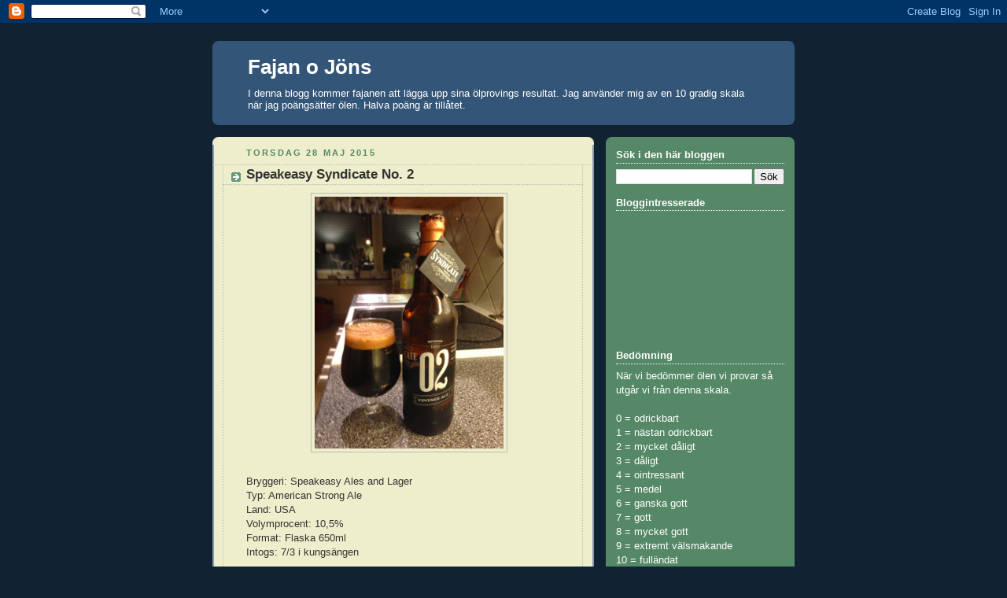

--- FILE ---
content_type: text/html; charset=UTF-8
request_url: https://fajanjons.blogspot.com/2015/05/
body_size: 41943
content:
<!DOCTYPE html>
<html dir='ltr' xmlns='http://www.w3.org/1999/xhtml' xmlns:b='http://www.google.com/2005/gml/b' xmlns:data='http://www.google.com/2005/gml/data' xmlns:expr='http://www.google.com/2005/gml/expr'>
<head>
<link href='https://www.blogger.com/static/v1/widgets/2944754296-widget_css_bundle.css' rel='stylesheet' type='text/css'/>
<meta content='text/html; charset=UTF-8' http-equiv='Content-Type'/>
<meta content='blogger' name='generator'/>
<link href='https://fajanjons.blogspot.com/favicon.ico' rel='icon' type='image/x-icon'/>
<link href='http://fajanjons.blogspot.com/2015/05/' rel='canonical'/>
<link rel="alternate" type="application/atom+xml" title="Fajan o Jöns - Atom" href="https://fajanjons.blogspot.com/feeds/posts/default" />
<link rel="alternate" type="application/rss+xml" title="Fajan o Jöns - RSS" href="https://fajanjons.blogspot.com/feeds/posts/default?alt=rss" />
<link rel="service.post" type="application/atom+xml" title="Fajan o Jöns - Atom" href="https://www.blogger.com/feeds/6985489666953791966/posts/default" />
<!--Can't find substitution for tag [blog.ieCssRetrofitLinks]-->
<meta content='http://fajanjons.blogspot.com/2015/05/' property='og:url'/>
<meta content='Fajan o Jöns' property='og:title'/>
<meta content='I denna blogg kommer fajanen att lägga upp sina ölprovings resultat. Jag använder mig av en 10 gradig skala när jag poängsätter ölen. Halva poäng är tillåtet.' property='og:description'/>
<title>Fajan o Jöns: maj 2015</title>
<style id='page-skin-1' type='text/css'><!--
/*
-----------------------------------------------
Blogger Template Style
Name:     Rounders 3
Date:     27 Feb 2004
Updated by: Blogger Team
----------------------------------------------- */
body {
background:#123;
margin:0;
text-align:center;
line-height: 1.5em;
font: x-small Trebuchet MS, Verdana, Arial, Sans-serif;
color:#333333;
font-size/* */:/**/small;
font-size: /**/small;
}
/* Page Structure
----------------------------------------------- */
/* The images which help create rounded corners depend on the
following widths and measurements. If you want to change
these measurements, the images will also need to change.
*/
#outer-wrapper {
width:740px;
margin:0 auto;
text-align:left;
font: normal normal 100% 'Trebuchet MS',Verdana,Arial,Sans-serif;
}
#main-wrap1 {
width:485px;
float:left;
background:#eeeecc url("https://resources.blogblog.com/blogblog/data/rounders3/corners_main_bot.gif") no-repeat left bottom;
margin:15px 0 0;
padding:0 0 10px;
color:#333333;
font-size:97%;
line-height:1.5em;
word-wrap: break-word; /* fix for long text breaking sidebar float in IE */
overflow: hidden;     /* fix for long non-text content breaking IE sidebar float */
}
#main-wrap2 {
float:left;
width:100%;
background:url("https://resources.blogblog.com/blogblog/data/rounders3/corners_main_top.gif") no-repeat left top;
padding:10px 0 0;
}
#main {
background:url("https://resources.blogblog.com/blogblog/data/rounders3/rails_main.gif") repeat-y left;
padding:0;
width:485px;
}
#sidebar-wrap {
width:240px;
float:right;
margin:15px 0 0;
font-size:97%;
line-height:1.5em;
word-wrap: break-word; /* fix for long text breaking sidebar float in IE */
overflow: hidden;     /* fix for long non-text content breaking IE sidebar float */
}
.main .widget {
margin-top: 4px;
width: 468px;
padding: 0 13px;
}
.main .Blog {
margin: 0;
padding: 0;
width: 484px;
}
/* Links
----------------------------------------------- */
a:link {
color: #445566;
}
a:visited {
color: #223344;
}
a:hover {
color: #223344;
}
a img {
border-width:0;
}
/* Blog Header
----------------------------------------------- */
#header-wrapper {
background:#335577 url("https://resources.blogblog.com/blogblog/data/rounders3/corners_cap_top.gif") no-repeat left top;
margin-top:22px;
margin-right:0;
margin-bottom:0;
margin-left:0;
padding-top:8px;
padding-right:0;
padding-bottom:0;
padding-left:0;
color:#ffffff;
}
#header {
background:url("https://resources.blogblog.com/blogblog/data/rounders3/corners_cap_bot.gif") no-repeat left bottom;
padding:0 15px 8px;
}
#header h1 {
margin:0;
padding:10px 30px 5px;
line-height:1.2em;
font: normal bold 200% 'Trebuchet MS',Verdana,Arial,Sans-serif;
}
#header a,
#header a:visited {
text-decoration:none;
color: #ffffff;
}
#header .description {
margin:0;
padding:5px 30px 10px;
line-height:1.5em;
font: normal normal 100% 'Trebuchet MS',Verdana,Arial,Sans-serif;
}
/* Posts
----------------------------------------------- */
h2.date-header {
margin-top:0;
margin-right:28px;
margin-bottom:0;
margin-left:43px;
font-size:85%;
line-height:2em;
text-transform:uppercase;
letter-spacing:.2em;
color:#558866;
}
.post {
margin:.3em 0 25px;
padding:0 13px;
border:1px dotted #bbbbbb;
border-width:1px 0;
}
.post h3 {
margin:0;
line-height:1.5em;
background:url("https://resources.blogblog.com/blogblog/data/rounders3/icon_arrow.gif") no-repeat 10px .5em;
display:block;
border:1px dotted #bbbbbb;
border-width:0 1px 1px;
padding-top:2px;
padding-right:14px;
padding-bottom:2px;
padding-left:29px;
color: #333333;
font: normal bold 135% 'Trebuchet MS',Verdana,Arial,Sans-serif;
}
.post h3 a, .post h3 a:visited {
text-decoration:none;
color: #333333;
}
a.title-link:hover {
background-color: #bbbbbb;
color: #333333;
}
.post-body {
border:1px dotted #bbbbbb;
border-width:0 1px 1px;
border-bottom-color:#eeeecc;
padding-top:10px;
padding-right:14px;
padding-bottom:1px;
padding-left:29px;
}
html>body .post-body {
border-bottom-width:0;
}
.post-body {
margin:0 0 .75em;
}
.post-body blockquote {
line-height:1.3em;
}
.post-footer {
background: #ffffff;
margin:0;
padding-top:2px;
padding-right:14px;
padding-bottom:2px;
padding-left:29px;
border:1px dotted #bbbbbb;
border-width:1px;
font-size:100%;
line-height:1.5em;
color: #666666;
}
/*
The first line of the post footer might only have floated text, so we need to give it a height.
The height comes from the post-footer line-height
*/
.post-footer-line-1 {
min-height:1.5em;
_height:1.5em;
}
.post-footer p {
margin: 0;
}
html>body .post-footer {
border-bottom-color:transparent;
}
.uncustomized-post-template .post-footer {
text-align: right;
}
.uncustomized-post-template .post-author,
.uncustomized-post-template .post-timestamp {
display: block;
float: left;
text-align:left;
margin-right: 4px;
}
.post-footer a {
color: #456;
}
.post-footer a:hover {
color: #234;
}
a.comment-link {
/* IE5.0/Win doesn't apply padding to inline elements,
so we hide these two declarations from it */
background/* */:/**/url("https://resources.blogblog.com/blogblog/data/rounders/icon_comment_left.gif") no-repeat left 45%;
padding-left:14px;
}
html>body a.comment-link {
/* Respecified, for IE5/Mac's benefit */
background:url("https://resources.blogblog.com/blogblog/data/rounders3/icon_comment_left.gif") no-repeat left 45%;
padding-left:14px;
}
.post img, table.tr-caption-container {
margin-top:0;
margin-right:0;
margin-bottom:5px;
margin-left:0;
padding:4px;
border:1px solid #bbbbbb;
}
.tr-caption-container img {
border: none;
margin: 0;
padding: 0;
}
blockquote {
margin:.75em 0;
border:1px dotted #bbbbbb;
border-width:1px 0;
padding:5px 15px;
color: #558866;
}
.post blockquote p {
margin:.5em 0;
}
#blog-pager-newer-link {
float: left;
margin-left: 13px;
}
#blog-pager-older-link {
float: right;
margin-right: 13px;
}
#blog-pager {
text-align: center;
}
.feed-links {
clear: both;
line-height: 2.5em;
margin-left: 13px;
}
/* Comments
----------------------------------------------- */
#comments {
margin:-25px 13px 0;
border:1px dotted #bbbbbb;
border-width:0 1px 1px;
padding-top:20px;
padding-right:0;
padding-bottom:15px;
padding-left:0;
}
#comments h4 {
margin:0 0 10px;
padding-top:0;
padding-right:14px;
padding-bottom:2px;
padding-left:29px;
border-bottom:1px dotted #bbbbbb;
font-size:120%;
line-height:1.4em;
color:#333333;
}
#comments-block {
margin-top:0;
margin-right:15px;
margin-bottom:0;
margin-left:9px;
}
.comment-author {
background:url("https://resources.blogblog.com/blogblog/data/rounders3/icon_comment_left.gif") no-repeat 2px .3em;
margin:.5em 0;
padding-top:0;
padding-right:0;
padding-bottom:0;
padding-left:20px;
font-weight:bold;
}
.comment-body {
margin:0 0 1.25em;
padding-top:0;
padding-right:0;
padding-bottom:0;
padding-left:20px;
}
.comment-body p {
margin:0 0 .5em;
}
.comment-footer {
margin:0 0 .5em;
padding-top:0;
padding-right:0;
padding-bottom:.75em;
padding-left:20px;
}
.comment-footer a:link {
color: #333;
}
.deleted-comment {
font-style:italic;
color:gray;
}
.comment-form {
padding-left:20px;
padding-right:5px;
}
#comments .comment-form h4 {
padding-left:0px;
}
/* Profile
----------------------------------------------- */
.profile-img {
float: left;
margin-top: 5px;
margin-right: 5px;
margin-bottom: 5px;
margin-left: 0;
border: 4px solid #ffffff;
}
.profile-datablock {
margin-top:0;
margin-right:15px;
margin-bottom:.5em;
margin-left:0;
padding-top:8px;
}
.profile-link {
background:url("https://resources.blogblog.com/blogblog/data/rounders3/icon_profile_left.gif") no-repeat left .1em;
padding-left:15px;
font-weight:bold;
}
.profile-textblock {
clear: both;
margin: 0;
}
.sidebar .clear, .main .widget .clear {
clear: both;
}
#sidebartop-wrap {
background:#558866 url("https://resources.blogblog.com/blogblog/data/rounders3/corners_prof_bot.gif") no-repeat left bottom;
margin:0px 0px 15px;
padding:0px 0px 10px;
color:#ffffff;
}
#sidebartop-wrap2 {
background:url("https://resources.blogblog.com/blogblog/data/rounders3/corners_prof_top.gif") no-repeat left top;
padding: 10px 0 0;
margin:0;
border-width:0;
}
#sidebartop h2 {
line-height:1.5em;
color:#ffffff;
border-bottom: 1px dotted #ffffff;
font: normal bold 100% 'Trebuchet MS',Verdana,Arial,Sans-serif;
margin-bottom: 0.5em;
}
#sidebartop a {
color: #ffffff;
}
#sidebartop a:hover {
color: #ffffff;
}
#sidebartop a:visited {
color: #ffffff;
}
#sidebar a {
color: #99ddbb;
}
#sidebar a:hover,
#sidebar a:visited {
color: #ffffff;
}
/* Sidebar Boxes
----------------------------------------------- */
.sidebar .widget {
margin:.5em 13px 1.25em;
padding:0 0px;
}
.widget-content {
margin-top: 0.5em;
}
#sidebarbottom-wrap1 {
background:#335577 url("https://resources.blogblog.com/blogblog/data/rounders3/corners_side_top.gif") no-repeat left top;
margin:0 0 15px;
padding:10px 0 0;
color: #ffffff;
}
#sidebarbottom-wrap2 {
background:url("https://resources.blogblog.com/blogblog/data/rounders3/corners_side_bot.gif") no-repeat left bottom;
padding:0 0 8px;
}
.sidebar h2 {
margin-top:0;
margin-right:0;
margin-bottom:.5em;
margin-left:0;
padding:0 0 .2em;
line-height:1.5em;
font:normal bold 100% 'Trebuchet MS',Verdana,Arial,Sans-serif;
}
.sidebar ul {
list-style:none;
margin:0 0 1.25em;
padding:0;
}
.sidebar ul li {
background:url("https://resources.blogblog.com/blogblog/data/rounders3/icon_arrow_sm.gif") no-repeat 2px .25em;
margin:0;
padding-top:0;
padding-right:0;
padding-bottom:3px;
padding-left:16px;
margin-bottom:3px;
border-bottom:1px dotted #bbbbbb;
line-height:1.4em;
}
.sidebar p {
margin:0 0 .6em;
}
#sidebar h2 {
color: #aabbcc;
border-bottom: 1px dotted #aabbcc;
}
/* Footer
----------------------------------------------- */
#footer-wrap1 {
clear:both;
margin:0 0 10px;
padding:15px 0 0;
}
#footer-wrap2 {
background:#335577 url("https://resources.blogblog.com/blogblog/data/rounders3/corners_cap_top.gif") no-repeat left top;
color:#ffffff;
}
#footer {
background:url("https://resources.blogblog.com/blogblog/data/rounders3/corners_cap_bot.gif") no-repeat left bottom;
padding:8px 15px;
}
#footer hr {display:none;}
#footer p {margin:0;}
#footer a {color:#ffffff;}
#footer .widget-content {
margin:0;
}
/** Page structure tweaks for layout editor wireframe */
body#layout #main-wrap1,
body#layout #sidebar-wrap,
body#layout #header-wrapper {
margin-top: 0;
}
body#layout #header, body#layout #header-wrapper,
body#layout #outer-wrapper {
margin-left:0,
margin-right: 0;
padding: 0;
}
body#layout #outer-wrapper {
width: 730px;
}
body#layout #footer-wrap1 {
padding-top: 0;
}

--></style>
<link href='https://www.blogger.com/dyn-css/authorization.css?targetBlogID=6985489666953791966&amp;zx=20067da3-7496-4131-8fb0-ec135db30cd9' media='none' onload='if(media!=&#39;all&#39;)media=&#39;all&#39;' rel='stylesheet'/><noscript><link href='https://www.blogger.com/dyn-css/authorization.css?targetBlogID=6985489666953791966&amp;zx=20067da3-7496-4131-8fb0-ec135db30cd9' rel='stylesheet'/></noscript>
<meta name='google-adsense-platform-account' content='ca-host-pub-1556223355139109'/>
<meta name='google-adsense-platform-domain' content='blogspot.com'/>

</head>
<body>
<div class='navbar section' id='navbar'><div class='widget Navbar' data-version='1' id='Navbar1'><script type="text/javascript">
    function setAttributeOnload(object, attribute, val) {
      if(window.addEventListener) {
        window.addEventListener('load',
          function(){ object[attribute] = val; }, false);
      } else {
        window.attachEvent('onload', function(){ object[attribute] = val; });
      }
    }
  </script>
<div id="navbar-iframe-container"></div>
<script type="text/javascript" src="https://apis.google.com/js/platform.js"></script>
<script type="text/javascript">
      gapi.load("gapi.iframes:gapi.iframes.style.bubble", function() {
        if (gapi.iframes && gapi.iframes.getContext) {
          gapi.iframes.getContext().openChild({
              url: 'https://www.blogger.com/navbar/6985489666953791966?origin\x3dhttps://fajanjons.blogspot.com',
              where: document.getElementById("navbar-iframe-container"),
              id: "navbar-iframe"
          });
        }
      });
    </script><script type="text/javascript">
(function() {
var script = document.createElement('script');
script.type = 'text/javascript';
script.src = '//pagead2.googlesyndication.com/pagead/js/google_top_exp.js';
var head = document.getElementsByTagName('head')[0];
if (head) {
head.appendChild(script);
}})();
</script>
</div></div>
<div id='outer-wrapper'>
<div id='header-wrapper'>
<div class='header section' id='header'><div class='widget Header' data-version='1' id='Header1'>
<div id='header-inner'>
<div class='titlewrapper'>
<h1 class='title'>
<a href='https://fajanjons.blogspot.com/'>
Fajan o Jöns
</a>
</h1>
</div>
<div class='descriptionwrapper'>
<p class='description'><span>I denna blogg kommer fajanen att lägga upp sina ölprovings resultat. Jag använder mig av en 10 gradig skala när jag poängsätter ölen. Halva poäng är tillåtet.</span></p>
</div>
</div>
</div></div>
</div>
<div id='crosscol-wrapper' style='text-align:center'>
<div class='crosscol no-items section' id='crosscol'></div>
</div>
<div id='main-wrap1'><div id='main-wrap2'>
<div class='main section' id='main'><div class='widget Blog' data-version='1' id='Blog1'>
<div class='blog-posts hfeed'>

          <div class="date-outer">
        
<h2 class='date-header'><span>torsdag 28 maj 2015</span></h2>

          <div class="date-posts">
        
<div class='post-outer'>
<div class='post hentry uncustomized-post-template' itemprop='blogPost' itemscope='itemscope' itemtype='http://schema.org/BlogPosting'>
<meta content='https://blogger.googleusercontent.com/img/b/R29vZ2xl/AVvXsEhHY6SwRMCe-UJ5tiRaj9rFov_iXLQoBQ5BK_SihtFa_2rpzNAp7KAqu2aXYPTlyzbqvq3obbbHDDvKSD2UtWAJALLiutNlb0ht_htkFoRrGMHEtNnVbIVyroKEIM5WPL0y50fvkkEl_7Gi/s1600/IMG_3502.JPG' itemprop='image_url'/>
<meta content='6985489666953791966' itemprop='blogId'/>
<meta content='4922490089606286800' itemprop='postId'/>
<a name='4922490089606286800'></a>
<h3 class='post-title entry-title' itemprop='name'>
<a href='https://fajanjons.blogspot.com/2015/05/speakeasy-syndicate-no-2.html'>Speakeasy Syndicate No. 2</a>
</h3>
<div class='post-header'>
<div class='post-header-line-1'></div>
</div>
<div class='post-body entry-content' id='post-body-4922490089606286800' itemprop='description articleBody'>
<div class="separator" style="clear: both; text-align: center;">
<a href="https://blogger.googleusercontent.com/img/b/R29vZ2xl/AVvXsEhHY6SwRMCe-UJ5tiRaj9rFov_iXLQoBQ5BK_SihtFa_2rpzNAp7KAqu2aXYPTlyzbqvq3obbbHDDvKSD2UtWAJALLiutNlb0ht_htkFoRrGMHEtNnVbIVyroKEIM5WPL0y50fvkkEl_7Gi/s1600/IMG_3502.JPG" imageanchor="1" style="margin-left: 1em; margin-right: 1em;"><img border="0" height="320" src="https://blogger.googleusercontent.com/img/b/R29vZ2xl/AVvXsEhHY6SwRMCe-UJ5tiRaj9rFov_iXLQoBQ5BK_SihtFa_2rpzNAp7KAqu2aXYPTlyzbqvq3obbbHDDvKSD2UtWAJALLiutNlb0ht_htkFoRrGMHEtNnVbIVyroKEIM5WPL0y50fvkkEl_7Gi/s1600/IMG_3502.JPG" width="240" /></a></div>
<div style="background-color: #eeeecc; color: #333333; font-family: 'Trebuchet MS', Verdana, Arial, sans-serif; font-size: 13px; line-height: 18.9149990081787px;">
<span style="line-height: 18.9149990081787px;"><br /></span></div>
<div style="background-color: #eeeecc; color: #333333; font-family: 'Trebuchet MS', Verdana, Arial, sans-serif; font-size: 13px; line-height: 18.9149990081787px;">
<span style="line-height: 18.9149990081787px;">Bryggeri: Speakeasy Ales and Lager</span></div>
<div style="background-color: #eeeecc; color: #333333; font-family: 'Trebuchet MS', Verdana, Arial, sans-serif; font-size: 13px; line-height: 18.9149990081787px;">
<span style="line-height: 18.9149990081787px;">Typ: American Strong Ale</span><br />
<span style="line-height: 18.9149990081787px;">Land: USA</span><br />
<span style="line-height: 18.9149990081787px;">Volymprocent: 10,5%</span><br />
<span style="line-height: 18.9149990081787px;">Format: Flaska 650ml</span><br />
<span style="line-height: 18.9149990081787px;">Intogs: 7/3 i kungsängen</span></div>
<div>
<span style="line-height: 18.9149990081787px;"><br /></span></div>
<div>
<span style="line-height: 18.9149990081787px;">Detta är en bourbonfatlagrad version av deras Scarface. Blandad med fem olika strong ales. Måste bara nämna att visst är det fint med vaxade korkar men helskotta så jobbigt det kan vara att öppna dem. Slet i tio minuter med denna. Belöningen skulle dock visa sig vara en riktigt bra öl.&nbsp;</span><br />
<span style="line-height: 18.9149990081787px;"><br /></span>
<span style="line-height: 18.9149990081787px;">Häller upp en svart öl med ett litet skum. Bourbon slår emot mig väldigt fort i aromen utan att ens behöva sätta näsan mot glaset. Lite blåa plommon och söta karameller finns där också. Tar en sipp och jodå bourbon finns det gott om. Inte för mycket dock utan den backas väl upp av en torr kaffesmak. Kaffebönor. Kaffet tar inte heller över. Mörk bitter choklad möter upp vaniljsötman från bourbonfatet väl också. Mör torkad frukt samt toffe finns där också i bakgrunden.&nbsp;</span><br />
<span style="line-height: 18.9149990081787px;"><br /></span>
<span style="line-height: 18.9149990081787px;">Riktigt god öl. Välgjort och smakerna passar bra ihop där inget tar över. Balanserat är ju ett väl använt ord och här stämmer det väldigt bra. Nu tycker ju jag om bourbonfatlagrade öl. Så detta är riktigt gott. 9/10</span></div>
<div style='clear: both;'></div>
</div>
<div class='post-footer'>
<div class='post-footer-line post-footer-line-1'>
<span class='post-author vcard'>
Upplagd av
<span class='fn' itemprop='author' itemscope='itemscope' itemtype='http://schema.org/Person'>
<meta content='https://www.blogger.com/profile/14742826026161421498' itemprop='url'/>
<a class='g-profile' href='https://www.blogger.com/profile/14742826026161421498' rel='author' title='author profile'>
<span itemprop='name'>fajanen</span>
</a>
</span>
</span>
<span class='post-timestamp'>
kl.
<meta content='http://fajanjons.blogspot.com/2015/05/speakeasy-syndicate-no-2.html' itemprop='url'/>
<a class='timestamp-link' href='https://fajanjons.blogspot.com/2015/05/speakeasy-syndicate-no-2.html' rel='bookmark' title='permanent link'><abbr class='published' itemprop='datePublished' title='2015-05-28T18:24:00+02:00'>18:24</abbr></a>
</span>
<span class='post-comment-link'>
<a class='comment-link' href='https://fajanjons.blogspot.com/2015/05/speakeasy-syndicate-no-2.html#comment-form' onclick=''>
Inga kommentarer:
  </a>
</span>
<span class='post-icons'>
<span class='item-action'>
<a href='https://www.blogger.com/email-post/6985489666953791966/4922490089606286800' title='Skicka inlägg'>
<img alt='' class='icon-action' height='13' src='https://resources.blogblog.com/img/icon18_email.gif' width='18'/>
</a>
</span>
<span class='item-control blog-admin pid-1745755952'>
<a href='https://www.blogger.com/post-edit.g?blogID=6985489666953791966&postID=4922490089606286800&from=pencil' title='Redigera inlägg'>
<img alt='' class='icon-action' height='18' src='https://resources.blogblog.com/img/icon18_edit_allbkg.gif' width='18'/>
</a>
</span>
</span>
<div class='post-share-buttons goog-inline-block'>
</div>
</div>
<div class='post-footer-line post-footer-line-2'>
<span class='post-labels'>
Etiketter:
<a href='https://fajanjons.blogspot.com/search/label/Speakeasy%20Ales%20and%20Lagers' rel='tag'>Speakeasy Ales and Lagers</a>,
<a href='https://fajanjons.blogspot.com/search/label/USA' rel='tag'>USA</a>
</span>
</div>
<div class='post-footer-line post-footer-line-3'>
<span class='post-location'>
</span>
</div>
</div>
</div>
</div>
<div class='post-outer'>
<div class='post hentry uncustomized-post-template' itemprop='blogPost' itemscope='itemscope' itemtype='http://schema.org/BlogPosting'>
<meta content='https://blogger.googleusercontent.com/img/b/R29vZ2xl/AVvXsEj4rfOWVe7qctvzoc45epkpXV8sub-MfTw6oifZjFvplL6fb-y_ej_ElZvDD30rUxiTrte6149Nd1YPKL2ttWT1Hvc3w-gknWiIwhlde9XQvm5YYjp-_DMJ-lq9ABAZqITbK9MVwOlnn5m_/s320/IMG_3512.JPG' itemprop='image_url'/>
<meta content='6985489666953791966' itemprop='blogId'/>
<meta content='3736868377385953630' itemprop='postId'/>
<a name='3736868377385953630'></a>
<h3 class='post-title entry-title' itemprop='name'>
<a href='https://fajanjons.blogspot.com/2015/05/oppigards-amager-bridge-ipa.html'>Oppigårds / Amager Bridge IPA</a>
</h3>
<div class='post-header'>
<div class='post-header-line-1'></div>
</div>
<div class='post-body entry-content' id='post-body-3736868377385953630' itemprop='description articleBody'>
<div style="-webkit-text-stroke-width: 0px; background-color: #eeeecc; color: #333333; font-family: 'Trebuchet MS', Verdana, Arial, sans-serif; font-size: 13px; font-style: normal; font-variant: normal; font-weight: normal; letter-spacing: normal; line-height: 18.9149990081787px; orphans: auto; text-align: left; text-indent: 0px; text-transform: none; white-space: normal; widows: 1; word-spacing: 0px;">
<div class="separator" style="clear: both; text-align: center;">
<a href="https://blogger.googleusercontent.com/img/b/R29vZ2xl/AVvXsEj4rfOWVe7qctvzoc45epkpXV8sub-MfTw6oifZjFvplL6fb-y_ej_ElZvDD30rUxiTrte6149Nd1YPKL2ttWT1Hvc3w-gknWiIwhlde9XQvm5YYjp-_DMJ-lq9ABAZqITbK9MVwOlnn5m_/s1600/IMG_3512.JPG" imageanchor="1" style="margin-left: 1em; margin-right: 1em;"><img border="0" height="320" src="https://blogger.googleusercontent.com/img/b/R29vZ2xl/AVvXsEj4rfOWVe7qctvzoc45epkpXV8sub-MfTw6oifZjFvplL6fb-y_ej_ElZvDD30rUxiTrte6149Nd1YPKL2ttWT1Hvc3w-gknWiIwhlde9XQvm5YYjp-_DMJ-lq9ABAZqITbK9MVwOlnn5m_/s320/IMG_3512.JPG" width="240" /></a></div>
<span style="line-height: 18.9149990081787px;"><br /></span>
<span style="line-height: 18.9149990081787px;">Bryggeri:Oppigårds Bryggeri</span></div>
<div style="-webkit-text-stroke-width: 0px; background-color: #eeeecc; color: #333333; font-family: 'Trebuchet MS', Verdana, Arial, sans-serif; font-size: 13px; font-style: normal; font-variant: normal; font-weight: normal; letter-spacing: normal; line-height: 18.9149990081787px; orphans: auto; text-align: left; text-indent: 0px; text-transform: none; white-space: normal; widows: 1; word-spacing: 0px;">
<span style="line-height: 18.9149990081787px;">Typ: India Pale Ale (IPA)</span><br />
<span style="line-height: 18.9149990081787px;">Land: Sverige</span><br />
<span style="line-height: 18.9149990081787px;">Volymprocent: 7%</span><br />
<span style="line-height: 18.9149990081787px;">Format: Flaska 330ml</span><br />
<span style="line-height: 18.9149990081787px;">Intogs: 13/3 i kungsängen</span></div>
<div style="-webkit-text-stroke-width: 0px; background-color: #eeeecc; color: #333333; font-family: 'Trebuchet MS', Verdana, Arial, sans-serif; font-size: 13px; font-style: normal; font-variant: normal; font-weight: normal; letter-spacing: normal; line-height: 18.9149990081787px; orphans: auto; text-align: left; text-indent: 0px; text-transform: none; white-space: normal; widows: 1; word-spacing: 0px;">
</div>
<div style="-webkit-text-stroke-width: 0px; background-color: #eeeecc; color: #333333; font-family: 'Trebuchet MS', Verdana, Arial, sans-serif; font-size: 13px; font-style: normal; font-variant: normal; font-weight: normal; letter-spacing: normal; line-height: 18.9149990081787px; orphans: auto; text-align: left; text-indent: 0px; text-transform: none; white-space: normal; widows: 1; word-spacing: 0px;">
<span style="line-height: 18.9149990081787px;">Klar guldfärgad öl med ett vitt fint skum. Härlig fruktig arom med grape, ananas, citrus och karamell. Smaken är grymt bra med grape, tallbarr, ananas, mango, citrus och karameller.&nbsp; Väldigt bra humlig och fruktig öl med den typiska oppigårdsbeskan på slutet. 8,5/10</span></div>
<div style='clear: both;'></div>
</div>
<div class='post-footer'>
<div class='post-footer-line post-footer-line-1'>
<span class='post-author vcard'>
Upplagd av
<span class='fn' itemprop='author' itemscope='itemscope' itemtype='http://schema.org/Person'>
<meta content='https://www.blogger.com/profile/14742826026161421498' itemprop='url'/>
<a class='g-profile' href='https://www.blogger.com/profile/14742826026161421498' rel='author' title='author profile'>
<span itemprop='name'>fajanen</span>
</a>
</span>
</span>
<span class='post-timestamp'>
kl.
<meta content='http://fajanjons.blogspot.com/2015/05/oppigards-amager-bridge-ipa.html' itemprop='url'/>
<a class='timestamp-link' href='https://fajanjons.blogspot.com/2015/05/oppigards-amager-bridge-ipa.html' rel='bookmark' title='permanent link'><abbr class='published' itemprop='datePublished' title='2015-05-28T18:23:00+02:00'>18:23</abbr></a>
</span>
<span class='post-comment-link'>
<a class='comment-link' href='https://fajanjons.blogspot.com/2015/05/oppigards-amager-bridge-ipa.html#comment-form' onclick=''>
Inga kommentarer:
  </a>
</span>
<span class='post-icons'>
<span class='item-action'>
<a href='https://www.blogger.com/email-post/6985489666953791966/3736868377385953630' title='Skicka inlägg'>
<img alt='' class='icon-action' height='13' src='https://resources.blogblog.com/img/icon18_email.gif' width='18'/>
</a>
</span>
<span class='item-control blog-admin pid-1745755952'>
<a href='https://www.blogger.com/post-edit.g?blogID=6985489666953791966&postID=3736868377385953630&from=pencil' title='Redigera inlägg'>
<img alt='' class='icon-action' height='18' src='https://resources.blogblog.com/img/icon18_edit_allbkg.gif' width='18'/>
</a>
</span>
</span>
<div class='post-share-buttons goog-inline-block'>
</div>
</div>
<div class='post-footer-line post-footer-line-2'>
<span class='post-labels'>
Etiketter:
<a href='https://fajanjons.blogspot.com/search/label/Oppig%C3%A5rds%20Bryggeri' rel='tag'>Oppigårds Bryggeri</a>,
<a href='https://fajanjons.blogspot.com/search/label/Sverige' rel='tag'>Sverige</a>
</span>
</div>
<div class='post-footer-line post-footer-line-3'>
<span class='post-location'>
</span>
</div>
</div>
</div>
</div>
<div class='post-outer'>
<div class='post hentry uncustomized-post-template' itemprop='blogPost' itemscope='itemscope' itemtype='http://schema.org/BlogPosting'>
<meta content='https://blogger.googleusercontent.com/img/b/R29vZ2xl/AVvXsEiP0s9uqW3bTGIYRLcguM0hJwMBFQhiblretaV9hm6c47GZ2mWO_Mx3LF8SDu8zYuA7VyBngCcGRU9Q1FCVULS0kmrE9ruLZmmdUnpzdjZoQBcTZqXuQVKmsIYLdNPUyGq5aS9w4EokEXZ1/s320/IMG_3509.JPG' itemprop='image_url'/>
<meta content='6985489666953791966' itemprop='blogId'/>
<meta content='5900970922627034719' itemprop='postId'/>
<a name='5900970922627034719'></a>
<h3 class='post-title entry-title' itemprop='name'>
<a href='https://fajanjons.blogspot.com/2015/05/brewski-green-tower-didnt-we-saison.html'>Brewski / Green Tower Didn&#8217;t We Saison?</a>
</h3>
<div class='post-header'>
<div class='post-header-line-1'></div>
</div>
<div class='post-body entry-content' id='post-body-5900970922627034719' itemprop='description articleBody'>
<div style="-webkit-text-stroke-width: 0px; background-color: #eeeecc; color: #333333; font-family: 'Trebuchet MS', Verdana, Arial, sans-serif; font-size: 13px; font-style: normal; font-variant: normal; font-weight: normal; letter-spacing: normal; line-height: 18.9149990081787px; orphans: auto; text-align: left; text-indent: 0px; text-transform: none; white-space: normal; widows: 1; word-spacing: 0px;">
<div class="separator" style="clear: both; text-align: center;">
<a href="https://blogger.googleusercontent.com/img/b/R29vZ2xl/AVvXsEiP0s9uqW3bTGIYRLcguM0hJwMBFQhiblretaV9hm6c47GZ2mWO_Mx3LF8SDu8zYuA7VyBngCcGRU9Q1FCVULS0kmrE9ruLZmmdUnpzdjZoQBcTZqXuQVKmsIYLdNPUyGq5aS9w4EokEXZ1/s1600/IMG_3509.JPG" imageanchor="1" style="margin-left: 1em; margin-right: 1em;"><img border="0" height="320" src="https://blogger.googleusercontent.com/img/b/R29vZ2xl/AVvXsEiP0s9uqW3bTGIYRLcguM0hJwMBFQhiblretaV9hm6c47GZ2mWO_Mx3LF8SDu8zYuA7VyBngCcGRU9Q1FCVULS0kmrE9ruLZmmdUnpzdjZoQBcTZqXuQVKmsIYLdNPUyGq5aS9w4EokEXZ1/s320/IMG_3509.JPG" width="240" /></a></div>
<span style="line-height: 18.9149990081787px;"><br /></span>
<span style="line-height: 18.9149990081787px;">Bryggeri:Brewski</span></div>
<div style="-webkit-text-stroke-width: 0px; background-color: #eeeecc; color: #333333; font-family: 'Trebuchet MS', Verdana, Arial, sans-serif; font-size: 13px; font-style: normal; font-variant: normal; font-weight: normal; letter-spacing: normal; line-height: 18.9149990081787px; orphans: auto; text-align: left; text-indent: 0px; text-transform: none; white-space: normal; widows: 1; word-spacing: 0px;">
<span style="line-height: 18.9149990081787px;">Typ: Saison</span><br />
<span style="line-height: 18.9149990081787px;">Land: Sverige</span><br />
<span style="line-height: 18.9149990081787px;">Volymprocent: 6,5%</span><br />
<span style="line-height: 18.9149990081787px;">Format: Flaska 330ml</span><br />
<span style="line-height: 18.9149990081787px;">Intogs: 13/3 i kungsängen</span></div>
<div style="-webkit-text-stroke-width: 0px; background-color: #eeeecc; color: #333333; font-family: 'Trebuchet MS', Verdana, Arial, sans-serif; font-size: 13px; font-style: normal; font-variant: normal; font-weight: normal; letter-spacing: normal; line-height: 18.9149990081787px; orphans: auto; text-align: left; text-indent: 0px; text-transform: none; white-space: normal; widows: 1; word-spacing: 0px;">
</div>
<div style="-webkit-text-stroke-width: 0px; background-color: #eeeecc; color: #333333; font-family: 'Trebuchet MS', Verdana, Arial, sans-serif; font-size: 13px; font-style: normal; font-variant: normal; font-weight: normal; letter-spacing: normal; line-height: 18.9149990081787px; orphans: auto; text-align: left; text-indent: 0px; text-transform: none; white-space: normal; widows: 1; word-spacing: 0px;">
<span style="line-height: 18.9149990081787px;">Gyellen lite disig öl med ett vitt skum. Stor kryddig arom med en fyllig rund fruktig smak. Lite kryddor även i smaken. En väldigt fruktig och ganska besk saison men jag gillar det mycket. 7/10 </span></div>
<div style='clear: both;'></div>
</div>
<div class='post-footer'>
<div class='post-footer-line post-footer-line-1'>
<span class='post-author vcard'>
Upplagd av
<span class='fn' itemprop='author' itemscope='itemscope' itemtype='http://schema.org/Person'>
<meta content='https://www.blogger.com/profile/14742826026161421498' itemprop='url'/>
<a class='g-profile' href='https://www.blogger.com/profile/14742826026161421498' rel='author' title='author profile'>
<span itemprop='name'>fajanen</span>
</a>
</span>
</span>
<span class='post-timestamp'>
kl.
<meta content='http://fajanjons.blogspot.com/2015/05/brewski-green-tower-didnt-we-saison.html' itemprop='url'/>
<a class='timestamp-link' href='https://fajanjons.blogspot.com/2015/05/brewski-green-tower-didnt-we-saison.html' rel='bookmark' title='permanent link'><abbr class='published' itemprop='datePublished' title='2015-05-28T18:23:00+02:00'>18:23</abbr></a>
</span>
<span class='post-comment-link'>
<a class='comment-link' href='https://fajanjons.blogspot.com/2015/05/brewski-green-tower-didnt-we-saison.html#comment-form' onclick=''>
Inga kommentarer:
  </a>
</span>
<span class='post-icons'>
<span class='item-action'>
<a href='https://www.blogger.com/email-post/6985489666953791966/5900970922627034719' title='Skicka inlägg'>
<img alt='' class='icon-action' height='13' src='https://resources.blogblog.com/img/icon18_email.gif' width='18'/>
</a>
</span>
<span class='item-control blog-admin pid-1745755952'>
<a href='https://www.blogger.com/post-edit.g?blogID=6985489666953791966&postID=5900970922627034719&from=pencil' title='Redigera inlägg'>
<img alt='' class='icon-action' height='18' src='https://resources.blogblog.com/img/icon18_edit_allbkg.gif' width='18'/>
</a>
</span>
</span>
<div class='post-share-buttons goog-inline-block'>
</div>
</div>
<div class='post-footer-line post-footer-line-2'>
<span class='post-labels'>
Etiketter:
<a href='https://fajanjons.blogspot.com/search/label/Brewski' rel='tag'>Brewski</a>,
<a href='https://fajanjons.blogspot.com/search/label/Sverige' rel='tag'>Sverige</a>
</span>
</div>
<div class='post-footer-line post-footer-line-3'>
<span class='post-location'>
</span>
</div>
</div>
</div>
</div>
<div class='post-outer'>
<div class='post hentry uncustomized-post-template' itemprop='blogPost' itemscope='itemscope' itemtype='http://schema.org/BlogPosting'>
<meta content='https://blogger.googleusercontent.com/img/b/R29vZ2xl/AVvXsEjp6WobmmtD9Rgr3urRoijZBFTPTia-BIAWANpLXrJ2mP_8QQiE1RX7NUgc8h-pwB-YzilGf-WIBkg-aHbo8u-tLFrWwZheJxArzXSMOwyJeqm0M-DHUhfWByc1eJymAg9poflsxdyap9uZ/s320/IMG_3510.JPG' itemprop='image_url'/>
<meta content='6985489666953791966' itemprop='blogId'/>
<meta content='7309953398253734943' itemprop='postId'/>
<a name='7309953398253734943'></a>
<h3 class='post-title entry-title' itemprop='name'>
<a href='https://fajanjons.blogspot.com/2015/05/brewdog-weihenstephan-india-pale-weizen.html'>BrewDog / Weihenstephan India Pale Weizen</a>
</h3>
<div class='post-header'>
<div class='post-header-line-1'></div>
</div>
<div class='post-body entry-content' id='post-body-7309953398253734943' itemprop='description articleBody'>
<div style="-webkit-text-stroke-width: 0px; background-color: #eeeecc; color: #333333; font-family: 'Trebuchet MS', Verdana, Arial, sans-serif; font-size: 13px; font-style: normal; font-variant: normal; font-weight: normal; letter-spacing: normal; line-height: 18.9149990081787px; orphans: auto; text-align: left; text-indent: 0px; text-transform: none; white-space: normal; widows: 1; word-spacing: 0px;">
<div class="separator" style="clear: both; text-align: center;">
<a href="https://blogger.googleusercontent.com/img/b/R29vZ2xl/AVvXsEjp6WobmmtD9Rgr3urRoijZBFTPTia-BIAWANpLXrJ2mP_8QQiE1RX7NUgc8h-pwB-YzilGf-WIBkg-aHbo8u-tLFrWwZheJxArzXSMOwyJeqm0M-DHUhfWByc1eJymAg9poflsxdyap9uZ/s1600/IMG_3510.JPG" imageanchor="1" style="margin-left: 1em; margin-right: 1em;"><img border="0" height="320" src="https://blogger.googleusercontent.com/img/b/R29vZ2xl/AVvXsEjp6WobmmtD9Rgr3urRoijZBFTPTia-BIAWANpLXrJ2mP_8QQiE1RX7NUgc8h-pwB-YzilGf-WIBkg-aHbo8u-tLFrWwZheJxArzXSMOwyJeqm0M-DHUhfWByc1eJymAg9poflsxdyap9uZ/s320/IMG_3510.JPG" width="240" /></a></div>
<span style="line-height: 18.9149990081787px;"><br /></span>
<span style="line-height: 18.9149990081787px;">Bryggeri: Brewdog</span></div>
<div style="-webkit-text-stroke-width: 0px; background-color: #eeeecc; color: #333333; font-family: 'Trebuchet MS', Verdana, Arial, sans-serif; font-size: 13px; font-style: normal; font-variant: normal; font-weight: normal; letter-spacing: normal; line-height: 18.9149990081787px; orphans: auto; text-align: left; text-indent: 0px; text-transform: none; white-space: normal; widows: 1; word-spacing: 0px;">
<span style="line-height: 18.9149990081787px;">Typ: Wheat Ale</span><br />
<span style="line-height: 18.9149990081787px;">Land: Skottland</span><br />
<span style="line-height: 18.9149990081787px;">Volymprocent: 6,2%</span><br />
<span style="line-height: 18.9149990081787px;">Format: Flaska 330ml</span><br />
<span style="line-height: 18.9149990081787px;">Intogs: 13/3 i kungsängen</span></div>
<div style="-webkit-text-stroke-width: 0px; background-color: #eeeecc; color: #333333; font-family: 'Trebuchet MS', Verdana, Arial, sans-serif; font-size: 13px; font-style: normal; font-variant: normal; font-weight: normal; letter-spacing: normal; line-height: 18.9149990081787px; orphans: auto; text-align: left; text-indent: 0px; text-transform: none; white-space: normal; widows: 1; word-spacing: 0px;">
</div>
<div style="-webkit-text-stroke-width: 0px; background-color: #eeeecc; color: #333333; font-family: 'Trebuchet MS', Verdana, Arial, sans-serif; font-size: 13px; font-style: normal; font-variant: normal; font-weight: normal; letter-spacing: normal; line-height: 18.9149990081787px; orphans: auto; text-align: left; text-indent: 0px; text-transform: none; white-space: normal; widows: 1; word-spacing: 0px;">
<span style="line-height: 18.9149990081787px;">Ljus gyllene med ett litet skum. Mycket skumbanan i aromen tillsammans med lite nejlika. Smaken är liknande med skumbanan, nejlika, citrus och karamell. Ska vara humlad som en IPA men tycker inte att det känns. Humlen orkar inte riktigt slå igenom skumbananen. Gott ändå. 6,5/10</span></div>
<div style='clear: both;'></div>
</div>
<div class='post-footer'>
<div class='post-footer-line post-footer-line-1'>
<span class='post-author vcard'>
Upplagd av
<span class='fn' itemprop='author' itemscope='itemscope' itemtype='http://schema.org/Person'>
<meta content='https://www.blogger.com/profile/14742826026161421498' itemprop='url'/>
<a class='g-profile' href='https://www.blogger.com/profile/14742826026161421498' rel='author' title='author profile'>
<span itemprop='name'>fajanen</span>
</a>
</span>
</span>
<span class='post-timestamp'>
kl.
<meta content='http://fajanjons.blogspot.com/2015/05/brewdog-weihenstephan-india-pale-weizen.html' itemprop='url'/>
<a class='timestamp-link' href='https://fajanjons.blogspot.com/2015/05/brewdog-weihenstephan-india-pale-weizen.html' rel='bookmark' title='permanent link'><abbr class='published' itemprop='datePublished' title='2015-05-28T18:22:00+02:00'>18:22</abbr></a>
</span>
<span class='post-comment-link'>
<a class='comment-link' href='https://fajanjons.blogspot.com/2015/05/brewdog-weihenstephan-india-pale-weizen.html#comment-form' onclick=''>
Inga kommentarer:
  </a>
</span>
<span class='post-icons'>
<span class='item-action'>
<a href='https://www.blogger.com/email-post/6985489666953791966/7309953398253734943' title='Skicka inlägg'>
<img alt='' class='icon-action' height='13' src='https://resources.blogblog.com/img/icon18_email.gif' width='18'/>
</a>
</span>
<span class='item-control blog-admin pid-1745755952'>
<a href='https://www.blogger.com/post-edit.g?blogID=6985489666953791966&postID=7309953398253734943&from=pencil' title='Redigera inlägg'>
<img alt='' class='icon-action' height='18' src='https://resources.blogblog.com/img/icon18_edit_allbkg.gif' width='18'/>
</a>
</span>
</span>
<div class='post-share-buttons goog-inline-block'>
</div>
</div>
<div class='post-footer-line post-footer-line-2'>
<span class='post-labels'>
Etiketter:
<a href='https://fajanjons.blogspot.com/search/label/BrewDog' rel='tag'>BrewDog</a>,
<a href='https://fajanjons.blogspot.com/search/label/Skottland' rel='tag'>Skottland</a>
</span>
</div>
<div class='post-footer-line post-footer-line-3'>
<span class='post-location'>
</span>
</div>
</div>
</div>
</div>
<div class='post-outer'>
<div class='post hentry uncustomized-post-template' itemprop='blogPost' itemscope='itemscope' itemtype='http://schema.org/BlogPosting'>
<meta content='https://blogger.googleusercontent.com/img/b/R29vZ2xl/AVvXsEjCOAm7NK2FxzVQbOeC_R4_2lGmI_YJiJMjCY9UvzDEw51OQl8zsOjIMr8yCF7wn_uj8irz7GnB3G2RYiFTdSAH_SEjmj0OwdBR-YaUr2_9iPrS9lS0x-WgmYJTY8Qp7G99mxu6h6rVUU_c/s320/IMG_3507.JPG' itemprop='image_url'/>
<meta content='6985489666953791966' itemprop='blogId'/>
<meta content='2608505724768307168' itemprop='postId'/>
<a name='2608505724768307168'></a>
<h3 class='post-title entry-title' itemprop='name'>
<a href='https://fajanjons.blogspot.com/2015/05/klackabackens-pale-ale.html'>Klackabackens Pale Ale</a>
</h3>
<div class='post-header'>
<div class='post-header-line-1'></div>
</div>
<div class='post-body entry-content' id='post-body-2608505724768307168' itemprop='description articleBody'>
<div style="-webkit-text-stroke-width: 0px; background-color: #eeeecc; color: #333333; font-family: 'Trebuchet MS', Verdana, Arial, sans-serif; font-size: 13px; font-style: normal; font-variant: normal; font-weight: normal; letter-spacing: normal; line-height: 18.9149990081787px; orphans: auto; text-align: left; text-indent: 0px; text-transform: none; white-space: normal; widows: 1; word-spacing: 0px;">
<div class="separator" style="clear: both; text-align: center;">
<a href="https://blogger.googleusercontent.com/img/b/R29vZ2xl/AVvXsEjCOAm7NK2FxzVQbOeC_R4_2lGmI_YJiJMjCY9UvzDEw51OQl8zsOjIMr8yCF7wn_uj8irz7GnB3G2RYiFTdSAH_SEjmj0OwdBR-YaUr2_9iPrS9lS0x-WgmYJTY8Qp7G99mxu6h6rVUU_c/s1600/IMG_3507.JPG" imageanchor="1" style="margin-left: 1em; margin-right: 1em;"><img border="0" height="320" src="https://blogger.googleusercontent.com/img/b/R29vZ2xl/AVvXsEjCOAm7NK2FxzVQbOeC_R4_2lGmI_YJiJMjCY9UvzDEw51OQl8zsOjIMr8yCF7wn_uj8irz7GnB3G2RYiFTdSAH_SEjmj0OwdBR-YaUr2_9iPrS9lS0x-WgmYJTY8Qp7G99mxu6h6rVUU_c/s320/IMG_3507.JPG" width="240" /></a></div>
<span style="line-height: 18.9149990081787px;"><br /></span>
<span style="line-height: 18.9149990081787px;">Bryggeri: Klackabacken Bryggeri</span></div>
<div style="-webkit-text-stroke-width: 0px; background-color: #eeeecc; color: #333333; font-family: 'Trebuchet MS', Verdana, Arial, sans-serif; font-size: 13px; font-style: normal; font-variant: normal; font-weight: normal; letter-spacing: normal; line-height: 18.9149990081787px; orphans: auto; text-align: left; text-indent: 0px; text-transform: none; white-space: normal; widows: 1; word-spacing: 0px;">
<span style="line-height: 18.9149990081787px;">Typ: American Pale Ale</span><br />
<span style="line-height: 18.9149990081787px;">Land: Sverige</span><br />
<span style="line-height: 18.9149990081787px;">Volymprocent: 5,2%</span><br />
<span style="line-height: 18.9149990081787px;">Format: Flaska 330ml</span><br />
<span style="line-height: 18.9149990081787px;">Intogs: 13/3 i kungsängen</span></div>
<div style="-webkit-text-stroke-width: 0px; background-color: #eeeecc; color: #333333; font-family: 'Trebuchet MS', Verdana, Arial, sans-serif; font-size: 13px; font-style: normal; font-variant: normal; font-weight: normal; letter-spacing: normal; line-height: 18.9149990081787px; orphans: auto; text-align: left; text-indent: 0px; text-transform: none; white-space: normal; widows: 1; word-spacing: 0px;">
</div>
<div style="-webkit-text-stroke-width: 0px; background-color: #eeeecc; color: #333333; font-family: 'Trebuchet MS', Verdana, Arial, sans-serif; font-size: 13px; font-style: normal; font-variant: normal; font-weight: normal; letter-spacing: normal; line-height: 18.9149990081787px; orphans: auto; text-align: left; text-indent: 0px; text-transform: none; white-space: normal; widows: 1; word-spacing: 0px;">
<span style="line-height: 18.9149990081787px;">Liten fruktig arom med lite söta frukter. Ganska låg fruktighet i smaken med en något bränd gummiaktig beska. Nja. Inte så bra tyckte jag. 4/10 </span></div>
<div style='clear: both;'></div>
</div>
<div class='post-footer'>
<div class='post-footer-line post-footer-line-1'>
<span class='post-author vcard'>
Upplagd av
<span class='fn' itemprop='author' itemscope='itemscope' itemtype='http://schema.org/Person'>
<meta content='https://www.blogger.com/profile/14742826026161421498' itemprop='url'/>
<a class='g-profile' href='https://www.blogger.com/profile/14742826026161421498' rel='author' title='author profile'>
<span itemprop='name'>fajanen</span>
</a>
</span>
</span>
<span class='post-timestamp'>
kl.
<meta content='http://fajanjons.blogspot.com/2015/05/klackabackens-pale-ale.html' itemprop='url'/>
<a class='timestamp-link' href='https://fajanjons.blogspot.com/2015/05/klackabackens-pale-ale.html' rel='bookmark' title='permanent link'><abbr class='published' itemprop='datePublished' title='2015-05-28T18:20:00+02:00'>18:20</abbr></a>
</span>
<span class='post-comment-link'>
<a class='comment-link' href='https://fajanjons.blogspot.com/2015/05/klackabackens-pale-ale.html#comment-form' onclick=''>
Inga kommentarer:
  </a>
</span>
<span class='post-icons'>
<span class='item-action'>
<a href='https://www.blogger.com/email-post/6985489666953791966/2608505724768307168' title='Skicka inlägg'>
<img alt='' class='icon-action' height='13' src='https://resources.blogblog.com/img/icon18_email.gif' width='18'/>
</a>
</span>
<span class='item-control blog-admin pid-1745755952'>
<a href='https://www.blogger.com/post-edit.g?blogID=6985489666953791966&postID=2608505724768307168&from=pencil' title='Redigera inlägg'>
<img alt='' class='icon-action' height='18' src='https://resources.blogblog.com/img/icon18_edit_allbkg.gif' width='18'/>
</a>
</span>
</span>
<div class='post-share-buttons goog-inline-block'>
</div>
</div>
<div class='post-footer-line post-footer-line-2'>
<span class='post-labels'>
Etiketter:
<a href='https://fajanjons.blogspot.com/search/label/Klackabacken%20Bryggeri' rel='tag'>Klackabacken Bryggeri</a>,
<a href='https://fajanjons.blogspot.com/search/label/Sverige' rel='tag'>Sverige</a>
</span>
</div>
<div class='post-footer-line post-footer-line-3'>
<span class='post-location'>
</span>
</div>
</div>
</div>
</div>

          </div></div>
        

          <div class="date-outer">
        
<h2 class='date-header'><span>fredag 15 maj 2015</span></h2>

          <div class="date-posts">
        
<div class='post-outer'>
<div class='post hentry uncustomized-post-template' itemprop='blogPost' itemscope='itemscope' itemtype='http://schema.org/BlogPosting'>
<meta content='https://blogger.googleusercontent.com/img/b/R29vZ2xl/AVvXsEhRkXocQQEeK5ZuqStXns3_YXt0nHJtRwF310AYBYf9VU1e0DROuiwDxgpe145ZBEdRrrdoJvmTgEktF-OOsHKys1_ch8sejyeAESRhSIPP-347As7dtyZJ6S5oD78J7aWcyME_WPH5yOdl/s1600/IMG_3647.JPG' itemprop='image_url'/>
<meta content='6985489666953791966' itemprop='blogId'/>
<meta content='6494015033158067051' itemprop='postId'/>
<a name='6494015033158067051'></a>
<h3 class='post-title entry-title' itemprop='name'>
<a href='https://fajanjons.blogspot.com/2015/05/pask-pubrunda.html'>Påsk pubrunda</a>
</h3>
<div class='post-header'>
<div class='post-header-line-1'></div>
</div>
<div class='post-body entry-content' id='post-body-6494015033158067051' itemprop='description articleBody'>
Det var ett tag sedan jag tog en liten runda på stan. Hade inget annat för mig på påskafton så då passade jag på att &nbsp;besöka några krogar för att se om det fanns något gott. Och det fanns det.<br />
<br />
Startade med att stanna till på NK. Begav mig längst ned och längst in där den lilla trevliga NK baren håller hus. Blev en öl här.<br />
<br />
<div class="separator" style="clear: both; text-align: center;">
<a href="https://blogger.googleusercontent.com/img/b/R29vZ2xl/AVvXsEhRkXocQQEeK5ZuqStXns3_YXt0nHJtRwF310AYBYf9VU1e0DROuiwDxgpe145ZBEdRrrdoJvmTgEktF-OOsHKys1_ch8sejyeAESRhSIPP-347As7dtyZJ6S5oD78J7aWcyME_WPH5yOdl/s1600/IMG_3647.JPG" imageanchor="1" style="margin-left: 1em; margin-right: 1em;"><img border="0" height="320" src="https://blogger.googleusercontent.com/img/b/R29vZ2xl/AVvXsEhRkXocQQEeK5ZuqStXns3_YXt0nHJtRwF310AYBYf9VU1e0DROuiwDxgpe145ZBEdRrrdoJvmTgEktF-OOsHKys1_ch8sejyeAESRhSIPP-347As7dtyZJ6S5oD78J7aWcyME_WPH5yOdl/s1600/IMG_3647.JPG" width="240" /></a></div>
<br />
Nausta Weisse 6%<br />
Väldigt mörk för att vara en weisse. Smaken var väldigt bitter och besk. Hmm. Vadå weisse? Oljig och kottig beska. Kola och karamell. Förstod mig inte på den här alls och inte speciellt god. 4/10<br />
<br />
Dags för en promenad bort till Mikkeller Bar. Här kan man inte ta bara en öl. Fanns lite grann som jag ville prova.<br />
<br />
<div class="separator" style="clear: both; text-align: center;">
<a href="https://blogger.googleusercontent.com/img/b/R29vZ2xl/AVvXsEgFc7fXxHX1xKM8861z9li_SHFwRPFx3W0IgOJJBuDUlMYrHd4MLzZGpMsvwIgGVUUDctk47rv6rtjlD__QrEX4YX2jgyAEL4YOp_lHBzErKuYPYYShptACh4WgFy4vbn8ps-aywrZ2sqJk/s1600/IMG_3648.JPG" imageanchor="1" style="margin-left: 1em; margin-right: 1em;"><img border="0" height="320" src="https://blogger.googleusercontent.com/img/b/R29vZ2xl/AVvXsEgFc7fXxHX1xKM8861z9li_SHFwRPFx3W0IgOJJBuDUlMYrHd4MLzZGpMsvwIgGVUUDctk47rv6rtjlD__QrEX4YX2jgyAEL4YOp_lHBzErKuYPYYShptACh4WgFy4vbn8ps-aywrZ2sqJk/s1600/IMG_3648.JPG" width="240" /></a></div>
<br />
Brekeriet d'Agge 5%<br />
Ljus med en arom av brett och syrliga bär. Smaken är liknande med syrliga krusbär, brett och lite klor. Gott. 7/10<br />
<br />
<div class="separator" style="clear: both; text-align: center;">
<a href="https://blogger.googleusercontent.com/img/b/R29vZ2xl/AVvXsEgpC92kWZ1fj43ev602Tx6KjfAbA4sExtPM8E8b6zBM31fqbvNhKXnFULRyRE2dxOlL3s5AMRFyLjvAhcm2FO26e9coRmB3IBmvESTw3KzC4XGWrXHW6JBONVPx6Ifbh3qeWWvPmGnoR1hk/s1600/IMG_3650.JPG" imageanchor="1" style="margin-left: 1em; margin-right: 1em;"><img border="0" height="320" src="https://blogger.googleusercontent.com/img/b/R29vZ2xl/AVvXsEgpC92kWZ1fj43ev602Tx6KjfAbA4sExtPM8E8b6zBM31fqbvNhKXnFULRyRE2dxOlL3s5AMRFyLjvAhcm2FO26e9coRmB3IBmvESTw3KzC4XGWrXHW6JBONVPx6Ifbh3qeWWvPmGnoR1hk/s1600/IMG_3650.JPG" width="240" /></a></div>
<br />
Mikkeller Henrik Bohse 6,8%<br />
Den här klarade jag inte att dricka upp. Smör både i aromen och smaken som jag inte klarade av. Är ganska känslig mot smör och smörkola. 3/10<br />
<br />
<div class="separator" style="clear: both; text-align: center;">
<a href="https://blogger.googleusercontent.com/img/b/R29vZ2xl/AVvXsEgGgq6ZZ-QjHSwcop4pxesTImuU1z-GWu5DgREaxLz3VFfD42M0y-mIdFZtPm8Uv7t_l1jU2RjnX_lFzeGTeuYSz-Zxpo9UwpYKIsufstLUVBHBUJTcMclwVMlsME-3yYWq2NtZa-YfMUrf/s1600/IMG_3652.JPG" imageanchor="1" style="margin-left: 1em; margin-right: 1em;"><img border="0" height="320" src="https://blogger.googleusercontent.com/img/b/R29vZ2xl/AVvXsEgGgq6ZZ-QjHSwcop4pxesTImuU1z-GWu5DgREaxLz3VFfD42M0y-mIdFZtPm8Uv7t_l1jU2RjnX_lFzeGTeuYSz-Zxpo9UwpYKIsufstLUVBHBUJTcMclwVMlsME-3yYWq2NtZa-YfMUrf/s1600/IMG_3652.JPG" width="240" /></a></div>
<br />
Buxton Axe Edge 6,8%<br />
Tunn i aromen men bra i smaken. Apelsin, citrus och grapeskal. Medelstor beska. God IPA men inget speciellt. 7/10<br />
<br />
<div class="separator" style="clear: both; text-align: center;">
<a href="https://blogger.googleusercontent.com/img/b/R29vZ2xl/AVvXsEgD1iAkskkVubPiZh6sgrsIgREMipINRTTJWIPdOv9vevMhYmNWifSWwtULtKD3sewLddXhwfWoqfzr1nOKUAIb8WQaRryV2B6M4fJZlGYL1atovzN97MFIswjOJueV92TcaQ-rzKpVSqYI/s1600/IMG_3653.JPG" imageanchor="1" style="margin-left: 1em; margin-right: 1em;"><img border="0" height="320" src="https://blogger.googleusercontent.com/img/b/R29vZ2xl/AVvXsEgD1iAkskkVubPiZh6sgrsIgREMipINRTTJWIPdOv9vevMhYmNWifSWwtULtKD3sewLddXhwfWoqfzr1nOKUAIb8WQaRryV2B6M4fJZlGYL1atovzN97MFIswjOJueV92TcaQ-rzKpVSqYI/s1600/IMG_3653.JPG" width="240" /></a></div>
<br />
Buxton Axe Rocks 6,4%<br />
Detta är en blend av Edge och Black Rocks. Tycker att det blev väldigt bra. Lite rostad arom tillsammans med citrusfrukter. Stor beska. Rostad malt och citrus. Grymt gott. 8/10<br />
<br />
Nu var jag klar för denna gång. En promenad till Man in the Moon bara för att känna på dörren som var låst. Vände om och begav mig till Queens Head istället. Pear are you Jonathan skulle de ha enligt griffeltavlan. Men nej. Den var slut. Blev en vardags IPA istället.<br />
<br />
<div class="separator" style="clear: both; text-align: center;">
<a href="https://blogger.googleusercontent.com/img/b/R29vZ2xl/AVvXsEjXCgDgRf40RjMNmpiZ5VoJDJTGOTT0uhCLwi_YwKDa_dE4Y_xA_GcCGdqZTQUsf97wiO4ZIedVP7mrX1nks0QS9dQeN8wLanKiiQ1PphGbJNwMNXgitRYdc-0I7N8SFgS3RTuFb7rl2I37/s1600/IMG_3655.JPG" imageanchor="1" style="margin-left: 1em; margin-right: 1em;"><img border="0" height="320" src="https://blogger.googleusercontent.com/img/b/R29vZ2xl/AVvXsEjXCgDgRf40RjMNmpiZ5VoJDJTGOTT0uhCLwi_YwKDa_dE4Y_xA_GcCGdqZTQUsf97wiO4ZIedVP7mrX1nks0QS9dQeN8wLanKiiQ1PphGbJNwMNXgitRYdc-0I7N8SFgS3RTuFb7rl2I37/s1600/IMG_3655.JPG" width="240" /></a></div>
<br />
Oppigårds Everyday IPA 4,6%<br />
Lättdrucken och fruktig med en snäll men skön beska. 7/10<br />
<br />
Ytterligare ett pub byte gjordes nu. Nu var det inte långt kvar tills Akkurat skulle öppna så det fick bli en liten sväng till OT först.<br />
<br />
<div class="separator" style="clear: both; text-align: center;">
<a href="https://blogger.googleusercontent.com/img/b/R29vZ2xl/AVvXsEhdM_AToBpBZvvTLaoE4BbL5anhXwRqpRrTmqCOALtkvUtjUDyDd-S6qVRyphDBxCuo15svl9gi4jxArkJbQdS93n2U0PrSE38UaL4c6hidve91oBuJS2D2D5l2GQnULqIa04sEloljSHTH/s1600/IMG_3656.JPG" imageanchor="1" style="margin-left: 1em; margin-right: 1em;"><img border="0" height="320" src="https://blogger.googleusercontent.com/img/b/R29vZ2xl/AVvXsEhdM_AToBpBZvvTLaoE4BbL5anhXwRqpRrTmqCOALtkvUtjUDyDd-S6qVRyphDBxCuo15svl9gi4jxArkJbQdS93n2U0PrSE38UaL4c6hidve91oBuJS2D2D5l2GQnULqIa04sEloljSHTH/s1600/IMG_3656.JPG" width="240" /></a></div>
<br />
Portobello Market Porter 4,6%<br />
Skön porter med karamell, choklad och kaffe. 6/10<br />
<br />
<div class="separator" style="clear: both; text-align: center;">
<a href="https://blogger.googleusercontent.com/img/b/R29vZ2xl/AVvXsEibnPqIRLJ42wpmQTItsz0zMWgQvf192QwKDhy9kPeBFU9N_eZxSgYR1VM75WtZU24mVAkITaAu92pWOZF5oNTL2tmIlQnoDyuUV3box9OPA2HjmS5eSwhpysSCR7EwTk9tPyU3CiyIazom/s1600/IMG_3657.JPG" imageanchor="1" style="margin-left: 1em; margin-right: 1em;"><img border="0" height="320" src="https://blogger.googleusercontent.com/img/b/R29vZ2xl/AVvXsEibnPqIRLJ42wpmQTItsz0zMWgQvf192QwKDhy9kPeBFU9N_eZxSgYR1VM75WtZU24mVAkITaAu92pWOZF5oNTL2tmIlQnoDyuUV3box9OPA2HjmS5eSwhpysSCR7EwTk9tPyU3CiyIazom/s1600/IMG_3657.JPG" width="240" /></a></div>
<br />
Nu var det dags att gå till Akkurat. Äntligen skulle jag få min dos av Cantillon. De hade Rose de Gambrinus på fat idag. Helt fantastisk öl. Blev två sådana och en Skebo.<br />
<br />
<div class="separator" style="clear: both; text-align: center;">
<a href="https://blogger.googleusercontent.com/img/b/R29vZ2xl/AVvXsEj92oFBCmlq-iVTnv5cTIqkZql_89vTxlCJa7Yv5xbuJ65v_LPJDwD2sOLVRxUGv3x6sv8vFkR4rG6Wp0b7AgM93fgskxPVFBHrdsBPLJS2M6yNeL61Jp2f12V6QERpteNW18n32UeLe215/s1600/IMG_3660.JPG" imageanchor="1" style="margin-left: 1em; margin-right: 1em;"><img border="0" height="320" src="https://blogger.googleusercontent.com/img/b/R29vZ2xl/AVvXsEj92oFBCmlq-iVTnv5cTIqkZql_89vTxlCJa7Yv5xbuJ65v_LPJDwD2sOLVRxUGv3x6sv8vFkR4rG6Wp0b7AgM93fgskxPVFBHrdsBPLJS2M6yNeL61Jp2f12V6QERpteNW18n32UeLe215/s1600/IMG_3660.JPG" width="240" /></a></div>
<br />
Skebo Epic Spring 4,5%<br />
En vädligt klar öl med ett litet skum. Kornig arom och kornig smak med hö, blommor och bröd. Liten beska. Ok bara. 5,5/10<br />
<br />
Nu var det dags för det sista stoppet. Nämligen Brewdog Bar som ändå ligger på vägen hemåt.<br />
<br />
<div class="separator" style="clear: both; text-align: center;">
<a href="https://blogger.googleusercontent.com/img/b/R29vZ2xl/AVvXsEjzTbz8eEjOKYmIIWDBTI29W6KLx9TXrl7o8NMMlVrDKhfhbw-K9yfrcOXSBrkfz3P552P0DoK6xKyl4quDpxjmVKKnzDnZbvH8ztdKzMj2Cb88HQg8HNrgiDPVviSOFG5YHb5yXwCTmmJb/s1600/IMG_3663.JPG" imageanchor="1" style="margin-left: 1em; margin-right: 1em;"><img border="0" height="320" src="https://blogger.googleusercontent.com/img/b/R29vZ2xl/AVvXsEjzTbz8eEjOKYmIIWDBTI29W6KLx9TXrl7o8NMMlVrDKhfhbw-K9yfrcOXSBrkfz3P552P0DoK6xKyl4quDpxjmVKKnzDnZbvH8ztdKzMj2Cb88HQg8HNrgiDPVviSOFG5YHb5yXwCTmmJb/s1600/IMG_3663.JPG" width="240" /></a></div>
<br />
Brekeriet Saison Sauvage 6%<br />
Disig öl med en syrlig funkig arom och simhall. Syrlig i smaken med klor, simhall, grape och sura nappar. Ok. 6/10<br />
<br />
To Öl Sort Maelk 13,1%<br />
Rostad mjölkig smak tillsammans med citrus och grape. Riktigt härlig öl. Styrkan väl dold. 8/10<br />
<br />
God Natt<br />
<br />
<div style='clear: both;'></div>
</div>
<div class='post-footer'>
<div class='post-footer-line post-footer-line-1'>
<span class='post-author vcard'>
Upplagd av
<span class='fn' itemprop='author' itemscope='itemscope' itemtype='http://schema.org/Person'>
<meta content='https://www.blogger.com/profile/14742826026161421498' itemprop='url'/>
<a class='g-profile' href='https://www.blogger.com/profile/14742826026161421498' rel='author' title='author profile'>
<span itemprop='name'>fajanen</span>
</a>
</span>
</span>
<span class='post-timestamp'>
kl.
<meta content='http://fajanjons.blogspot.com/2015/05/pask-pubrunda.html' itemprop='url'/>
<a class='timestamp-link' href='https://fajanjons.blogspot.com/2015/05/pask-pubrunda.html' rel='bookmark' title='permanent link'><abbr class='published' itemprop='datePublished' title='2015-05-15T13:32:00+02:00'>13:32</abbr></a>
</span>
<span class='post-comment-link'>
<a class='comment-link' href='https://fajanjons.blogspot.com/2015/05/pask-pubrunda.html#comment-form' onclick=''>
Inga kommentarer:
  </a>
</span>
<span class='post-icons'>
<span class='item-action'>
<a href='https://www.blogger.com/email-post/6985489666953791966/6494015033158067051' title='Skicka inlägg'>
<img alt='' class='icon-action' height='13' src='https://resources.blogblog.com/img/icon18_email.gif' width='18'/>
</a>
</span>
<span class='item-control blog-admin pid-1745755952'>
<a href='https://www.blogger.com/post-edit.g?blogID=6985489666953791966&postID=6494015033158067051&from=pencil' title='Redigera inlägg'>
<img alt='' class='icon-action' height='18' src='https://resources.blogblog.com/img/icon18_edit_allbkg.gif' width='18'/>
</a>
</span>
</span>
<div class='post-share-buttons goog-inline-block'>
</div>
</div>
<div class='post-footer-line post-footer-line-2'>
<span class='post-labels'>
Etiketter:
<a href='https://fajanjons.blogspot.com/search/label/Brekeriet%20Beer' rel='tag'>Brekeriet Beer</a>,
<a href='https://fajanjons.blogspot.com/search/label/Buxton' rel='tag'>Buxton</a>,
<a href='https://fajanjons.blogspot.com/search/label/Danmark' rel='tag'>Danmark</a>,
<a href='https://fajanjons.blogspot.com/search/label/England' rel='tag'>England</a>,
<a href='https://fajanjons.blogspot.com/search/label/Mikkeller' rel='tag'>Mikkeller</a>,
<a href='https://fajanjons.blogspot.com/search/label/Nausta%20Bryggeri' rel='tag'>Nausta Bryggeri</a>,
<a href='https://fajanjons.blogspot.com/search/label/Oppig%C3%A5rds%20Bryggeri' rel='tag'>Oppigårds Bryggeri</a>,
<a href='https://fajanjons.blogspot.com/search/label/Portobello' rel='tag'>Portobello</a>,
<a href='https://fajanjons.blogspot.com/search/label/Skebo%20Bruksbryggeri' rel='tag'>Skebo Bruksbryggeri</a>,
<a href='https://fajanjons.blogspot.com/search/label/Sverige' rel='tag'>Sverige</a>,
<a href='https://fajanjons.blogspot.com/search/label/To%20%C3%98l' rel='tag'>To Øl</a>
</span>
</div>
<div class='post-footer-line post-footer-line-3'>
<span class='post-location'>
</span>
</div>
</div>
</div>
</div>

        </div></div>
      
</div>
<div class='blog-pager' id='blog-pager'>
<span id='blog-pager-newer-link'>
<a class='blog-pager-newer-link' href='https://fajanjons.blogspot.com/search?updated-max=2015-08-13T13:36:00%2B02:00&amp;max-results=20&amp;reverse-paginate=true' id='Blog1_blog-pager-newer-link' title='Senare inlägg'>Senare inlägg</a>
</span>
<span id='blog-pager-older-link'>
<a class='blog-pager-older-link' href='https://fajanjons.blogspot.com/search?updated-max=2015-05-15T13:32:00%2B02:00&amp;max-results=20' id='Blog1_blog-pager-older-link' title='Äldre inlägg'>Äldre inlägg</a>
</span>
<a class='home-link' href='https://fajanjons.blogspot.com/'>Startsida</a>
</div>
<div class='clear'></div>
<div class='blog-feeds'>
<div class='feed-links'>
Prenumerera på:
<a class='feed-link' href='https://fajanjons.blogspot.com/feeds/posts/default' target='_blank' type='application/atom+xml'>Kommentarer (Atom)</a>
</div>
</div>
</div></div>
</div></div>
<div id='sidebar-wrap'>
<div id='sidebartop-wrap'><div id='sidebartop-wrap2'>
<div class='sidebar section' id='sidebartop'><div class='widget BlogSearch' data-version='1' id='BlogSearch1'>
<h2 class='title'>Sök i den här bloggen</h2>
<div class='widget-content'>
<div id='BlogSearch1_form'>
<form action='https://fajanjons.blogspot.com/search' class='gsc-search-box' target='_top'>
<table cellpadding='0' cellspacing='0' class='gsc-search-box'>
<tbody>
<tr>
<td class='gsc-input'>
<input autocomplete='off' class='gsc-input' name='q' size='10' title='search' type='text' value=''/>
</td>
<td class='gsc-search-button'>
<input class='gsc-search-button' title='search' type='submit' value='Sök'/>
</td>
</tr>
</tbody>
</table>
</form>
</div>
</div>
<div class='clear'></div>
</div><div class='widget Followers' data-version='1' id='Followers2'>
<h2 class='title'>Bloggintresserade</h2>
<div class='widget-content'>
<div id='Followers2-wrapper'>
<div style='margin-right:2px;'>
<div><script type="text/javascript" src="https://apis.google.com/js/platform.js"></script>
<div id="followers-iframe-container"></div>
<script type="text/javascript">
    window.followersIframe = null;
    function followersIframeOpen(url) {
      gapi.load("gapi.iframes", function() {
        if (gapi.iframes && gapi.iframes.getContext) {
          window.followersIframe = gapi.iframes.getContext().openChild({
            url: url,
            where: document.getElementById("followers-iframe-container"),
            messageHandlersFilter: gapi.iframes.CROSS_ORIGIN_IFRAMES_FILTER,
            messageHandlers: {
              '_ready': function(obj) {
                window.followersIframe.getIframeEl().height = obj.height;
              },
              'reset': function() {
                window.followersIframe.close();
                followersIframeOpen("https://www.blogger.com/followers/frame/6985489666953791966?colors\x3dCgt0cmFuc3BhcmVudBILdHJhbnNwYXJlbnQaByMzMzMzMzMiByMwMDAwMDAqByNlZWVlY2MyByMwMDAwMDA6ByMzMzMzMzNCByMwMDAwMDBKByMwMDAwMDBSByNGRkZGRkZaC3RyYW5zcGFyZW50\x26pageSize\x3d21\x26hl\x3dsv\x26origin\x3dhttps://fajanjons.blogspot.com");
              },
              'open': function(url) {
                window.followersIframe.close();
                followersIframeOpen(url);
              }
            }
          });
        }
      });
    }
    followersIframeOpen("https://www.blogger.com/followers/frame/6985489666953791966?colors\x3dCgt0cmFuc3BhcmVudBILdHJhbnNwYXJlbnQaByMzMzMzMzMiByMwMDAwMDAqByNlZWVlY2MyByMwMDAwMDA6ByMzMzMzMzNCByMwMDAwMDBKByMwMDAwMDBSByNGRkZGRkZaC3RyYW5zcGFyZW50\x26pageSize\x3d21\x26hl\x3dsv\x26origin\x3dhttps://fajanjons.blogspot.com");
  </script></div>
</div>
</div>
<div class='clear'></div>
</div>
</div><div class='widget Text' data-version='1' id='Text1'>
<h2 class='title'>Bedömning</h2>
<div class='widget-content'>
När vi bedömmer ölen vi provar så utgår vi från denna skala.<br/><br/>0 = odrickbart<br/>1 = nästan odrickbart<br/>2 = mycket dåligt<br/>3 = dåligt<br/>4 = ointressant<br/>5 = medel<br/>6 = ganska gott<br/>7 = gott<br/>8 = mycket gott<br/>9 = extremt välsmakande<br/>10 = fulländat<br/>
</div>
<div class='clear'></div>
</div><div class='widget BlogArchive' data-version='1' id='BlogArchive2'>
<h2>Bloggarkiv</h2>
<div class='widget-content'>
<div id='ArchiveList'>
<div id='BlogArchive2_ArchiveList'>
<ul class='hierarchy'>
<li class='archivedate collapsed'>
<a class='toggle' href='javascript:void(0)'>
<span class='zippy'>

        &#9658;&#160;
      
</span>
</a>
<a class='post-count-link' href='https://fajanjons.blogspot.com/2019/'>
2019
</a>
<span class='post-count' dir='ltr'>(10)</span>
<ul class='hierarchy'>
<li class='archivedate collapsed'>
<a class='toggle' href='javascript:void(0)'>
<span class='zippy'>

        &#9658;&#160;
      
</span>
</a>
<a class='post-count-link' href='https://fajanjons.blogspot.com/2019/11/'>
november
</a>
<span class='post-count' dir='ltr'>(2)</span>
</li>
</ul>
<ul class='hierarchy'>
<li class='archivedate collapsed'>
<a class='toggle' href='javascript:void(0)'>
<span class='zippy'>

        &#9658;&#160;
      
</span>
</a>
<a class='post-count-link' href='https://fajanjons.blogspot.com/2019/10/'>
oktober
</a>
<span class='post-count' dir='ltr'>(8)</span>
</li>
</ul>
</li>
</ul>
<ul class='hierarchy'>
<li class='archivedate collapsed'>
<a class='toggle' href='javascript:void(0)'>
<span class='zippy'>

        &#9658;&#160;
      
</span>
</a>
<a class='post-count-link' href='https://fajanjons.blogspot.com/2018/'>
2018
</a>
<span class='post-count' dir='ltr'>(13)</span>
<ul class='hierarchy'>
<li class='archivedate collapsed'>
<a class='toggle' href='javascript:void(0)'>
<span class='zippy'>

        &#9658;&#160;
      
</span>
</a>
<a class='post-count-link' href='https://fajanjons.blogspot.com/2018/12/'>
december
</a>
<span class='post-count' dir='ltr'>(1)</span>
</li>
</ul>
<ul class='hierarchy'>
<li class='archivedate collapsed'>
<a class='toggle' href='javascript:void(0)'>
<span class='zippy'>

        &#9658;&#160;
      
</span>
</a>
<a class='post-count-link' href='https://fajanjons.blogspot.com/2018/11/'>
november
</a>
<span class='post-count' dir='ltr'>(8)</span>
</li>
</ul>
<ul class='hierarchy'>
<li class='archivedate collapsed'>
<a class='toggle' href='javascript:void(0)'>
<span class='zippy'>

        &#9658;&#160;
      
</span>
</a>
<a class='post-count-link' href='https://fajanjons.blogspot.com/2018/08/'>
augusti
</a>
<span class='post-count' dir='ltr'>(4)</span>
</li>
</ul>
</li>
</ul>
<ul class='hierarchy'>
<li class='archivedate collapsed'>
<a class='toggle' href='javascript:void(0)'>
<span class='zippy'>

        &#9658;&#160;
      
</span>
</a>
<a class='post-count-link' href='https://fajanjons.blogspot.com/2017/'>
2017
</a>
<span class='post-count' dir='ltr'>(139)</span>
<ul class='hierarchy'>
<li class='archivedate collapsed'>
<a class='toggle' href='javascript:void(0)'>
<span class='zippy'>

        &#9658;&#160;
      
</span>
</a>
<a class='post-count-link' href='https://fajanjons.blogspot.com/2017/12/'>
december
</a>
<span class='post-count' dir='ltr'>(17)</span>
</li>
</ul>
<ul class='hierarchy'>
<li class='archivedate collapsed'>
<a class='toggle' href='javascript:void(0)'>
<span class='zippy'>

        &#9658;&#160;
      
</span>
</a>
<a class='post-count-link' href='https://fajanjons.blogspot.com/2017/11/'>
november
</a>
<span class='post-count' dir='ltr'>(6)</span>
</li>
</ul>
<ul class='hierarchy'>
<li class='archivedate collapsed'>
<a class='toggle' href='javascript:void(0)'>
<span class='zippy'>

        &#9658;&#160;
      
</span>
</a>
<a class='post-count-link' href='https://fajanjons.blogspot.com/2017/09/'>
september
</a>
<span class='post-count' dir='ltr'>(13)</span>
</li>
</ul>
<ul class='hierarchy'>
<li class='archivedate collapsed'>
<a class='toggle' href='javascript:void(0)'>
<span class='zippy'>

        &#9658;&#160;
      
</span>
</a>
<a class='post-count-link' href='https://fajanjons.blogspot.com/2017/08/'>
augusti
</a>
<span class='post-count' dir='ltr'>(5)</span>
</li>
</ul>
<ul class='hierarchy'>
<li class='archivedate collapsed'>
<a class='toggle' href='javascript:void(0)'>
<span class='zippy'>

        &#9658;&#160;
      
</span>
</a>
<a class='post-count-link' href='https://fajanjons.blogspot.com/2017/05/'>
maj
</a>
<span class='post-count' dir='ltr'>(27)</span>
</li>
</ul>
<ul class='hierarchy'>
<li class='archivedate collapsed'>
<a class='toggle' href='javascript:void(0)'>
<span class='zippy'>

        &#9658;&#160;
      
</span>
</a>
<a class='post-count-link' href='https://fajanjons.blogspot.com/2017/04/'>
april
</a>
<span class='post-count' dir='ltr'>(9)</span>
</li>
</ul>
<ul class='hierarchy'>
<li class='archivedate collapsed'>
<a class='toggle' href='javascript:void(0)'>
<span class='zippy'>

        &#9658;&#160;
      
</span>
</a>
<a class='post-count-link' href='https://fajanjons.blogspot.com/2017/03/'>
mars
</a>
<span class='post-count' dir='ltr'>(9)</span>
</li>
</ul>
<ul class='hierarchy'>
<li class='archivedate collapsed'>
<a class='toggle' href='javascript:void(0)'>
<span class='zippy'>

        &#9658;&#160;
      
</span>
</a>
<a class='post-count-link' href='https://fajanjons.blogspot.com/2017/02/'>
februari
</a>
<span class='post-count' dir='ltr'>(25)</span>
</li>
</ul>
<ul class='hierarchy'>
<li class='archivedate collapsed'>
<a class='toggle' href='javascript:void(0)'>
<span class='zippy'>

        &#9658;&#160;
      
</span>
</a>
<a class='post-count-link' href='https://fajanjons.blogspot.com/2017/01/'>
januari
</a>
<span class='post-count' dir='ltr'>(28)</span>
</li>
</ul>
</li>
</ul>
<ul class='hierarchy'>
<li class='archivedate collapsed'>
<a class='toggle' href='javascript:void(0)'>
<span class='zippy'>

        &#9658;&#160;
      
</span>
</a>
<a class='post-count-link' href='https://fajanjons.blogspot.com/2016/'>
2016
</a>
<span class='post-count' dir='ltr'>(253)</span>
<ul class='hierarchy'>
<li class='archivedate collapsed'>
<a class='toggle' href='javascript:void(0)'>
<span class='zippy'>

        &#9658;&#160;
      
</span>
</a>
<a class='post-count-link' href='https://fajanjons.blogspot.com/2016/12/'>
december
</a>
<span class='post-count' dir='ltr'>(17)</span>
</li>
</ul>
<ul class='hierarchy'>
<li class='archivedate collapsed'>
<a class='toggle' href='javascript:void(0)'>
<span class='zippy'>

        &#9658;&#160;
      
</span>
</a>
<a class='post-count-link' href='https://fajanjons.blogspot.com/2016/11/'>
november
</a>
<span class='post-count' dir='ltr'>(30)</span>
</li>
</ul>
<ul class='hierarchy'>
<li class='archivedate collapsed'>
<a class='toggle' href='javascript:void(0)'>
<span class='zippy'>

        &#9658;&#160;
      
</span>
</a>
<a class='post-count-link' href='https://fajanjons.blogspot.com/2016/10/'>
oktober
</a>
<span class='post-count' dir='ltr'>(16)</span>
</li>
</ul>
<ul class='hierarchy'>
<li class='archivedate collapsed'>
<a class='toggle' href='javascript:void(0)'>
<span class='zippy'>

        &#9658;&#160;
      
</span>
</a>
<a class='post-count-link' href='https://fajanjons.blogspot.com/2016/09/'>
september
</a>
<span class='post-count' dir='ltr'>(1)</span>
</li>
</ul>
<ul class='hierarchy'>
<li class='archivedate collapsed'>
<a class='toggle' href='javascript:void(0)'>
<span class='zippy'>

        &#9658;&#160;
      
</span>
</a>
<a class='post-count-link' href='https://fajanjons.blogspot.com/2016/08/'>
augusti
</a>
<span class='post-count' dir='ltr'>(5)</span>
</li>
</ul>
<ul class='hierarchy'>
<li class='archivedate collapsed'>
<a class='toggle' href='javascript:void(0)'>
<span class='zippy'>

        &#9658;&#160;
      
</span>
</a>
<a class='post-count-link' href='https://fajanjons.blogspot.com/2016/07/'>
juli
</a>
<span class='post-count' dir='ltr'>(49)</span>
</li>
</ul>
<ul class='hierarchy'>
<li class='archivedate collapsed'>
<a class='toggle' href='javascript:void(0)'>
<span class='zippy'>

        &#9658;&#160;
      
</span>
</a>
<a class='post-count-link' href='https://fajanjons.blogspot.com/2016/06/'>
juni
</a>
<span class='post-count' dir='ltr'>(17)</span>
</li>
</ul>
<ul class='hierarchy'>
<li class='archivedate collapsed'>
<a class='toggle' href='javascript:void(0)'>
<span class='zippy'>

        &#9658;&#160;
      
</span>
</a>
<a class='post-count-link' href='https://fajanjons.blogspot.com/2016/05/'>
maj
</a>
<span class='post-count' dir='ltr'>(10)</span>
</li>
</ul>
<ul class='hierarchy'>
<li class='archivedate collapsed'>
<a class='toggle' href='javascript:void(0)'>
<span class='zippy'>

        &#9658;&#160;
      
</span>
</a>
<a class='post-count-link' href='https://fajanjons.blogspot.com/2016/04/'>
april
</a>
<span class='post-count' dir='ltr'>(12)</span>
</li>
</ul>
<ul class='hierarchy'>
<li class='archivedate collapsed'>
<a class='toggle' href='javascript:void(0)'>
<span class='zippy'>

        &#9658;&#160;
      
</span>
</a>
<a class='post-count-link' href='https://fajanjons.blogspot.com/2016/03/'>
mars
</a>
<span class='post-count' dir='ltr'>(33)</span>
</li>
</ul>
<ul class='hierarchy'>
<li class='archivedate collapsed'>
<a class='toggle' href='javascript:void(0)'>
<span class='zippy'>

        &#9658;&#160;
      
</span>
</a>
<a class='post-count-link' href='https://fajanjons.blogspot.com/2016/02/'>
februari
</a>
<span class='post-count' dir='ltr'>(31)</span>
</li>
</ul>
<ul class='hierarchy'>
<li class='archivedate collapsed'>
<a class='toggle' href='javascript:void(0)'>
<span class='zippy'>

        &#9658;&#160;
      
</span>
</a>
<a class='post-count-link' href='https://fajanjons.blogspot.com/2016/01/'>
januari
</a>
<span class='post-count' dir='ltr'>(32)</span>
</li>
</ul>
</li>
</ul>
<ul class='hierarchy'>
<li class='archivedate expanded'>
<a class='toggle' href='javascript:void(0)'>
<span class='zippy toggle-open'>

        &#9660;&#160;
      
</span>
</a>
<a class='post-count-link' href='https://fajanjons.blogspot.com/2015/'>
2015
</a>
<span class='post-count' dir='ltr'>(179)</span>
<ul class='hierarchy'>
<li class='archivedate collapsed'>
<a class='toggle' href='javascript:void(0)'>
<span class='zippy'>

        &#9658;&#160;
      
</span>
</a>
<a class='post-count-link' href='https://fajanjons.blogspot.com/2015/12/'>
december
</a>
<span class='post-count' dir='ltr'>(28)</span>
</li>
</ul>
<ul class='hierarchy'>
<li class='archivedate collapsed'>
<a class='toggle' href='javascript:void(0)'>
<span class='zippy'>

        &#9658;&#160;
      
</span>
</a>
<a class='post-count-link' href='https://fajanjons.blogspot.com/2015/11/'>
november
</a>
<span class='post-count' dir='ltr'>(10)</span>
</li>
</ul>
<ul class='hierarchy'>
<li class='archivedate collapsed'>
<a class='toggle' href='javascript:void(0)'>
<span class='zippy'>

        &#9658;&#160;
      
</span>
</a>
<a class='post-count-link' href='https://fajanjons.blogspot.com/2015/09/'>
september
</a>
<span class='post-count' dir='ltr'>(5)</span>
</li>
</ul>
<ul class='hierarchy'>
<li class='archivedate collapsed'>
<a class='toggle' href='javascript:void(0)'>
<span class='zippy'>

        &#9658;&#160;
      
</span>
</a>
<a class='post-count-link' href='https://fajanjons.blogspot.com/2015/08/'>
augusti
</a>
<span class='post-count' dir='ltr'>(11)</span>
</li>
</ul>
<ul class='hierarchy'>
<li class='archivedate collapsed'>
<a class='toggle' href='javascript:void(0)'>
<span class='zippy'>

        &#9658;&#160;
      
</span>
</a>
<a class='post-count-link' href='https://fajanjons.blogspot.com/2015/07/'>
juli
</a>
<span class='post-count' dir='ltr'>(19)</span>
</li>
</ul>
<ul class='hierarchy'>
<li class='archivedate expanded'>
<a class='toggle' href='javascript:void(0)'>
<span class='zippy toggle-open'>

        &#9660;&#160;
      
</span>
</a>
<a class='post-count-link' href='https://fajanjons.blogspot.com/2015/05/'>
maj
</a>
<span class='post-count' dir='ltr'>(6)</span>
<ul class='posts'>
<li><a href='https://fajanjons.blogspot.com/2015/05/speakeasy-syndicate-no-2.html'>Speakeasy Syndicate No. 2</a></li>
<li><a href='https://fajanjons.blogspot.com/2015/05/oppigards-amager-bridge-ipa.html'>Oppigårds / Amager Bridge IPA</a></li>
<li><a href='https://fajanjons.blogspot.com/2015/05/brewski-green-tower-didnt-we-saison.html'>Brewski / Green Tower Didn&#8217;t We Saison?</a></li>
<li><a href='https://fajanjons.blogspot.com/2015/05/brewdog-weihenstephan-india-pale-weizen.html'>BrewDog / Weihenstephan India Pale Weizen</a></li>
<li><a href='https://fajanjons.blogspot.com/2015/05/klackabackens-pale-ale.html'>Klackabackens Pale Ale</a></li>
<li><a href='https://fajanjons.blogspot.com/2015/05/pask-pubrunda.html'>Påsk pubrunda</a></li>
</ul>
</li>
</ul>
<ul class='hierarchy'>
<li class='archivedate collapsed'>
<a class='toggle' href='javascript:void(0)'>
<span class='zippy'>

        &#9658;&#160;
      
</span>
</a>
<a class='post-count-link' href='https://fajanjons.blogspot.com/2015/04/'>
april
</a>
<span class='post-count' dir='ltr'>(12)</span>
</li>
</ul>
<ul class='hierarchy'>
<li class='archivedate collapsed'>
<a class='toggle' href='javascript:void(0)'>
<span class='zippy'>

        &#9658;&#160;
      
</span>
</a>
<a class='post-count-link' href='https://fajanjons.blogspot.com/2015/03/'>
mars
</a>
<span class='post-count' dir='ltr'>(6)</span>
</li>
</ul>
<ul class='hierarchy'>
<li class='archivedate collapsed'>
<a class='toggle' href='javascript:void(0)'>
<span class='zippy'>

        &#9658;&#160;
      
</span>
</a>
<a class='post-count-link' href='https://fajanjons.blogspot.com/2015/02/'>
februari
</a>
<span class='post-count' dir='ltr'>(24)</span>
</li>
</ul>
<ul class='hierarchy'>
<li class='archivedate collapsed'>
<a class='toggle' href='javascript:void(0)'>
<span class='zippy'>

        &#9658;&#160;
      
</span>
</a>
<a class='post-count-link' href='https://fajanjons.blogspot.com/2015/01/'>
januari
</a>
<span class='post-count' dir='ltr'>(58)</span>
</li>
</ul>
</li>
</ul>
<ul class='hierarchy'>
<li class='archivedate collapsed'>
<a class='toggle' href='javascript:void(0)'>
<span class='zippy'>

        &#9658;&#160;
      
</span>
</a>
<a class='post-count-link' href='https://fajanjons.blogspot.com/2014/'>
2014
</a>
<span class='post-count' dir='ltr'>(216)</span>
<ul class='hierarchy'>
<li class='archivedate collapsed'>
<a class='toggle' href='javascript:void(0)'>
<span class='zippy'>

        &#9658;&#160;
      
</span>
</a>
<a class='post-count-link' href='https://fajanjons.blogspot.com/2014/12/'>
december
</a>
<span class='post-count' dir='ltr'>(34)</span>
</li>
</ul>
<ul class='hierarchy'>
<li class='archivedate collapsed'>
<a class='toggle' href='javascript:void(0)'>
<span class='zippy'>

        &#9658;&#160;
      
</span>
</a>
<a class='post-count-link' href='https://fajanjons.blogspot.com/2014/11/'>
november
</a>
<span class='post-count' dir='ltr'>(11)</span>
</li>
</ul>
<ul class='hierarchy'>
<li class='archivedate collapsed'>
<a class='toggle' href='javascript:void(0)'>
<span class='zippy'>

        &#9658;&#160;
      
</span>
</a>
<a class='post-count-link' href='https://fajanjons.blogspot.com/2014/10/'>
oktober
</a>
<span class='post-count' dir='ltr'>(33)</span>
</li>
</ul>
<ul class='hierarchy'>
<li class='archivedate collapsed'>
<a class='toggle' href='javascript:void(0)'>
<span class='zippy'>

        &#9658;&#160;
      
</span>
</a>
<a class='post-count-link' href='https://fajanjons.blogspot.com/2014/09/'>
september
</a>
<span class='post-count' dir='ltr'>(6)</span>
</li>
</ul>
<ul class='hierarchy'>
<li class='archivedate collapsed'>
<a class='toggle' href='javascript:void(0)'>
<span class='zippy'>

        &#9658;&#160;
      
</span>
</a>
<a class='post-count-link' href='https://fajanjons.blogspot.com/2014/08/'>
augusti
</a>
<span class='post-count' dir='ltr'>(7)</span>
</li>
</ul>
<ul class='hierarchy'>
<li class='archivedate collapsed'>
<a class='toggle' href='javascript:void(0)'>
<span class='zippy'>

        &#9658;&#160;
      
</span>
</a>
<a class='post-count-link' href='https://fajanjons.blogspot.com/2014/07/'>
juli
</a>
<span class='post-count' dir='ltr'>(7)</span>
</li>
</ul>
<ul class='hierarchy'>
<li class='archivedate collapsed'>
<a class='toggle' href='javascript:void(0)'>
<span class='zippy'>

        &#9658;&#160;
      
</span>
</a>
<a class='post-count-link' href='https://fajanjons.blogspot.com/2014/06/'>
juni
</a>
<span class='post-count' dir='ltr'>(16)</span>
</li>
</ul>
<ul class='hierarchy'>
<li class='archivedate collapsed'>
<a class='toggle' href='javascript:void(0)'>
<span class='zippy'>

        &#9658;&#160;
      
</span>
</a>
<a class='post-count-link' href='https://fajanjons.blogspot.com/2014/05/'>
maj
</a>
<span class='post-count' dir='ltr'>(14)</span>
</li>
</ul>
<ul class='hierarchy'>
<li class='archivedate collapsed'>
<a class='toggle' href='javascript:void(0)'>
<span class='zippy'>

        &#9658;&#160;
      
</span>
</a>
<a class='post-count-link' href='https://fajanjons.blogspot.com/2014/04/'>
april
</a>
<span class='post-count' dir='ltr'>(24)</span>
</li>
</ul>
<ul class='hierarchy'>
<li class='archivedate collapsed'>
<a class='toggle' href='javascript:void(0)'>
<span class='zippy'>

        &#9658;&#160;
      
</span>
</a>
<a class='post-count-link' href='https://fajanjons.blogspot.com/2014/03/'>
mars
</a>
<span class='post-count' dir='ltr'>(25)</span>
</li>
</ul>
<ul class='hierarchy'>
<li class='archivedate collapsed'>
<a class='toggle' href='javascript:void(0)'>
<span class='zippy'>

        &#9658;&#160;
      
</span>
</a>
<a class='post-count-link' href='https://fajanjons.blogspot.com/2014/02/'>
februari
</a>
<span class='post-count' dir='ltr'>(13)</span>
</li>
</ul>
<ul class='hierarchy'>
<li class='archivedate collapsed'>
<a class='toggle' href='javascript:void(0)'>
<span class='zippy'>

        &#9658;&#160;
      
</span>
</a>
<a class='post-count-link' href='https://fajanjons.blogspot.com/2014/01/'>
januari
</a>
<span class='post-count' dir='ltr'>(26)</span>
</li>
</ul>
</li>
</ul>
<ul class='hierarchy'>
<li class='archivedate collapsed'>
<a class='toggle' href='javascript:void(0)'>
<span class='zippy'>

        &#9658;&#160;
      
</span>
</a>
<a class='post-count-link' href='https://fajanjons.blogspot.com/2013/'>
2013
</a>
<span class='post-count' dir='ltr'>(307)</span>
<ul class='hierarchy'>
<li class='archivedate collapsed'>
<a class='toggle' href='javascript:void(0)'>
<span class='zippy'>

        &#9658;&#160;
      
</span>
</a>
<a class='post-count-link' href='https://fajanjons.blogspot.com/2013/12/'>
december
</a>
<span class='post-count' dir='ltr'>(40)</span>
</li>
</ul>
<ul class='hierarchy'>
<li class='archivedate collapsed'>
<a class='toggle' href='javascript:void(0)'>
<span class='zippy'>

        &#9658;&#160;
      
</span>
</a>
<a class='post-count-link' href='https://fajanjons.blogspot.com/2013/11/'>
november
</a>
<span class='post-count' dir='ltr'>(19)</span>
</li>
</ul>
<ul class='hierarchy'>
<li class='archivedate collapsed'>
<a class='toggle' href='javascript:void(0)'>
<span class='zippy'>

        &#9658;&#160;
      
</span>
</a>
<a class='post-count-link' href='https://fajanjons.blogspot.com/2013/10/'>
oktober
</a>
<span class='post-count' dir='ltr'>(7)</span>
</li>
</ul>
<ul class='hierarchy'>
<li class='archivedate collapsed'>
<a class='toggle' href='javascript:void(0)'>
<span class='zippy'>

        &#9658;&#160;
      
</span>
</a>
<a class='post-count-link' href='https://fajanjons.blogspot.com/2013/09/'>
september
</a>
<span class='post-count' dir='ltr'>(35)</span>
</li>
</ul>
<ul class='hierarchy'>
<li class='archivedate collapsed'>
<a class='toggle' href='javascript:void(0)'>
<span class='zippy'>

        &#9658;&#160;
      
</span>
</a>
<a class='post-count-link' href='https://fajanjons.blogspot.com/2013/08/'>
augusti
</a>
<span class='post-count' dir='ltr'>(25)</span>
</li>
</ul>
<ul class='hierarchy'>
<li class='archivedate collapsed'>
<a class='toggle' href='javascript:void(0)'>
<span class='zippy'>

        &#9658;&#160;
      
</span>
</a>
<a class='post-count-link' href='https://fajanjons.blogspot.com/2013/07/'>
juli
</a>
<span class='post-count' dir='ltr'>(39)</span>
</li>
</ul>
<ul class='hierarchy'>
<li class='archivedate collapsed'>
<a class='toggle' href='javascript:void(0)'>
<span class='zippy'>

        &#9658;&#160;
      
</span>
</a>
<a class='post-count-link' href='https://fajanjons.blogspot.com/2013/06/'>
juni
</a>
<span class='post-count' dir='ltr'>(22)</span>
</li>
</ul>
<ul class='hierarchy'>
<li class='archivedate collapsed'>
<a class='toggle' href='javascript:void(0)'>
<span class='zippy'>

        &#9658;&#160;
      
</span>
</a>
<a class='post-count-link' href='https://fajanjons.blogspot.com/2013/05/'>
maj
</a>
<span class='post-count' dir='ltr'>(29)</span>
</li>
</ul>
<ul class='hierarchy'>
<li class='archivedate collapsed'>
<a class='toggle' href='javascript:void(0)'>
<span class='zippy'>

        &#9658;&#160;
      
</span>
</a>
<a class='post-count-link' href='https://fajanjons.blogspot.com/2013/04/'>
april
</a>
<span class='post-count' dir='ltr'>(12)</span>
</li>
</ul>
<ul class='hierarchy'>
<li class='archivedate collapsed'>
<a class='toggle' href='javascript:void(0)'>
<span class='zippy'>

        &#9658;&#160;
      
</span>
</a>
<a class='post-count-link' href='https://fajanjons.blogspot.com/2013/03/'>
mars
</a>
<span class='post-count' dir='ltr'>(35)</span>
</li>
</ul>
<ul class='hierarchy'>
<li class='archivedate collapsed'>
<a class='toggle' href='javascript:void(0)'>
<span class='zippy'>

        &#9658;&#160;
      
</span>
</a>
<a class='post-count-link' href='https://fajanjons.blogspot.com/2013/02/'>
februari
</a>
<span class='post-count' dir='ltr'>(37)</span>
</li>
</ul>
<ul class='hierarchy'>
<li class='archivedate collapsed'>
<a class='toggle' href='javascript:void(0)'>
<span class='zippy'>

        &#9658;&#160;
      
</span>
</a>
<a class='post-count-link' href='https://fajanjons.blogspot.com/2013/01/'>
januari
</a>
<span class='post-count' dir='ltr'>(7)</span>
</li>
</ul>
</li>
</ul>
<ul class='hierarchy'>
<li class='archivedate collapsed'>
<a class='toggle' href='javascript:void(0)'>
<span class='zippy'>

        &#9658;&#160;
      
</span>
</a>
<a class='post-count-link' href='https://fajanjons.blogspot.com/2012/'>
2012
</a>
<span class='post-count' dir='ltr'>(148)</span>
<ul class='hierarchy'>
<li class='archivedate collapsed'>
<a class='toggle' href='javascript:void(0)'>
<span class='zippy'>

        &#9658;&#160;
      
</span>
</a>
<a class='post-count-link' href='https://fajanjons.blogspot.com/2012/12/'>
december
</a>
<span class='post-count' dir='ltr'>(26)</span>
</li>
</ul>
<ul class='hierarchy'>
<li class='archivedate collapsed'>
<a class='toggle' href='javascript:void(0)'>
<span class='zippy'>

        &#9658;&#160;
      
</span>
</a>
<a class='post-count-link' href='https://fajanjons.blogspot.com/2012/11/'>
november
</a>
<span class='post-count' dir='ltr'>(9)</span>
</li>
</ul>
<ul class='hierarchy'>
<li class='archivedate collapsed'>
<a class='toggle' href='javascript:void(0)'>
<span class='zippy'>

        &#9658;&#160;
      
</span>
</a>
<a class='post-count-link' href='https://fajanjons.blogspot.com/2012/10/'>
oktober
</a>
<span class='post-count' dir='ltr'>(4)</span>
</li>
</ul>
<ul class='hierarchy'>
<li class='archivedate collapsed'>
<a class='toggle' href='javascript:void(0)'>
<span class='zippy'>

        &#9658;&#160;
      
</span>
</a>
<a class='post-count-link' href='https://fajanjons.blogspot.com/2012/09/'>
september
</a>
<span class='post-count' dir='ltr'>(14)</span>
</li>
</ul>
<ul class='hierarchy'>
<li class='archivedate collapsed'>
<a class='toggle' href='javascript:void(0)'>
<span class='zippy'>

        &#9658;&#160;
      
</span>
</a>
<a class='post-count-link' href='https://fajanjons.blogspot.com/2012/07/'>
juli
</a>
<span class='post-count' dir='ltr'>(1)</span>
</li>
</ul>
<ul class='hierarchy'>
<li class='archivedate collapsed'>
<a class='toggle' href='javascript:void(0)'>
<span class='zippy'>

        &#9658;&#160;
      
</span>
</a>
<a class='post-count-link' href='https://fajanjons.blogspot.com/2012/06/'>
juni
</a>
<span class='post-count' dir='ltr'>(19)</span>
</li>
</ul>
<ul class='hierarchy'>
<li class='archivedate collapsed'>
<a class='toggle' href='javascript:void(0)'>
<span class='zippy'>

        &#9658;&#160;
      
</span>
</a>
<a class='post-count-link' href='https://fajanjons.blogspot.com/2012/05/'>
maj
</a>
<span class='post-count' dir='ltr'>(11)</span>
</li>
</ul>
<ul class='hierarchy'>
<li class='archivedate collapsed'>
<a class='toggle' href='javascript:void(0)'>
<span class='zippy'>

        &#9658;&#160;
      
</span>
</a>
<a class='post-count-link' href='https://fajanjons.blogspot.com/2012/04/'>
april
</a>
<span class='post-count' dir='ltr'>(12)</span>
</li>
</ul>
<ul class='hierarchy'>
<li class='archivedate collapsed'>
<a class='toggle' href='javascript:void(0)'>
<span class='zippy'>

        &#9658;&#160;
      
</span>
</a>
<a class='post-count-link' href='https://fajanjons.blogspot.com/2012/02/'>
februari
</a>
<span class='post-count' dir='ltr'>(32)</span>
</li>
</ul>
<ul class='hierarchy'>
<li class='archivedate collapsed'>
<a class='toggle' href='javascript:void(0)'>
<span class='zippy'>

        &#9658;&#160;
      
</span>
</a>
<a class='post-count-link' href='https://fajanjons.blogspot.com/2012/01/'>
januari
</a>
<span class='post-count' dir='ltr'>(20)</span>
</li>
</ul>
</li>
</ul>
<ul class='hierarchy'>
<li class='archivedate collapsed'>
<a class='toggle' href='javascript:void(0)'>
<span class='zippy'>

        &#9658;&#160;
      
</span>
</a>
<a class='post-count-link' href='https://fajanjons.blogspot.com/2011/'>
2011
</a>
<span class='post-count' dir='ltr'>(202)</span>
<ul class='hierarchy'>
<li class='archivedate collapsed'>
<a class='toggle' href='javascript:void(0)'>
<span class='zippy'>

        &#9658;&#160;
      
</span>
</a>
<a class='post-count-link' href='https://fajanjons.blogspot.com/2011/12/'>
december
</a>
<span class='post-count' dir='ltr'>(17)</span>
</li>
</ul>
<ul class='hierarchy'>
<li class='archivedate collapsed'>
<a class='toggle' href='javascript:void(0)'>
<span class='zippy'>

        &#9658;&#160;
      
</span>
</a>
<a class='post-count-link' href='https://fajanjons.blogspot.com/2011/11/'>
november
</a>
<span class='post-count' dir='ltr'>(13)</span>
</li>
</ul>
<ul class='hierarchy'>
<li class='archivedate collapsed'>
<a class='toggle' href='javascript:void(0)'>
<span class='zippy'>

        &#9658;&#160;
      
</span>
</a>
<a class='post-count-link' href='https://fajanjons.blogspot.com/2011/10/'>
oktober
</a>
<span class='post-count' dir='ltr'>(3)</span>
</li>
</ul>
<ul class='hierarchy'>
<li class='archivedate collapsed'>
<a class='toggle' href='javascript:void(0)'>
<span class='zippy'>

        &#9658;&#160;
      
</span>
</a>
<a class='post-count-link' href='https://fajanjons.blogspot.com/2011/09/'>
september
</a>
<span class='post-count' dir='ltr'>(16)</span>
</li>
</ul>
<ul class='hierarchy'>
<li class='archivedate collapsed'>
<a class='toggle' href='javascript:void(0)'>
<span class='zippy'>

        &#9658;&#160;
      
</span>
</a>
<a class='post-count-link' href='https://fajanjons.blogspot.com/2011/08/'>
augusti
</a>
<span class='post-count' dir='ltr'>(33)</span>
</li>
</ul>
<ul class='hierarchy'>
<li class='archivedate collapsed'>
<a class='toggle' href='javascript:void(0)'>
<span class='zippy'>

        &#9658;&#160;
      
</span>
</a>
<a class='post-count-link' href='https://fajanjons.blogspot.com/2011/07/'>
juli
</a>
<span class='post-count' dir='ltr'>(7)</span>
</li>
</ul>
<ul class='hierarchy'>
<li class='archivedate collapsed'>
<a class='toggle' href='javascript:void(0)'>
<span class='zippy'>

        &#9658;&#160;
      
</span>
</a>
<a class='post-count-link' href='https://fajanjons.blogspot.com/2011/06/'>
juni
</a>
<span class='post-count' dir='ltr'>(12)</span>
</li>
</ul>
<ul class='hierarchy'>
<li class='archivedate collapsed'>
<a class='toggle' href='javascript:void(0)'>
<span class='zippy'>

        &#9658;&#160;
      
</span>
</a>
<a class='post-count-link' href='https://fajanjons.blogspot.com/2011/05/'>
maj
</a>
<span class='post-count' dir='ltr'>(19)</span>
</li>
</ul>
<ul class='hierarchy'>
<li class='archivedate collapsed'>
<a class='toggle' href='javascript:void(0)'>
<span class='zippy'>

        &#9658;&#160;
      
</span>
</a>
<a class='post-count-link' href='https://fajanjons.blogspot.com/2011/04/'>
april
</a>
<span class='post-count' dir='ltr'>(22)</span>
</li>
</ul>
<ul class='hierarchy'>
<li class='archivedate collapsed'>
<a class='toggle' href='javascript:void(0)'>
<span class='zippy'>

        &#9658;&#160;
      
</span>
</a>
<a class='post-count-link' href='https://fajanjons.blogspot.com/2011/03/'>
mars
</a>
<span class='post-count' dir='ltr'>(11)</span>
</li>
</ul>
<ul class='hierarchy'>
<li class='archivedate collapsed'>
<a class='toggle' href='javascript:void(0)'>
<span class='zippy'>

        &#9658;&#160;
      
</span>
</a>
<a class='post-count-link' href='https://fajanjons.blogspot.com/2011/02/'>
februari
</a>
<span class='post-count' dir='ltr'>(23)</span>
</li>
</ul>
<ul class='hierarchy'>
<li class='archivedate collapsed'>
<a class='toggle' href='javascript:void(0)'>
<span class='zippy'>

        &#9658;&#160;
      
</span>
</a>
<a class='post-count-link' href='https://fajanjons.blogspot.com/2011/01/'>
januari
</a>
<span class='post-count' dir='ltr'>(26)</span>
</li>
</ul>
</li>
</ul>
<ul class='hierarchy'>
<li class='archivedate collapsed'>
<a class='toggle' href='javascript:void(0)'>
<span class='zippy'>

        &#9658;&#160;
      
</span>
</a>
<a class='post-count-link' href='https://fajanjons.blogspot.com/2010/'>
2010
</a>
<span class='post-count' dir='ltr'>(365)</span>
<ul class='hierarchy'>
<li class='archivedate collapsed'>
<a class='toggle' href='javascript:void(0)'>
<span class='zippy'>

        &#9658;&#160;
      
</span>
</a>
<a class='post-count-link' href='https://fajanjons.blogspot.com/2010/12/'>
december
</a>
<span class='post-count' dir='ltr'>(19)</span>
</li>
</ul>
<ul class='hierarchy'>
<li class='archivedate collapsed'>
<a class='toggle' href='javascript:void(0)'>
<span class='zippy'>

        &#9658;&#160;
      
</span>
</a>
<a class='post-count-link' href='https://fajanjons.blogspot.com/2010/11/'>
november
</a>
<span class='post-count' dir='ltr'>(26)</span>
</li>
</ul>
<ul class='hierarchy'>
<li class='archivedate collapsed'>
<a class='toggle' href='javascript:void(0)'>
<span class='zippy'>

        &#9658;&#160;
      
</span>
</a>
<a class='post-count-link' href='https://fajanjons.blogspot.com/2010/10/'>
oktober
</a>
<span class='post-count' dir='ltr'>(38)</span>
</li>
</ul>
<ul class='hierarchy'>
<li class='archivedate collapsed'>
<a class='toggle' href='javascript:void(0)'>
<span class='zippy'>

        &#9658;&#160;
      
</span>
</a>
<a class='post-count-link' href='https://fajanjons.blogspot.com/2010/09/'>
september
</a>
<span class='post-count' dir='ltr'>(39)</span>
</li>
</ul>
<ul class='hierarchy'>
<li class='archivedate collapsed'>
<a class='toggle' href='javascript:void(0)'>
<span class='zippy'>

        &#9658;&#160;
      
</span>
</a>
<a class='post-count-link' href='https://fajanjons.blogspot.com/2010/08/'>
augusti
</a>
<span class='post-count' dir='ltr'>(31)</span>
</li>
</ul>
<ul class='hierarchy'>
<li class='archivedate collapsed'>
<a class='toggle' href='javascript:void(0)'>
<span class='zippy'>

        &#9658;&#160;
      
</span>
</a>
<a class='post-count-link' href='https://fajanjons.blogspot.com/2010/07/'>
juli
</a>
<span class='post-count' dir='ltr'>(21)</span>
</li>
</ul>
<ul class='hierarchy'>
<li class='archivedate collapsed'>
<a class='toggle' href='javascript:void(0)'>
<span class='zippy'>

        &#9658;&#160;
      
</span>
</a>
<a class='post-count-link' href='https://fajanjons.blogspot.com/2010/06/'>
juni
</a>
<span class='post-count' dir='ltr'>(31)</span>
</li>
</ul>
<ul class='hierarchy'>
<li class='archivedate collapsed'>
<a class='toggle' href='javascript:void(0)'>
<span class='zippy'>

        &#9658;&#160;
      
</span>
</a>
<a class='post-count-link' href='https://fajanjons.blogspot.com/2010/05/'>
maj
</a>
<span class='post-count' dir='ltr'>(38)</span>
</li>
</ul>
<ul class='hierarchy'>
<li class='archivedate collapsed'>
<a class='toggle' href='javascript:void(0)'>
<span class='zippy'>

        &#9658;&#160;
      
</span>
</a>
<a class='post-count-link' href='https://fajanjons.blogspot.com/2010/04/'>
april
</a>
<span class='post-count' dir='ltr'>(47)</span>
</li>
</ul>
<ul class='hierarchy'>
<li class='archivedate collapsed'>
<a class='toggle' href='javascript:void(0)'>
<span class='zippy'>

        &#9658;&#160;
      
</span>
</a>
<a class='post-count-link' href='https://fajanjons.blogspot.com/2010/03/'>
mars
</a>
<span class='post-count' dir='ltr'>(24)</span>
</li>
</ul>
<ul class='hierarchy'>
<li class='archivedate collapsed'>
<a class='toggle' href='javascript:void(0)'>
<span class='zippy'>

        &#9658;&#160;
      
</span>
</a>
<a class='post-count-link' href='https://fajanjons.blogspot.com/2010/02/'>
februari
</a>
<span class='post-count' dir='ltr'>(31)</span>
</li>
</ul>
<ul class='hierarchy'>
<li class='archivedate collapsed'>
<a class='toggle' href='javascript:void(0)'>
<span class='zippy'>

        &#9658;&#160;
      
</span>
</a>
<a class='post-count-link' href='https://fajanjons.blogspot.com/2010/01/'>
januari
</a>
<span class='post-count' dir='ltr'>(20)</span>
</li>
</ul>
</li>
</ul>
<ul class='hierarchy'>
<li class='archivedate collapsed'>
<a class='toggle' href='javascript:void(0)'>
<span class='zippy'>

        &#9658;&#160;
      
</span>
</a>
<a class='post-count-link' href='https://fajanjons.blogspot.com/2009/'>
2009
</a>
<span class='post-count' dir='ltr'>(278)</span>
<ul class='hierarchy'>
<li class='archivedate collapsed'>
<a class='toggle' href='javascript:void(0)'>
<span class='zippy'>

        &#9658;&#160;
      
</span>
</a>
<a class='post-count-link' href='https://fajanjons.blogspot.com/2009/12/'>
december
</a>
<span class='post-count' dir='ltr'>(30)</span>
</li>
</ul>
<ul class='hierarchy'>
<li class='archivedate collapsed'>
<a class='toggle' href='javascript:void(0)'>
<span class='zippy'>

        &#9658;&#160;
      
</span>
</a>
<a class='post-count-link' href='https://fajanjons.blogspot.com/2009/11/'>
november
</a>
<span class='post-count' dir='ltr'>(26)</span>
</li>
</ul>
<ul class='hierarchy'>
<li class='archivedate collapsed'>
<a class='toggle' href='javascript:void(0)'>
<span class='zippy'>

        &#9658;&#160;
      
</span>
</a>
<a class='post-count-link' href='https://fajanjons.blogspot.com/2009/10/'>
oktober
</a>
<span class='post-count' dir='ltr'>(24)</span>
</li>
</ul>
<ul class='hierarchy'>
<li class='archivedate collapsed'>
<a class='toggle' href='javascript:void(0)'>
<span class='zippy'>

        &#9658;&#160;
      
</span>
</a>
<a class='post-count-link' href='https://fajanjons.blogspot.com/2009/09/'>
september
</a>
<span class='post-count' dir='ltr'>(32)</span>
</li>
</ul>
<ul class='hierarchy'>
<li class='archivedate collapsed'>
<a class='toggle' href='javascript:void(0)'>
<span class='zippy'>

        &#9658;&#160;
      
</span>
</a>
<a class='post-count-link' href='https://fajanjons.blogspot.com/2009/08/'>
augusti
</a>
<span class='post-count' dir='ltr'>(12)</span>
</li>
</ul>
<ul class='hierarchy'>
<li class='archivedate collapsed'>
<a class='toggle' href='javascript:void(0)'>
<span class='zippy'>

        &#9658;&#160;
      
</span>
</a>
<a class='post-count-link' href='https://fajanjons.blogspot.com/2009/07/'>
juli
</a>
<span class='post-count' dir='ltr'>(17)</span>
</li>
</ul>
<ul class='hierarchy'>
<li class='archivedate collapsed'>
<a class='toggle' href='javascript:void(0)'>
<span class='zippy'>

        &#9658;&#160;
      
</span>
</a>
<a class='post-count-link' href='https://fajanjons.blogspot.com/2009/06/'>
juni
</a>
<span class='post-count' dir='ltr'>(19)</span>
</li>
</ul>
<ul class='hierarchy'>
<li class='archivedate collapsed'>
<a class='toggle' href='javascript:void(0)'>
<span class='zippy'>

        &#9658;&#160;
      
</span>
</a>
<a class='post-count-link' href='https://fajanjons.blogspot.com/2009/05/'>
maj
</a>
<span class='post-count' dir='ltr'>(16)</span>
</li>
</ul>
<ul class='hierarchy'>
<li class='archivedate collapsed'>
<a class='toggle' href='javascript:void(0)'>
<span class='zippy'>

        &#9658;&#160;
      
</span>
</a>
<a class='post-count-link' href='https://fajanjons.blogspot.com/2009/04/'>
april
</a>
<span class='post-count' dir='ltr'>(19)</span>
</li>
</ul>
<ul class='hierarchy'>
<li class='archivedate collapsed'>
<a class='toggle' href='javascript:void(0)'>
<span class='zippy'>

        &#9658;&#160;
      
</span>
</a>
<a class='post-count-link' href='https://fajanjons.blogspot.com/2009/03/'>
mars
</a>
<span class='post-count' dir='ltr'>(23)</span>
</li>
</ul>
<ul class='hierarchy'>
<li class='archivedate collapsed'>
<a class='toggle' href='javascript:void(0)'>
<span class='zippy'>

        &#9658;&#160;
      
</span>
</a>
<a class='post-count-link' href='https://fajanjons.blogspot.com/2009/02/'>
februari
</a>
<span class='post-count' dir='ltr'>(31)</span>
</li>
</ul>
<ul class='hierarchy'>
<li class='archivedate collapsed'>
<a class='toggle' href='javascript:void(0)'>
<span class='zippy'>

        &#9658;&#160;
      
</span>
</a>
<a class='post-count-link' href='https://fajanjons.blogspot.com/2009/01/'>
januari
</a>
<span class='post-count' dir='ltr'>(29)</span>
</li>
</ul>
</li>
</ul>
<ul class='hierarchy'>
<li class='archivedate collapsed'>
<a class='toggle' href='javascript:void(0)'>
<span class='zippy'>

        &#9658;&#160;
      
</span>
</a>
<a class='post-count-link' href='https://fajanjons.blogspot.com/2008/'>
2008
</a>
<span class='post-count' dir='ltr'>(27)</span>
<ul class='hierarchy'>
<li class='archivedate collapsed'>
<a class='toggle' href='javascript:void(0)'>
<span class='zippy'>

        &#9658;&#160;
      
</span>
</a>
<a class='post-count-link' href='https://fajanjons.blogspot.com/2008/12/'>
december
</a>
<span class='post-count' dir='ltr'>(12)</span>
</li>
</ul>
<ul class='hierarchy'>
<li class='archivedate collapsed'>
<a class='toggle' href='javascript:void(0)'>
<span class='zippy'>

        &#9658;&#160;
      
</span>
</a>
<a class='post-count-link' href='https://fajanjons.blogspot.com/2008/11/'>
november
</a>
<span class='post-count' dir='ltr'>(15)</span>
</li>
</ul>
</li>
</ul>
</div>
</div>
<div class='clear'></div>
</div>
</div><div class='widget BlogList' data-version='1' id='BlogList1'>
<h2 class='title'>Min blogglista</h2>
<div class='widget-content'>
<div class='blog-list-container' id='BlogList1_container'>
<ul id='BlogList1_blogs'>
<li style='display: block;'>
<div class='blog-icon'>
<img data-lateloadsrc='https://lh3.googleusercontent.com/blogger_img_proxy/AEn0k_tVGvFJkQCu4w44rnc-eI-bgaFuS3cjZQDZMUPSf1ZtRKo8qyfCFkZcGmj2f7pYlXybP0EOzCJHFeQN27x0i8QiRJVZr-NSGCwn0rTKlzk=s16-w16-h16' height='16' width='16'/>
</div>
<div class='blog-content'>
<div class='blog-title'>
<a href='http://olistockholm.blogspot.com/' target='_blank'>
Öl i Stockholm-Sverige's mest oseriösa ölblogg</a>
</div>
<div class='item-content'>
<span class='item-title'>
<a href='http://olistockholm.blogspot.com/2026/01/kleinbrauermarkt-del-ii-en-man-som.html' target='_blank'>
Kleinbrauermarkt del II-En man som heter Runke
</a>
</span>
<div class='item-time'>
5 dagar sedan
</div>
</div>
</div>
<div style='clear: both;'></div>
</li>
<li style='display: block;'>
<div class='blog-icon'>
<img data-lateloadsrc='https://lh3.googleusercontent.com/blogger_img_proxy/AEn0k_sBVUldhZq-PD7ejW1w1dWmp3CwCYzn_FPv5Bb-IcG5BIkiHF9lZ-D2Tsrsy_vQ8vo5grxlogaifu_aJwYos1-OyIzVsQ6amzA2=s16-w16-h16' height='16' width='16'/>
</div>
<div class='blog-content'>
<div class='blog-title'>
<a href='http://www.portersteken.se/' target='_blank'>
Portersteken - öl och mat i ljuvlig kombination</a>
</div>
<div class='item-content'>
<span class='item-title'>
<a href='http://www.portersteken.se/2025/12/om-aret-som-gatt-och-porterstekens.html' target='_blank'>
Om året som gått och Porterstekens framtid
</a>
</span>
<div class='item-time'>
2 veckor sedan
</div>
</div>
</div>
<div style='clear: both;'></div>
</li>
<li style='display: block;'>
<div class='blog-icon'>
<img data-lateloadsrc='https://lh3.googleusercontent.com/blogger_img_proxy/AEn0k_stLOZwvBb3yJhp4DwNqUtPnW7hrC-m_7cUK9u5JLRuLiXiKq8WkU1KiqpqrslzTdvem9SElCcMS9tDsRF52KZdPzP6wku5S2K8uI9w=s16-w16-h16' height='16' width='16'/>
</div>
<div class='blog-content'>
<div class='blog-title'>
<a href='http://gyllenbock.blogspot.com/' target='_blank'>
Öl är gott, resor är kul.</a>
</div>
<div class='item-content'>
<span class='item-title'>
<a href='http://gyllenbock.blogspot.com/2025/11/ett-vitt-ar.html' target='_blank'>
bloggen lever, ett vitt år blir det
</a>
</span>
<div class='item-time'>
2 månader sedan
</div>
</div>
</div>
<div style='clear: both;'></div>
</li>
<li style='display: block;'>
<div class='blog-icon'>
<img data-lateloadsrc='https://lh3.googleusercontent.com/blogger_img_proxy/AEn0k_twalXpj4vZpGjW-MAAwyu59eBb0xEYe2uWxTCFOW0CMKmEuYF4yOgY7dziHVJKsUm8fFJVkzI4TaVjHqn1Ppku8jJUJV2KA-g=s16-w16-h16' height='16' width='16'/>
</div>
<div class='blog-content'>
<div class='blog-title'>
<a href='https://www.ofiltrerat.se/' target='_blank'>
Ofiltrerat - en öldrickares tankar</a>
</div>
<div class='item-content'>
<span class='item-title'>
<a href='https://www.ofiltrerat.se/2024/08/ofiltreratse-loper-it-1-september-2024.html' target='_blank'>
ofiltrerat.se löper ut 1 september 2024
</a>
</span>
<div class='item-time'>
1 år sedan
</div>
</div>
</div>
<div style='clear: both;'></div>
</li>
<li style='display: block;'>
<div class='blog-icon'>
<img data-lateloadsrc='https://lh3.googleusercontent.com/blogger_img_proxy/AEn0k_vU_ScaGAEazarH6FfDuzqQM753FTo29K85hNdWGf_uRTPg4kxx2DlVLaOCue6XWdLFv_wd50J-tag5q5qrqz16GA=s16-w16-h16' height='16' width='16'/>
</div>
<div class='blog-content'>
<div class='blog-title'>
<a href='http://olsvammel.se' target='_blank'>
Beer Drivel</a>
</div>
<div class='item-content'>
<span class='item-title'>
<a href='http://olsvammel.se/olsvammel-flyttar/' target='_blank'>
Ölsvammel flyttar
</a>
</span>
<div class='item-time'>
6 år sedan
</div>
</div>
</div>
<div style='clear: both;'></div>
</li>
<li style='display: block;'>
<div class='blog-icon'>
<img data-lateloadsrc='https://lh3.googleusercontent.com/blogger_img_proxy/AEn0k_uXSstDJyr6GTriuHhKW97_C0VoS8Y44vTC8fkbildDVayrLMvMUbqFnamqGus0l3NLUcNXSThLxKIXzZCI3oD-gsn6JzbjOeSUTgU=s16-w16-h16' height='16' width='16'/>
</div>
<div class='blog-content'>
<div class='blog-title'>
<a href='http://fearwolf.blogspot.com/' target='_blank'>
Fear Wolf brewery - Ett hembryggeri</a>
</div>
<div class='item-content'>
<span class='item-title'>
<a href='http://fearwolf.blogspot.com/2019/08/flasktappning-arne.html' target='_blank'>
Flasktappning: Arne
</a>
</span>
<div class='item-time'>
6 år sedan
</div>
</div>
</div>
<div style='clear: both;'></div>
</li>
<li style='display: block;'>
<div class='blog-icon'>
<img data-lateloadsrc='https://lh3.googleusercontent.com/blogger_img_proxy/AEn0k_uZivQdxXg_TThoPKSqmGcBBrmxUzaVBw7tEd3nnSF3TWulWlM7rCWWF7PSZUWOh-BDKdTxPKsAdrh60R_P2BUlmxJfuErBN0nbzUkFzB5TLq8=s16-w16-h16' height='16' width='16'/>
</div>
<div class='blog-content'>
<div class='blog-title'>
<a href='http://mankerbeerblog.blogspot.com/' target='_blank'>
Mankers Beer Blog</a>
</div>
<div class='item-content'>
<span class='item-title'>
<a href='http://mankerbeerblog.blogspot.com/2016/01/mankerbeercom-manker-lackar-eller-rate.html' target='_blank'>
MankerBeer.com -> Manker Lackar &#8211; Eller, &#8220;Rate Beer&#8217;s Best, är svensk öl 
inte bättre, eller?&#8221;
</a>
</span>
<div class='item-time'>
9 år sedan
</div>
</div>
</div>
<div style='clear: both;'></div>
</li>
<li style='display: block;'>
<div class='blog-icon'>
<img data-lateloadsrc='https://lh3.googleusercontent.com/blogger_img_proxy/AEn0k_ugSPw4hUzVJddejY8mz35KGpiiAzLWjO0IR_AkzFc2LiHl2lnBI2vB6uQYi1L2J0fMhuBbdgip6oe86iNSTWYTUus6xcltEdqbiuM=s16-w16-h16' height='16' width='16'/>
</div>
<div class='blog-content'>
<div class='blog-title'>
<a href='https://gjolen.wordpress.com' target='_blank'>
Gjölen</a>
</div>
<div class='item-content'>
<span class='item-title'>
<a href='https://gjolen.wordpress.com/2015/04/01/bryggeribesoksinspirationskarta-infor-usa-resan/' target='_blank'>
Bryggeribesöksinspirationskarta inför USA-resan
</a>
</span>
<div class='item-time'>
10 år sedan
</div>
</div>
</div>
<div style='clear: both;'></div>
</li>
<li style='display: block;'>
<div class='blog-icon'>
<img data-lateloadsrc='https://lh3.googleusercontent.com/blogger_img_proxy/AEn0k_s63E79qNKrM3d74VP-4ciES6nlHCNEg9u-mSG9jRqgjpheHpla2izmEEKKZCT18MNS_9HKuZbMV01naEwKwR4YWhjJb158Xz7qx0rXWIE=s16-w16-h16' height='16' width='16'/>
</div>
<div class='blog-content'>
<div class='blog-title'>
<a href='http://humleochmalt.blogspot.com/' target='_blank'>
Malt Humle Jäst & Vatten</a>
</div>
<div class='item-content'>
<span class='item-title'>
<a href='http://humleochmalt.blogspot.com/2015/01/olprovning-och-beer-makers-pa-dahlberg.html' target='_blank'>
Beer makers på Dahlberg i vår.
</a>
</span>
<div class='item-time'>
11 år sedan
</div>
</div>
</div>
<div style='clear: both;'></div>
</li>
<li style='display: block;'>
<div class='blog-icon'>
<img data-lateloadsrc='https://lh3.googleusercontent.com/blogger_img_proxy/AEn0k_vZmR799KxINKUKMWtkvJdsMIAaCZMbVIWDY_o3F_Aek7OcXu4zrLLU21WtLkxQlDWlw92plwJ9YdvSiHB5ntn6K0B6Oo9CHeV5jHW10V0gqwkRGqvRIP6_=s16-w16-h16' height='16' width='16'/>
</div>
<div class='blog-content'>
<div class='blog-title'>
<a href='http://goodmorningbeerlovers.blogspot.com/' target='_blank'>
Good morning Beer lovers</a>
</div>
<div class='item-content'>
<span class='item-title'>
<a href='http://goodmorningbeerlovers.blogspot.com/2014/12/franz-heiss-stora-stipendiet-gabf-2015.html' target='_blank'>
Undersökning av ekologisk Humle och glutenfri öl i USA
</a>
</span>
<div class='item-time'>
11 år sedan
</div>
</div>
</div>
<div style='clear: both;'></div>
</li>
<li style='display: block;'>
<div class='blog-icon'>
<img data-lateloadsrc='https://lh3.googleusercontent.com/blogger_img_proxy/AEn0k_vJ6cnFFtRqLvL5tkutQuIO7hd6f1wum_xIcjghZJBf1vT0LnSLp2zLariN7guxair0hXvg3q103i1jAt9hOtGBwbWB=s16-w16-h16' height='16' width='16'/>
</div>
<div class='blog-content'>
<div class='blog-title'>
<a href='http://beersweden.se' target='_blank'>
BeerSweden</a>
</div>
<div class='item-content'>
<span class='item-title'>
<a href='http://beersweden.se/2014/10/att-hantera-negativ-kritik/' target='_blank'>
Att hantera negativ kritik
</a>
</span>
<div class='item-time'>
11 år sedan
</div>
</div>
</div>
<div style='clear: both;'></div>
</li>
<li style='display: block;'>
<div class='blog-icon'>
<img data-lateloadsrc='https://lh3.googleusercontent.com/blogger_img_proxy/AEn0k_vAvdjPGT-qGzeaiVGgFtVbjbCr8OmEygbBB-9SUNwL2fJAXirMugEQcFljNDHJN0I2F3nnMOsybNhtY8GKhbfHEGKstz9dtGQ=s16-w16-h16' height='16' width='16'/>
</div>
<div class='blog-content'>
<div class='blog-title'>
<a href='https://kjempetorsken.com' target='_blank'>
Kjempetorskens ØL-blogg</a>
</div>
<div class='item-content'>
<span class='item-title'>
<a href='https://kjempetorsken.com/2014/08/01/besok-hos-hornbeer/' target='_blank'>
Besøk hos Hornbeer
</a>
</span>
<div class='item-time'>
11 år sedan
</div>
</div>
</div>
<div style='clear: both;'></div>
</li>
<li style='display: block;'>
<div class='blog-icon'>
<img data-lateloadsrc='https://lh3.googleusercontent.com/blogger_img_proxy/AEn0k_sdlkzYhMNAJ8nvqtkIYziq6VLf0xC_jKRxj8IHLLWYI9WvE3zu6fdHZZXYsCHlvaUd6OtHDlzfOid3uSOyRwb4m3XX7E-EFk54pyI=s16-w16-h16' height='16' width='16'/>
</div>
<div class='blog-content'>
<div class='blog-title'>
<a href='http://olkultur.blogspot.com/' target='_blank'>
Ölkultur med David & Fredrik</a>
</div>
<div class='item-content'>
<span class='item-title'>
<a href='http://olkultur.blogspot.com/2013/09/andrad-adress-till-bloggen.html' target='_blank'>
Ändrad adress till bloggen
</a>
</span>
<div class='item-time'>
12 år sedan
</div>
</div>
</div>
<div style='clear: both;'></div>
</li>
<li style='display: block;'>
<div class='blog-icon'>
<img data-lateloadsrc='https://lh3.googleusercontent.com/blogger_img_proxy/AEn0k_tt8DrJVSZhbdf0FDqBQcoW0Fc6e7K5wtZiCtkua-2VAlNO_musEuiOMmLWGWE7ewqkA-dPgFs9prlEdi11pfaBCENZTx_8H18ZaTM=s16-w16-h16' height='16' width='16'/>
</div>
<div class='blog-content'>
<div class='blog-title'>
<a href='http://overjast.blogspot.com/' target='_blank'>
Överjäst</a>
</div>
<div class='item-content'>
<span class='item-title'>
<a href='http://overjast.blogspot.com/2013/08/surt-i-vaster.html' target='_blank'>
Surt i väster
</a>
</span>
<div class='item-time'>
12 år sedan
</div>
</div>
</div>
<div style='clear: both;'></div>
</li>
<li style='display: block;'>
<div class='blog-icon'>
<img data-lateloadsrc='https://lh3.googleusercontent.com/blogger_img_proxy/AEn0k_smI0fLYhM4NFRQ9y4dWQU_5wOkuZvu4UUUQoZ_AdF9gLOe9dOubatKv70TQq8KLbkYyvKPM91BFPDediBnTrxq0XotY-M8tGxNWQRAKDcF=s16-w16-h16' height='16' width='16'/>
</div>
<div class='blog-content'>
<div class='blog-title'>
<a href='http://casabeerblog.blogspot.com/' target='_blank'>
Casa Beer Blog</a>
</div>
<div class='item-content'>
<span class='item-title'>
<a href='http://casabeerblog.blogspot.com/2013/03/tbbw-hunahpus-day.html' target='_blank'>
TBBW & Hunahpu's Day
</a>
</span>
<div class='item-time'>
12 år sedan
</div>
</div>
</div>
<div style='clear: both;'></div>
</li>
<li style='display: block;'>
<div class='blog-icon'>
<img data-lateloadsrc='https://lh3.googleusercontent.com/blogger_img_proxy/AEn0k_v5zhNyokfKtZZxQ5os2uasS3kjK9Tb1iJ5eJotwXAkGi5U_4IgyRZv2AeGTL35xoj4x8gskUTdO39sdILQDjvaix7a22PC3quXlO4=s16-w16-h16' height='16' width='16'/>
</div>
<div class='blog-content'>
<div class='blog-title'>
<a href='http://dempabeer.blogspot.com/' target='_blank'>
dempabeer</a>
</div>
<div class='item-content'>
<span class='item-title'>
<a href='http://dempabeer.blogspot.com/2012/11/sveriges-basta-dipa-till-systembolaget.html' target='_blank'>
Sveriges bästa DIPA till Systembolaget!
</a>
</span>
<div class='item-time'>
13 år sedan
</div>
</div>
</div>
<div style='clear: both;'></div>
</li>
<li style='display: block;'>
<div class='blog-icon'>
<img data-lateloadsrc='https://lh3.googleusercontent.com/blogger_img_proxy/AEn0k_uTQmtrV52SxhvPNXvh4ToUw7Xh_o2rcvhLHRFEM8N7D81XoUTy5xxV-CUsQ1VEpWSVGDaFXaEI-1dOpoPntqsMCj5pfjg=s16-w16-h16' height='16' width='16'/>
</div>
<div class='blog-content'>
<div class='blog-title'>
<a href='http://www.beerwell.se/' target='_blank'>
Beerwell</a>
</div>
<div class='item-content'>
<span class='item-title'>
<a href='http://www.beerwell.se/2012/02/tillbaka-fran-san-francisco-med-en-bunt.html' target='_blank'>
Tillbaka från San Francisco med en bunt intressanta öl!
</a>
</span>
<div class='item-time'>
13 år sedan
</div>
</div>
</div>
<div style='clear: both;'></div>
</li>
<li style='display: block;'>
<div class='blog-icon'>
<img data-lateloadsrc='https://lh3.googleusercontent.com/blogger_img_proxy/AEn0k_uuL1oly-74gCmhiGzXxXFedGAqsAL4C9d43hhhn0eQlK0XsB1lAMoQdq7iq4fkQI4QTRM4KvJVz5IyaOwjQX5OcXNC5U44VTQQHgc=s16-w16-h16' height='16' width='16'/>
</div>
<div class='blog-content'>
<div class='blog-title'>
<a href='http://alltomol.blogspot.com/' target='_blank'>
Allt om Öl</a>
</div>
<div class='item-content'>
<span class='item-title'>
<a href='http://alltomol.blogspot.com/2012/01/allt-om-ol-har-flyttat.html' target='_blank'>
Allt om Öl har flyttat
</a>
</span>
<div class='item-time'>
14 år sedan
</div>
</div>
</div>
<div style='clear: both;'></div>
</li>
<li style='display: block;'>
<div class='blog-icon'>
<img data-lateloadsrc='https://lh3.googleusercontent.com/blogger_img_proxy/AEn0k_vK8PeisRNPTXwzMEUmkQKPgDjB-zlG81M2zfM0tHU-nvC4wCITUtMqOZEasf9HWejzm8JGtSmQfpDhObjP_BoePPUGFpgWtf9Ud6U=s16-w16-h16' height='16' width='16'/>
</div>
<div class='blog-content'>
<div class='blog-title'>
<a href='https://basunen.wordpress.com' target='_blank'>
Basunen Bar & Cigarr</a>
</div>
<div class='item-content'>
<span class='item-title'>
<a href='https://basunen.wordpress.com/2011/11/07/basunen-flyttar-www-bboc-se-gr-live/' target='_blank'>
Basunen flyttar&#8211; www.bboc.se är uppe
</a>
</span>
<div class='item-time'>
14 år sedan
</div>
</div>
</div>
<div style='clear: both;'></div>
</li>
<li style='display: block;'>
<div class='blog-icon'>
<img data-lateloadsrc='https://lh3.googleusercontent.com/blogger_img_proxy/AEn0k_tMKSV8PQj4t-bK6b9OHjK8jyiOBPZON7kqvcELmvBtM9p9A9IW3sZ2WZT87CrXOk5cvqVFSJuo14gIQURJ3b9ee8K65eMmQLj4mjGunuA4obWFNg=s16-w16-h16' height='16' width='16'/>
</div>
<div class='blog-content'>
<div class='blog-title'>
<a href='http://schnilleochschmak.blogspot.com/' target='_blank'>
Schnille och Schmak</a>
</div>
<div class='item-content'>
<span class='item-title'>
<a href='http://schnilleochschmak.blogspot.com/2011/08/dvala.html' target='_blank'>
Dvala
</a>
</span>
<div class='item-time'>
14 år sedan
</div>
</div>
</div>
<div style='clear: both;'></div>
</li>
<li style='display: block;'>
<div class='blog-icon'>
<img data-lateloadsrc='https://lh3.googleusercontent.com/blogger_img_proxy/AEn0k_u9-5pjuMYWx5VGWiQToVbMWygeDeudw9gYcmVWwbmWJRy4UXk3446j2pARLl_wR-Vq6UZ9pVQrPC8mOjLuY3MNaYAMJ-Sg1j4xowOutg=s16-w16-h16' height='16' width='16'/>
</div>
<div class='blog-content'>
<div class='blog-title'>
<a href='http://nagrakalla.blogspot.com/' target='_blank'>
Några kalla</a>
</div>
<div class='item-content'>
<span class='item-title'>
<a href='http://nagrakalla.blogspot.com/2011/05/nagra-kalla-i-en-lista-femte-upplagan.html' target='_blank'>
Några Kalla i en lista, femte upplagan
</a>
</span>
<div class='item-time'>
14 år sedan
</div>
</div>
</div>
<div style='clear: both;'></div>
</li>
<li style='display: block;'>
<div class='blog-icon'>
<img data-lateloadsrc='https://lh3.googleusercontent.com/blogger_img_proxy/AEn0k_tib0IelYgOHaWYmdXwYoH1daUs9Y5FgU_IBCm_Cy_fbox97V5VzlBLWwA5li0vIFyRB9z6aMJXNgg_zKJiR_EalQ=s16-w16-h16' height='16' width='16'/>
</div>
<div class='blog-content'>
<div class='blog-title'>
<a href='http://pivonaut.se' target='_blank'>
Pivonaut</a>
</div>
<div class='item-content'>
<span class='item-title'>
<a href='http://pivonaut.se/2011/04/22/tva-sorters-punk-ipa/' target='_blank'>
Två sorters Punk-IPA
</a>
</span>
<div class='item-time'>
14 år sedan
</div>
</div>
</div>
<div style='clear: both;'></div>
</li>
<li style='display: block;'>
<div class='blog-icon'>
<img data-lateloadsrc='https://lh3.googleusercontent.com/blogger_img_proxy/AEn0k_tQXChlHJ7cA5H9bw_su7s49MsmI_1q_tD7m3VXLh6Wgv0wd4RAycnwSI2Y5eTdpPdoJidL5i040_5X3O9h9qaOrWIOzjJhfkcksReuJkNy=s16-w16-h16' height='16' width='16'/>
</div>
<div class='blog-content'>
<div class='blog-title'>
<a href='http://andersandale.blogspot.com/' target='_blank'>
Anders And Ale</a>
</div>
<div class='item-content'>
<span class='item-title'>
<a href='http://andersandale.blogspot.com/2010/11/uppdatering.html' target='_blank'>
Uppdatering.
</a>
</span>
<div class='item-time'>
15 år sedan
</div>
</div>
</div>
<div style='clear: both;'></div>
</li>
<li style='display: block;'>
<div class='blog-icon'>
<img data-lateloadsrc='https://lh3.googleusercontent.com/blogger_img_proxy/AEn0k_vyocnUEBj7ARQQwhqDpFg9A1blvDz6VECLcj8fgPvA5tJuMqm6bSA1hKwL0wmtD_nL4OVHmnTzahTzhzYzGDVQ77Yez_XLKPf5NVYOTwU=s16-w16-h16' height='16' width='16'/>
</div>
<div class='blog-content'>
<div class='blog-title'>
<a href='https://humlorerna.blogspot.com/' target='_blank'>
Humlörerna</a>
</div>
<div class='item-content'>
<span class='item-title'>
<a href='http://humlorerna.blogspot.com/2010/09/olbloggarstafetten-rond-2.html' target='_blank'>
Ölbloggarstafetten rond 2
</a>
</span>
<div class='item-time'>
15 år sedan
</div>
</div>
</div>
<div style='clear: both;'></div>
</li>
<li style='display: block;'>
<div class='blog-icon'>
<img data-lateloadsrc='https://lh3.googleusercontent.com/blogger_img_proxy/AEn0k_tIupFiK7jymcKmvBangQ1Q4bmunoc8yMLHE9Td5825ZX8Z8E6J9xpzUpZERrbBoF7_tJFrcqiG_bvJaLpDeXDRPl4A5y2LO53eHQelvDia_1kHKg=s16-w16-h16' height='16' width='16'/>
</div>
<div class='blog-content'>
<div class='blog-title'>
<a href='https://pilsnerpunktnu.wordpress.com' target='_blank'>
Pilsner.nu</a>
</div>
<div class='item-content'>
<span class='item-title'>
<a href='https://pilsnerpunktnu.wordpress.com/2010/03/25/fruli-jordgubbsol/' target='_blank'>
Früli &#8211; Jordgubbsöl
</a>
</span>
<div class='item-time'>
15 år sedan
</div>
</div>
</div>
<div style='clear: both;'></div>
</li>
<li style='display: block;'>
<div class='blog-icon'>
<img data-lateloadsrc='https://lh3.googleusercontent.com/blogger_img_proxy/AEn0k_tTjxO3tjevONzPua5rmQ0KprsPWRS_9yz_Q8mzK4Sy1lhYaNRlU1FXJVmIvnv7K_UuPkN4WaS7HlEuTG67pXFZug9txSK_R5fwT5RHG4d7QKZP=s16-w16-h16' height='16' width='16'/>
</div>
<div class='blog-content'>
<div class='blog-title'>
<a href='http://orgastronomisk.com/?feed=rss2' target='_blank'>
Orgastronomisk</a>
</div>
<div class='item-content'>
<span class='item-title'>
<!--Can't find substitution for tag [item.itemTitle]-->
</span>
<div class='item-time'>
<!--Can't find substitution for tag [item.timePeriodSinceLastUpdate]-->
</div>
</div>
</div>
<div style='clear: both;'></div>
</li>
<li style='display: block;'>
<div class='blog-icon'>
<img data-lateloadsrc='https://lh3.googleusercontent.com/blogger_img_proxy/AEn0k_sl9lCaf2EczBDn8dEo0SF80JFGDwqhXrrBB4_2PPs76kOD0C8dqRdVnXn-ci8NJHwosVrNrK24R9r_jgxbedIL6PTygfV75jR4fDOWV2VI=s16-w16-h16' height='16' width='16'/>
</div>
<div class='blog-content'>
<div class='blog-title'>
<a href='http://hirigalzkar.wordpress.com/feed/' target='_blank'>
Hirigalzkar på öläventyr</a>
</div>
<div class='item-content'>
<span class='item-title'>
<!--Can't find substitution for tag [item.itemTitle]-->
</span>
<div class='item-time'>
<!--Can't find substitution for tag [item.timePeriodSinceLastUpdate]-->
</div>
</div>
</div>
<div style='clear: both;'></div>
</li>
</ul>
<div class='clear'></div>
</div>
</div>
</div><div class='widget LinkList' data-version='1' id='LinkList1'>
<h2>Länkar</h2>
<div class='widget-content'>
<ul>
<li><a href='http://fajanbrygglog.blogspot.com/'>Fajanens brygglog</a></li>
<li><a href='http://fjlager.blogspot.com/'>Vårat öllager</a></li>
</ul>
<div class='clear'></div>
</div>
</div><div class='widget HTML' data-version='1' id='HTML1'>
<h2 class='title'>Besökare</h2>
<div class='widget-content'>
<!-- START Susnet BESÖKSREGISTRERINGSKOD -->
<script src="//susnet.se/susnetstat.js" type="text/javascript">
</script>
<script type="text/javascript">
susnet_counter_id = 75398;
susnet_security_code = '93430';
susnet_node=0;
register();
</script>
<!-- SLUT Susnet BESÖKSREGISTRERINGSKOD -->


<!-- START Susnet KOD som skriver ut TOTALT ANTAL BESÖKARE -->
<script src="//susnet.se/susnetstat.js" type="text/javascript">
</script>
<script type="text/javascript">
susnet_counter_id = 75398;
susnet_security_code = '93430';
susnet_node=0;
getTotalUniqueVisitors();
</script>
<!-- SLUT Susnet KOD som skriver ut TOTALT ANTAL BESÖKARE -->

Idag

<!-- START susnet KOD som skriver ut ANTAL BESÖKARE IDAG -->
<script src="//susnet.se/susnetstat.js" type="text/javascript">
</script>
<script type="text/javascript">
susnet_counter_id = 75398;
susnet_security_code = '93430';
susnet_node=0;
getTodayUniqueVisitors();
</script>
<!-- SLUT susnet.se/tjanster KOD som skriver ut ANTAL BESÖKARE IDAG -->
</div>
<div class='clear'></div>
</div><div class='widget Label' data-version='1' id='Label1'>
<h2>Etiketter</h2>
<div class='widget-content list-label-widget-content'>
<ul>
<li>
<a dir='ltr' href='https://fajanjons.blogspot.com/search/label/%E2%80%99t%20Brouwkot'>&#8217;t Brouwkot</a>
<span dir='ltr'>(2)</span>
</li>
<li>
<a dir='ltr' href='https://fajanjons.blogspot.com/search/label/%E2%80%99t%20Gaverhopke'>&#8217;t Gaverhopke</a>
<span dir='ltr'>(1)</span>
</li>
<li>
<a dir='ltr' href='https://fajanjons.blogspot.com/search/label/101%20North%20Brewing'>101 North Brewing</a>
<span dir='ltr'>(2)</span>
</li>
<li>
<a dir='ltr' href='https://fajanjons.blogspot.com/search/label/18th%20Street%20Brewery'>18th Street Brewery</a>
<span dir='ltr'>(10)</span>
</li>
<li>
<a dir='ltr' href='https://fajanjons.blogspot.com/search/label/21st%20Amendment%20Brewery'>21st Amendment Brewery</a>
<span dir='ltr'>(8)</span>
</li>
<li>
<a dir='ltr' href='https://fajanjons.blogspot.com/search/label/3%20Fonteinen'>3 Fonteinen</a>
<span dir='ltr'>(10)</span>
</li>
<li>
<a dir='ltr' href='https://fajanjons.blogspot.com/search/label/4%20Hands%20Brewing%20Company'>4 Hands Brewing Company</a>
<span dir='ltr'>(1)</span>
</li>
<li>
<a dir='ltr' href='https://fajanjons.blogspot.com/search/label/4%20Pines%20Brewing%20Company'>4 Pines Brewing Company</a>
<span dir='ltr'>(1)</span>
</li>
<li>
<a dir='ltr' href='https://fajanjons.blogspot.com/search/label/7%20Fjell%20Bryggeri'>7 Fjell Bryggeri</a>
<span dir='ltr'>(1)</span>
</li>
<li>
<a dir='ltr' href='https://fajanjons.blogspot.com/search/label/7venth%20Sun%20Brewery'>7venth Sun Brewery</a>
<span dir='ltr'>(4)</span>
</li>
<li>
<a dir='ltr' href='https://fajanjons.blogspot.com/search/label/8%20Wired%20Brewing'>8 Wired Brewing</a>
<span dir='ltr'>(4)</span>
</li>
<li>
<a dir='ltr' href='https://fajanjons.blogspot.com/search/label/A.%20Le%20Coq'>A. Le Coq</a>
<span dir='ltr'>(1)</span>
</li>
<li>
<a dir='ltr' href='https://fajanjons.blogspot.com/search/label/Aarhus%20Bryghus'>Aarhus Bryghus</a>
<span dir='ltr'>(1)</span>
</li>
<li>
<a dir='ltr' href='https://fajanjons.blogspot.com/search/label/Abita%20Brewing%20Company'>Abita Brewing Company</a>
<span dir='ltr'>(4)</span>
</li>
<li>
<a dir='ltr' href='https://fajanjons.blogspot.com/search/label/Acoustic%20Ales%20Brewing%20Experiment'>Acoustic Ales Brewing Experiment</a>
<span dir='ltr'>(1)</span>
</li>
<li>
<a dir='ltr' href='https://fajanjons.blogspot.com/search/label/Adels%C3%B6%20Bryggeri'>Adelsö Bryggeri</a>
<span dir='ltr'>(5)</span>
</li>
<li>
<a dir='ltr' href='https://fajanjons.blogspot.com/search/label/Adnams'>Adnams</a>
<span dir='ltr'>(5)</span>
</li>
<li>
<a dir='ltr' href='https://fajanjons.blogspot.com/search/label/Against%20the%20Grain%20Brewery'>Against the Grain Brewery</a>
<span dir='ltr'>(7)</span>
</li>
<li>
<a dir='ltr' href='https://fajanjons.blogspot.com/search/label/Ahlafors%20Bryggerier'>Ahlafors Bryggerier</a>
<span dir='ltr'>(1)</span>
</li>
<li>
<a dir='ltr' href='https://fajanjons.blogspot.com/search/label/Alameda%20Brewing%20Company'>Alameda Brewing Company</a>
<span dir='ltr'>(1)</span>
</li>
<li>
<a dir='ltr' href='https://fajanjons.blogspot.com/search/label/Alaskan%20Brewing%20Co'>Alaskan Brewing Co</a>
<span dir='ltr'>(5)</span>
</li>
<li>
<a dir='ltr' href='https://fajanjons.blogspot.com/search/label/Albquell%20Br%C3%A4uhaus'>Albquell Bräuhaus</a>
<span dir='ltr'>(1)</span>
</li>
<li>
<a dir='ltr' href='https://fajanjons.blogspot.com/search/label/Aldaris%20%28Carlsberg%29'>Aldaris (Carlsberg)</a>
<span dir='ltr'>(3)</span>
</li>
<li>
<a dir='ltr' href='https://fajanjons.blogspot.com/search/label/Ale%20Asylum'>Ale Asylum</a>
<span dir='ltr'>(1)</span>
</li>
<li>
<a dir='ltr' href='https://fajanjons.blogspot.com/search/label/Ale%20Industries'>Ale Industries</a>
<span dir='ltr'>(1)</span>
</li>
<li>
<a dir='ltr' href='https://fajanjons.blogspot.com/search/label/Ale%20Mania%20%28Fritz%20Ale%29'>Ale Mania (Fritz Ale)</a>
<span dir='ltr'>(1)</span>
</li>
<li>
<a dir='ltr' href='https://fajanjons.blogspot.com/search/label/AleBrowar'>AleBrowar</a>
<span dir='ltr'>(1)</span>
</li>
<li>
<a dir='ltr' href='https://fajanjons.blogspot.com/search/label/Alefarm%20Brewing'>Alefarm Brewing</a>
<span dir='ltr'>(2)</span>
</li>
<li>
<a dir='ltr' href='https://fajanjons.blogspot.com/search/label/AleSmith%20Brewing%20Company'>AleSmith Brewing Company</a>
<span dir='ltr'>(11)</span>
</li>
<li>
<a dir='ltr' href='https://fajanjons.blogspot.com/search/label/All%20In%20Brewing'>All In Brewing</a>
<span dir='ltr'>(15)</span>
</li>
<li>
<a dir='ltr' href='https://fajanjons.blogspot.com/search/label/Allagash%20Brewing%20Company'>Allagash Brewing Company</a>
<span dir='ltr'>(4)</span>
</li>
<li>
<a dir='ltr' href='https://fajanjons.blogspot.com/search/label/Almanac'>Almanac</a>
<span dir='ltr'>(11)</span>
</li>
<li>
<a dir='ltr' href='https://fajanjons.blogspot.com/search/label/Almond%2022'>Almond 22</a>
<span dir='ltr'>(3)</span>
</li>
<li>
<a dir='ltr' href='https://fajanjons.blogspot.com/search/label/Alpha%20Acid%20Brewing%20Company'>Alpha Acid Brewing Company</a>
<span dir='ltr'>(1)</span>
</li>
<li>
<a dir='ltr' href='https://fajanjons.blogspot.com/search/label/Alpha%20State'>Alpha State</a>
<span dir='ltr'>(2)</span>
</li>
<li>
<a dir='ltr' href='https://fajanjons.blogspot.com/search/label/Alpine%20Beer%20Company'>Alpine Beer Company</a>
<span dir='ltr'>(4)</span>
</li>
<li>
<a dir='ltr' href='https://fajanjons.blogspot.com/search/label/Alpirsbacher%20Klosterbr%C3%A4u'>Alpirsbacher Klosterbräu</a>
<span dir='ltr'>(2)</span>
</li>
<li>
<a dir='ltr' href='https://fajanjons.blogspot.com/search/label/Altamont%20Beer%20Works'>Altamont Beer Works</a>
<span dir='ltr'>(3)</span>
</li>
<li>
<a dir='ltr' href='https://fajanjons.blogspot.com/search/label/Alte%20Brauerei%20Triest%201766'>Alte Brauerei Triest 1766</a>
<span dir='ltr'>(1)</span>
</li>
<li>
<a dir='ltr' href='https://fajanjons.blogspot.com/search/label/Amager%20Bryghus'>Amager Bryghus</a>
<span dir='ltr'>(59)</span>
</li>
<li>
<a dir='ltr' href='https://fajanjons.blogspot.com/search/label/Anarchy'>Anarchy</a>
<span dir='ltr'>(1)</span>
</li>
<li>
<a dir='ltr' href='https://fajanjons.blogspot.com/search/label/Anchor%20Brewing%20Company'>Anchor Brewing Company</a>
<span dir='ltr'>(8)</span>
</li>
<li>
<a dir='ltr' href='https://fajanjons.blogspot.com/search/label/Anchorage%20Brewing%20Company'>Anchorage Brewing Company</a>
<span dir='ltr'>(8)</span>
</li>
<li>
<a dir='ltr' href='https://fajanjons.blogspot.com/search/label/Anderson%20Valley%20Brewing%20Company'>Anderson Valley Brewing Company</a>
<span dir='ltr'>(8)</span>
</li>
<li>
<a dir='ltr' href='https://fajanjons.blogspot.com/search/label/Angel%20City%20Brewing%20Company'>Angel City Brewing Company</a>
<span dir='ltr'>(1)</span>
</li>
<li>
<a dir='ltr' href='https://fajanjons.blogspot.com/search/label/Ankerbrauerei%20N%C3%B6rdlingen'>Ankerbrauerei Nördlingen</a>
<span dir='ltr'>(1)</span>
</li>
<li>
<a dir='ltr' href='https://fajanjons.blogspot.com/search/label/Anthem%20Brewing%20Company'>Anthem Brewing Company</a>
<span dir='ltr'>(1)</span>
</li>
<li>
<a dir='ltr' href='https://fajanjons.blogspot.com/search/label/Apatinska%20Pivara%20%28StarBev%29'>Apatinska Pivara (StarBev)</a>
<span dir='ltr'>(1)</span>
</li>
<li>
<a dir='ltr' href='https://fajanjons.blogspot.com/search/label/Aquanaut%20Brewing%20Company'>Aquanaut Brewing Company</a>
<span dir='ltr'>(1)</span>
</li>
<li>
<a dir='ltr' href='https://fajanjons.blogspot.com/search/label/Arcade%20Brewery'>Arcade Brewery</a>
<span dir='ltr'>(1)</span>
</li>
<li>
<a dir='ltr' href='https://fajanjons.blogspot.com/search/label/Arcadia%20Brewing%20Company'>Arcadia Brewing Company</a>
<span dir='ltr'>(3)</span>
</li>
<li>
<a dir='ltr' href='https://fajanjons.blogspot.com/search/label/Arcense%20Bierbrouwerij%20%28InBev%29'>Arcense Bierbrouwerij (InBev)</a>
<span dir='ltr'>(1)</span>
</li>
<li>
<a dir='ltr' href='https://fajanjons.blogspot.com/search/label/Argentina'>Argentina</a>
<span dir='ltr'>(1)</span>
</li>
<li>
<a dir='ltr' href='https://fajanjons.blogspot.com/search/label/Arizona%20Wilderness%20Brewing%20Company'>Arizona Wilderness Brewing Company</a>
<span dir='ltr'>(3)</span>
</li>
<li>
<a dir='ltr' href='https://fajanjons.blogspot.com/search/label/Arrogant%20Brewing'>Arrogant Brewing</a>
<span dir='ltr'>(1)</span>
</li>
<li>
<a dir='ltr' href='https://fajanjons.blogspot.com/search/label/Artifex%20Brewing%20Company'>Artifex Brewing Company</a>
<span dir='ltr'>(1)</span>
</li>
<li>
<a dir='ltr' href='https://fajanjons.blogspot.com/search/label/Asahi%20Breweries'>Asahi Breweries</a>
<span dir='ltr'>(1)</span>
</li>
<li>
<a dir='ltr' href='https://fajanjons.blogspot.com/search/label/Atwater%20Block%20Brewery'>Atwater Block Brewery</a>
<span dir='ltr'>(1)</span>
</li>
<li>
<a dir='ltr' href='https://fajanjons.blogspot.com/search/label/Auburn%20Alehouse%20%28CA%29'>Auburn Alehouse (CA)</a>
<span dir='ltr'>(3)</span>
</li>
<li>
<a dir='ltr' href='https://fajanjons.blogspot.com/search/label/Augustiner-Br%C3%A4u'>Augustiner-Bräu</a>
<span dir='ltr'>(2)</span>
</li>
<li>
<a dir='ltr' href='https://fajanjons.blogspot.com/search/label/Austmann%20Bryggeri'>Austmann Bryggeri</a>
<span dir='ltr'>(2)</span>
</li>
<li>
<a dir='ltr' href='https://fajanjons.blogspot.com/search/label/Australien'>Australien</a>
<span dir='ltr'>(11)</span>
</li>
<li>
<a dir='ltr' href='https://fajanjons.blogspot.com/search/label/Avery%20Brewing%20Company'>Avery Brewing Company</a>
<span dir='ltr'>(22)</span>
</li>
<li>
<a dir='ltr' href='https://fajanjons.blogspot.com/search/label/B.%20Nektar%20Meadery'>B. Nektar Meadery</a>
<span dir='ltr'>(2)</span>
</li>
<li>
<a dir='ltr' href='https://fajanjons.blogspot.com/search/label/B.e.s.t.%20Akyol%20Handels%20GmbH'>B.e.s.t. Akyol Handels GmbH</a>
<span dir='ltr'>(1)</span>
</li>
<li>
<a dir='ltr' href='https://fajanjons.blogspot.com/search/label/Baird%20Brewing%20Co.'>Baird Brewing Co.</a>
<span dir='ltr'>(2)</span>
</li>
<li>
<a dir='ltr' href='https://fajanjons.blogspot.com/search/label/Ballast%20Point%20Brewing%20Company'>Ballast Point Brewing Company</a>
<span dir='ltr'>(13)</span>
</li>
<li>
<a dir='ltr' href='https://fajanjons.blogspot.com/search/label/Banger%20Brewing%20Company'>Banger Brewing Company</a>
<span dir='ltr'>(1)</span>
</li>
<li>
<a dir='ltr' href='https://fajanjons.blogspot.com/search/label/Barlingbo%20Bryggeri'>Barlingbo Bryggeri</a>
<span dir='ltr'>(3)</span>
</li>
<li>
<a dir='ltr' href='https://fajanjons.blogspot.com/search/label/Barrel%20Head%20Brewhouse'>Barrel Head Brewhouse</a>
<span dir='ltr'>(1)</span>
</li>
<li>
<a dir='ltr' href='https://fajanjons.blogspot.com/search/label/Batemans'>Batemans</a>
<span dir='ltr'>(2)</span>
</li>
<li>
<a dir='ltr' href='https://fajanjons.blogspot.com/search/label/Bath'>Bath</a>
<span dir='ltr'>(4)</span>
</li>
<li>
<a dir='ltr' href='https://fajanjons.blogspot.com/search/label/Bavaria%20Brouwerij%20%28Netherlands%29'>Bavaria Brouwerij (Netherlands)</a>
<span dir='ltr'>(2)</span>
</li>
<li>
<a dir='ltr' href='https://fajanjons.blogspot.com/search/label/Bavik-De%20Brabandere'>Bavik-De Brabandere</a>
<span dir='ltr'>(2)</span>
</li>
<li>
<a dir='ltr' href='https://fajanjons.blogspot.com/search/label/Bayerische%20Staatsbrauerei%20Weihenstephan'>Bayerische Staatsbrauerei Weihenstephan</a>
<span dir='ltr'>(5)</span>
</li>
<li>
<a dir='ltr' href='https://fajanjons.blogspot.com/search/label/Bayhawk%20Ales'>Bayhawk Ales</a>
<span dir='ltr'>(1)</span>
</li>
<li>
<a dir='ltr' href='https://fajanjons.blogspot.com/search/label/Bayreuther%20Bierbrauerei'>Bayreuther Bierbrauerei</a>
<span dir='ltr'>(1)</span>
</li>
<li>
<a dir='ltr' href='https://fajanjons.blogspot.com/search/label/Beach%20Chalet%20Brewery'>Beach Chalet Brewery</a>
<span dir='ltr'>(1)</span>
</li>
<li>
<a dir='ltr' href='https://fajanjons.blogspot.com/search/label/Beachwood%20BBQ%20And%20Brewing'>Beachwood BBQ And Brewing</a>
<span dir='ltr'>(1)</span>
</li>
<li>
<a dir='ltr' href='https://fajanjons.blogspot.com/search/label/Bear%20Republic%20Brewing%20Company'>Bear Republic Brewing Company</a>
<span dir='ltr'>(13)</span>
</li>
<li>
<a dir='ltr' href='https://fajanjons.blogspot.com/search/label/Bearded%20Rabbit%20Brewery'>Bearded Rabbit Brewery</a>
<span dir='ltr'>(5)</span>
</li>
<li>
<a dir='ltr' href='https://fajanjons.blogspot.com/search/label/Beaus%20All%20Natural%20Brewing%20Co.'>Beaus All Natural Brewing Co.</a>
<span dir='ltr'>(1)</span>
</li>
<li>
<a dir='ltr' href='https://fajanjons.blogspot.com/search/label/Beavertown'>Beavertown</a>
<span dir='ltr'>(9)</span>
</li>
<li>
<a dir='ltr' href='https://fajanjons.blogspot.com/search/label/Beer%20Here'>Beer Here</a>
<span dir='ltr'>(23)</span>
</li>
<li>
<a dir='ltr' href='https://fajanjons.blogspot.com/search/label/Beer%20Studio'>Beer Studio</a>
<span dir='ltr'>(8)</span>
</li>
<li>
<a dir='ltr' href='https://fajanjons.blogspot.com/search/label/Beer%20Valley%20Brewing%20Company'>Beer Valley Brewing Company</a>
<span dir='ltr'>(3)</span>
</li>
<li>
<a dir='ltr' href='https://fajanjons.blogspot.com/search/label/Beerbliotek'>Beerbliotek</a>
<span dir='ltr'>(18)</span>
</li>
<li>
<a dir='ltr' href='https://fajanjons.blogspot.com/search/label/BeerCat'>BeerCat</a>
<span dir='ltr'>(1)</span>
</li>
<li>
<a dir='ltr' href='https://fajanjons.blogspot.com/search/label/Beerd%20%28Bath%20Ales%29'>Beerd (Bath Ales)</a>
<span dir='ltr'>(1)</span>
</li>
<li>
<a dir='ltr' href='https://fajanjons.blogspot.com/search/label/Belgien'>Belgien</a>
<span dir='ltr'>(224)</span>
</li>
<li>
<a dir='ltr' href='https://fajanjons.blogspot.com/search/label/Belhaven%20%28Greene%20King%29'>Belhaven (Greene King)</a>
<span dir='ltr'>(5)</span>
</li>
<li>
<a dir='ltr' href='https://fajanjons.blogspot.com/search/label/Bells%20Brewery'>Bells Brewery</a>
<span dir='ltr'>(9)</span>
</li>
<li>
<a dir='ltr' href='https://fajanjons.blogspot.com/search/label/Beltway%20Brewing%20Company'>Beltway Brewing Company</a>
<span dir='ltr'>(1)</span>
</li>
<li>
<a dir='ltr' href='https://fajanjons.blogspot.com/search/label/Berentsens%20Brygghus'>Berentsens Brygghus</a>
<span dir='ltr'>(1)</span>
</li>
<li>
<a dir='ltr' href='https://fajanjons.blogspot.com/search/label/Bergslagens%20Brygghus'>Bergslagens Brygghus</a>
<span dir='ltr'>(1)</span>
</li>
<li>
<a dir='ltr' href='https://fajanjons.blogspot.com/search/label/Berliner%20Kindl%20Schultheiss%20Brauerei%20%28Oetker%20Group%29'>Berliner Kindl Schultheiss Brauerei (Oetker Group)</a>
<span dir='ltr'>(3)</span>
</li>
<li>
<a dir='ltr' href='https://fajanjons.blogspot.com/search/label/Bernard'>Bernard</a>
<span dir='ltr'>(2)</span>
</li>
<li>
<a dir='ltr' href='https://fajanjons.blogspot.com/search/label/Bernauer%20Torw%C3%A4chter'>Bernauer Torwächter</a>
<span dir='ltr'>(1)</span>
</li>
<li>
<a dir='ltr' href='https://fajanjons.blogspot.com/search/label/Berryessa%20Brewing%20Company'>Berryessa Brewing Company</a>
<span dir='ltr'>(2)</span>
</li>
<li>
<a dir='ltr' href='https://fajanjons.blogspot.com/search/label/BFM%20Brasserie%20des%20Franches-Montagnes'>BFM Brasserie des Franches-Montagnes</a>
<span dir='ltr'>(1)</span>
</li>
<li>
<a dir='ltr' href='https://fajanjons.blogspot.com/search/label/Bierbrouwerij%20Emelisse'>Bierbrouwerij Emelisse</a>
<span dir='ltr'>(13)</span>
</li>
<li>
<a dir='ltr' href='https://fajanjons.blogspot.com/search/label/Bierbrouwerij%20Volendam'>Bierbrouwerij Volendam</a>
<span dir='ltr'>(1)</span>
</li>
<li>
<a dir='ltr' href='https://fajanjons.blogspot.com/search/label/Bierwerk'>Bierwerk</a>
<span dir='ltr'>(3)</span>
</li>
<li>
<a dir='ltr' href='https://fajanjons.blogspot.com/search/label/Big%20Dog%E2%80%99s%20Brewing%20Co.'>Big Dog&#8217;s Brewing Co.</a>
<span dir='ltr'>(1)</span>
</li>
<li>
<a dir='ltr' href='https://fajanjons.blogspot.com/search/label/Big%20River%20Grille%20and%20Brewing%20Works%20Lake%20Buena%20Vista%20%28Biersch%29'>Big River Grille and Brewing Works Lake Buena Vista (Biersch)</a>
<span dir='ltr'>(1)</span>
</li>
<li>
<a dir='ltr' href='https://fajanjons.blogspot.com/search/label/Big%20Sky%20Brewing%20Company'>Big Sky Brewing Company</a>
<span dir='ltr'>(1)</span>
</li>
<li>
<a dir='ltr' href='https://fajanjons.blogspot.com/search/label/Binding-Brauerei'>Binding-Brauerei</a>
<span dir='ltr'>(1)</span>
</li>
<li>
<a dir='ltr' href='https://fajanjons.blogspot.com/search/label/Birra%20del%20Borgo'>Birra del Borgo</a>
<span dir='ltr'>(3)</span>
</li>
<li>
<a dir='ltr' href='https://fajanjons.blogspot.com/search/label/Birrificio%20Black%20Barrels'>Birrificio Black Barrels</a>
<span dir='ltr'>(1)</span>
</li>
<li>
<a dir='ltr' href='https://fajanjons.blogspot.com/search/label/Birrificio%20del%20Ducato'>Birrificio del Ducato</a>
<span dir='ltr'>(6)</span>
</li>
<li>
<a dir='ltr' href='https://fajanjons.blogspot.com/search/label/Birrificio%20Italiano'>Birrificio Italiano</a>
<span dir='ltr'>(1)</span>
</li>
<li>
<a dir='ltr' href='https://fajanjons.blogspot.com/search/label/Birrificio%20Lodigiano'>Birrificio Lodigiano</a>
<span dir='ltr'>(1)</span>
</li>
<li>
<a dir='ltr' href='https://fajanjons.blogspot.com/search/label/Birrificio%20Menaresta'>Birrificio Menaresta</a>
<span dir='ltr'>(1)</span>
</li>
<li>
<a dir='ltr' href='https://fajanjons.blogspot.com/search/label/Birrificio%20Rurale'>Birrificio Rurale</a>
<span dir='ltr'>(1)</span>
</li>
<li>
<a dir='ltr' href='https://fajanjons.blogspot.com/search/label/Birrificio%20Toccalmatto'>Birrificio Toccalmatto</a>
<span dir='ltr'>(5)</span>
</li>
<li>
<a dir='ltr' href='https://fajanjons.blogspot.com/search/label/Bir%C5%BEu%20Alus'>Biržu Alus</a>
<span dir='ltr'>(1)</span>
</li>
<li>
<a dir='ltr' href='https://fajanjons.blogspot.com/search/label/Bir%C5%BE%C5%B3%20Alus'>Biržų Alus</a>
<span dir='ltr'>(1)</span>
</li>
<li>
<a dir='ltr' href='https://fajanjons.blogspot.com/search/label/Bison%20Brewing%20Company'>Bison Brewing Company</a>
<span dir='ltr'>(2)</span>
</li>
<li>
<a dir='ltr' href='https://fajanjons.blogspot.com/search/label/BJs%20Restaurant%20and%20Brewhouse'>BJs Restaurant and Brewhouse</a>
<span dir='ltr'>(1)</span>
</li>
<li>
<a dir='ltr' href='https://fajanjons.blogspot.com/search/label/Black%20Diamond%20Brewing%20Company'>Black Diamond Brewing Company</a>
<span dir='ltr'>(5)</span>
</li>
<li>
<a dir='ltr' href='https://fajanjons.blogspot.com/search/label/Black%20Isle'>Black Isle</a>
<span dir='ltr'>(4)</span>
</li>
<li>
<a dir='ltr' href='https://fajanjons.blogspot.com/search/label/Black%20Market%20Brewing%20Company'>Black Market Brewing Company</a>
<span dir='ltr'>(1)</span>
</li>
<li>
<a dir='ltr' href='https://fajanjons.blogspot.com/search/label/Black%20Rooster%20Brewery'>Black Rooster Brewery</a>
<span dir='ltr'>(5)</span>
</li>
<li>
<a dir='ltr' href='https://fajanjons.blogspot.com/search/label/Block%2015%20Brewery'>Block 15 Brewery</a>
<span dir='ltr'>(1)</span>
</li>
<li>
<a dir='ltr' href='https://fajanjons.blogspot.com/search/label/Blue%20Point%20Brewing'>Blue Point Brewing</a>
<span dir='ltr'>(4)</span>
</li>
<li>
<a dir='ltr' href='https://fajanjons.blogspot.com/search/label/Bockor'>Bockor</a>
<span dir='ltr'>(2)</span>
</li>
<li>
<a dir='ltr' href='https://fajanjons.blogspot.com/search/label/Boggart%20Hole%20Clough'>Boggart Hole Clough</a>
<span dir='ltr'>(1)</span>
</li>
<li>
<a dir='ltr' href='https://fajanjons.blogspot.com/search/label/Bohemia%20Regent'>Bohemia Regent</a>
<span dir='ltr'>(1)</span>
</li>
<li>
<a dir='ltr' href='https://fajanjons.blogspot.com/search/label/Bokkereyder'>Bokkereyder</a>
<span dir='ltr'>(2)</span>
</li>
<li>
<a dir='ltr' href='https://fajanjons.blogspot.com/search/label/Boliarka-VT%20Brewery'>Boliarka-VT Brewery</a>
<span dir='ltr'>(1)</span>
</li>
<li>
<a dir='ltr' href='https://fajanjons.blogspot.com/search/label/BOMBrouwerij'>BOMBrouwerij</a>
<span dir='ltr'>(1)</span>
</li>
<li>
<a dir='ltr' href='https://fajanjons.blogspot.com/search/label/Boneyard%20Beer%20Company'>Boneyard Beer Company</a>
<span dir='ltr'>(6)</span>
</li>
<li>
<a dir='ltr' href='https://fajanjons.blogspot.com/search/label/Boon%20Rawd%20Brewery'>Boon Rawd Brewery</a>
<span dir='ltr'>(2)</span>
</li>
<li>
<a dir='ltr' href='https://fajanjons.blogspot.com/search/label/Borg%20Bruggh%C3%BAs'>Borg Brugghús</a>
<span dir='ltr'>(3)</span>
</li>
<li>
<a dir='ltr' href='https://fajanjons.blogspot.com/search/label/Bor%C3%A5s%20Bryggeri'>Borås Bryggeri</a>
<span dir='ltr'>(2)</span>
</li>
<li>
<a dir='ltr' href='https://fajanjons.blogspot.com/search/label/BOSS%20Browar%20Witnica'>BOSS Browar Witnica</a>
<span dir='ltr'>(1)</span>
</li>
<li>
<a dir='ltr' href='https://fajanjons.blogspot.com/search/label/Boston%20Beer%20Company'>Boston Beer Company</a>
<span dir='ltr'>(20)</span>
</li>
<li>
<a dir='ltr' href='https://fajanjons.blogspot.com/search/label/Bottle%20Logic%20Brewing'>Bottle Logic Brewing</a>
<span dir='ltr'>(1)</span>
</li>
<li>
<a dir='ltr' href='https://fajanjons.blogspot.com/search/label/Boulder%20Beer%20Company'>Boulder Beer Company</a>
<span dir='ltr'>(4)</span>
</li>
<li>
<a dir='ltr' href='https://fajanjons.blogspot.com/search/label/Boulevard%20Brewing%20Company'>Boulevard Brewing Company</a>
<span dir='ltr'>(6)</span>
</li>
<li>
<a dir='ltr' href='https://fajanjons.blogspot.com/search/label/Boxing%20Cat%20Brewery'>Boxing Cat Brewery</a>
<span dir='ltr'>(2)</span>
</li>
<li>
<a dir='ltr' href='https://fajanjons.blogspot.com/search/label/Brains'>Brains</a>
<span dir='ltr'>(2)</span>
</li>
<li>
<a dir='ltr' href='https://fajanjons.blogspot.com/search/label/Brakspear%20%28Refresh%20UK%20-%20Marstons%20plc%29'>Brakspear (Refresh UK - Marstons plc)</a>
<span dir='ltr'>(1)</span>
</li>
<li>
<a dir='ltr' href='https://fajanjons.blogspot.com/search/label/Brand%20Bierbrouwerij'>Brand Bierbrouwerij</a>
<span dir='ltr'>(1)</span>
</li>
<li>
<a dir='ltr' href='https://fajanjons.blogspot.com/search/label/Brash%20Beer%20Company'>Brash Beer Company</a>
<span dir='ltr'>(2)</span>
</li>
<li>
<a dir='ltr' href='https://fajanjons.blogspot.com/search/label/Brasilien'>Brasilien</a>
<span dir='ltr'>(3)</span>
</li>
<li>
<a dir='ltr' href='https://fajanjons.blogspot.com/search/label/Brasserie%20%C3%A0%20Vapeur'>Brasserie à Vapeur</a>
<span dir='ltr'>(1)</span>
</li>
<li>
<a dir='ltr' href='https://fajanjons.blogspot.com/search/label/Brasserie%20Artisanale%20de%20Rulles'>Brasserie Artisanale de Rulles</a>
<span dir='ltr'>(4)</span>
</li>
<li>
<a dir='ltr' href='https://fajanjons.blogspot.com/search/label/Brasserie%20Artisanale%20des%202%20Caps%20%2F%20Christophe%20Noyon'>Brasserie Artisanale des 2 Caps / Christophe Noyon</a>
<span dir='ltr'>(1)</span>
</li>
<li>
<a dir='ltr' href='https://fajanjons.blogspot.com/search/label/Brasserie%20Artisanale%20La%20Botteresse%20de%20Sur-les-Bois'>Brasserie Artisanale La Botteresse de Sur-les-Bois</a>
<span dir='ltr'>(1)</span>
</li>
<li>
<a dir='ltr' href='https://fajanjons.blogspot.com/search/label/Brasserie%20d%E2%80%99Achouffe%20%28Moortgat%29'>Brasserie d&#8217;Achouffe (Moortgat)</a>
<span dir='ltr'>(3)</span>
</li>
<li>
<a dir='ltr' href='https://fajanjons.blogspot.com/search/label/Brasserie%20d%E2%80%99Ebly'>Brasserie d&#8217;Ebly</a>
<span dir='ltr'>(1)</span>
</li>
<li>
<a dir='ltr' href='https://fajanjons.blogspot.com/search/label/Brasserie%20de%20Bellevaux'>Brasserie de Bellevaux</a>
<span dir='ltr'>(1)</span>
</li>
<li>
<a dir='ltr' href='https://fajanjons.blogspot.com/search/label/Brasserie%20de%20Blaugies'>Brasserie de Blaugies</a>
<span dir='ltr'>(2)</span>
</li>
<li>
<a dir='ltr' href='https://fajanjons.blogspot.com/search/label/brasserie%20de%20Cazeau'>brasserie de Cazeau</a>
<span dir='ltr'>(1)</span>
</li>
<li>
<a dir='ltr' href='https://fajanjons.blogspot.com/search/label/Brasserie%20de%20Jandrain-Jandrenouille'>Brasserie de Jandrain-Jandrenouille</a>
<span dir='ltr'>(2)</span>
</li>
<li>
<a dir='ltr' href='https://fajanjons.blogspot.com/search/label/Brasserie%20de%20l%E2%80%99Abbaye%20des%20Rocs'>Brasserie de l&#8217;Abbaye des Rocs</a>
<span dir='ltr'>(1)</span>
</li>
<li>
<a dir='ltr' href='https://fajanjons.blogspot.com/search/label/Brasserie%20de%20la%20Senne'>Brasserie de la Senne</a>
<span dir='ltr'>(6)</span>
</li>
<li>
<a dir='ltr' href='https://fajanjons.blogspot.com/search/label/Brasserie%20de%20Silly'>Brasserie de Silly</a>
<span dir='ltr'>(1)</span>
</li>
<li>
<a dir='ltr' href='https://fajanjons.blogspot.com/search/label/Brasserie%20de%20Tubize'>Brasserie de Tubize</a>
<span dir='ltr'>(1)</span>
</li>
<li>
<a dir='ltr' href='https://fajanjons.blogspot.com/search/label/Brasserie%20des%20Sources%20%28formerly%3A%20de%20St.%20Amand%29'>Brasserie des Sources (formerly: de St. Amand)</a>
<span dir='ltr'>(1)</span>
</li>
<li>
<a dir='ltr' href='https://fajanjons.blogspot.com/search/label/Brasserie%20dOrval'>Brasserie dOrval</a>
<span dir='ltr'>(1)</span>
</li>
<li>
<a dir='ltr' href='https://fajanjons.blogspot.com/search/label/Brasserie%20Du%20Bocq'>Brasserie Du Bocq</a>
<span dir='ltr'>(2)</span>
</li>
<li>
<a dir='ltr' href='https://fajanjons.blogspot.com/search/label/Brasserie%20du%20Lion%20%C3%A0%20Plume'>Brasserie du Lion à Plume</a>
<span dir='ltr'>(2)</span>
</li>
<li>
<a dir='ltr' href='https://fajanjons.blogspot.com/search/label/Brasserie%20Dupont'>Brasserie Dupont</a>
<span dir='ltr'>(10)</span>
</li>
<li>
<a dir='ltr' href='https://fajanjons.blogspot.com/search/label/Brasserie%20Fant%C3%B4me'>Brasserie Fantôme</a>
<span dir='ltr'>(3)</span>
</li>
<li>
<a dir='ltr' href='https://fajanjons.blogspot.com/search/label/Brasserie%20Forest'>Brasserie Forest</a>
<span dir='ltr'>(1)</span>
</li>
<li>
<a dir='ltr' href='https://fajanjons.blogspot.com/search/label/Brasserie%20La%20Binchoise'>Brasserie La Binchoise</a>
<span dir='ltr'>(4)</span>
</li>
<li>
<a dir='ltr' href='https://fajanjons.blogspot.com/search/label/Brasserie%20Lancelot'>Brasserie Lancelot</a>
<span dir='ltr'>(1)</span>
</li>
<li>
<a dir='ltr' href='https://fajanjons.blogspot.com/search/label/Brasserie%20Lefebvre'>Brasserie Lefebvre</a>
<span dir='ltr'>(2)</span>
</li>
<li>
<a dir='ltr' href='https://fajanjons.blogspot.com/search/label/Brasserie%20Morbraz'>Brasserie Morbraz</a>
<span dir='ltr'>(1)</span>
</li>
<li>
<a dir='ltr' href='https://fajanjons.blogspot.com/search/label/Brasserie%20Pietra'>Brasserie Pietra</a>
<span dir='ltr'>(1)</span>
</li>
<li>
<a dir='ltr' href='https://fajanjons.blogspot.com/search/label/Brasserie%20Rochefort'>Brasserie Rochefort</a>
<span dir='ltr'>(3)</span>
</li>
<li>
<a dir='ltr' href='https://fajanjons.blogspot.com/search/label/Brasserie%20Saint%20James'>Brasserie Saint James</a>
<span dir='ltr'>(1)</span>
</li>
<li>
<a dir='ltr' href='https://fajanjons.blogspot.com/search/label/Brasserie%20Sainte%20H%C3%A9l%C3%A8ne'>Brasserie Sainte Hélène</a>
<span dir='ltr'>(1)</span>
</li>
<li>
<a dir='ltr' href='https://fajanjons.blogspot.com/search/label/Brasserie%20St-Feuillien%20%2F%20Friart'>Brasserie St-Feuillien / Friart</a>
<span dir='ltr'>(3)</span>
</li>
<li>
<a dir='ltr' href='https://fajanjons.blogspot.com/search/label/Brasserie%20Thiriez'>Brasserie Thiriez</a>
<span dir='ltr'>(2)</span>
</li>
<li>
<a dir='ltr' href='https://fajanjons.blogspot.com/search/label/Brasserie%20Union'>Brasserie Union</a>
<span dir='ltr'>(3)</span>
</li>
<li>
<a dir='ltr' href='https://fajanjons.blogspot.com/search/label/Brauerei%20Aying'>Brauerei Aying</a>
<span dir='ltr'>(5)</span>
</li>
<li>
<a dir='ltr' href='https://fajanjons.blogspot.com/search/label/Brauerei%20Beck%20Trabelsdorf'>Brauerei Beck Trabelsdorf</a>
<span dir='ltr'>(3)</span>
</li>
<li>
<a dir='ltr' href='https://fajanjons.blogspot.com/search/label/Brauerei%20Gebr.%20Maisel%20Bayreuth'>Brauerei Gebr. Maisel Bayreuth</a>
<span dir='ltr'>(3)</span>
</li>
<li>
<a dir='ltr' href='https://fajanjons.blogspot.com/search/label/Brauerei%20Gradl'>Brauerei Gradl</a>
<span dir='ltr'>(1)</span>
</li>
<li>
<a dir='ltr' href='https://fajanjons.blogspot.com/search/label/Brauerei%20Gusswerk'>Brauerei Gusswerk</a>
<span dir='ltr'>(3)</span>
</li>
<li>
<a dir='ltr' href='https://fajanjons.blogspot.com/search/label/Brauerei%20Hartmann'>Brauerei Hartmann</a>
<span dir='ltr'>(1)</span>
</li>
<li>
<a dir='ltr' href='https://fajanjons.blogspot.com/search/label/Brauerei%20Heckel'>Brauerei Heckel</a>
<span dir='ltr'>(1)</span>
</li>
<li>
<a dir='ltr' href='https://fajanjons.blogspot.com/search/label/Brauerei%20Heller'>Brauerei Heller</a>
<span dir='ltr'>(6)</span>
</li>
<li>
<a dir='ltr' href='https://fajanjons.blogspot.com/search/label/Brauerei%20Keesmann'>Brauerei Keesmann</a>
<span dir='ltr'>(1)</span>
</li>
<li>
<a dir='ltr' href='https://fajanjons.blogspot.com/search/label/Brauerei%20Lemke'>Brauerei Lemke</a>
<span dir='ltr'>(1)</span>
</li>
<li>
<a dir='ltr' href='https://fajanjons.blogspot.com/search/label/Brauerei%20Nemo%20Namenlos'>Brauerei Nemo Namenlos</a>
<span dir='ltr'>(1)</span>
</li>
<li>
<a dir='ltr' href='https://fajanjons.blogspot.com/search/label/Brauerei%20Nikl'>Brauerei Nikl</a>
<span dir='ltr'>(1)</span>
</li>
<li>
<a dir='ltr' href='https://fajanjons.blogspot.com/search/label/Brauerei%20Norbert%20Fischer'>Brauerei Norbert Fischer</a>
<span dir='ltr'>(2)</span>
</li>
<li>
<a dir='ltr' href='https://fajanjons.blogspot.com/search/label/Brauerei%20Plank%20Laaber'>Brauerei Plank Laaber</a>
<span dir='ltr'>(1)</span>
</li>
<li>
<a dir='ltr' href='https://fajanjons.blogspot.com/search/label/Brauerei%20Rittmayer%20Hallerndorf'>Brauerei Rittmayer Hallerndorf</a>
<span dir='ltr'>(1)</span>
</li>
<li>
<a dir='ltr' href='https://fajanjons.blogspot.com/search/label/Brauerei%20Schloss%20Eggenberg'>Brauerei Schloss Eggenberg</a>
<span dir='ltr'>(3)</span>
</li>
<li>
<a dir='ltr' href='https://fajanjons.blogspot.com/search/label/Brauerei%20Schl%C3%B6sser%20%28Oetker%20Group%29'>Brauerei Schlösser (Oetker Group)</a>
<span dir='ltr'>(1)</span>
</li>
<li>
<a dir='ltr' href='https://fajanjons.blogspot.com/search/label/Brauerei%20Spezial'>Brauerei Spezial</a>
<span dir='ltr'>(3)</span>
</li>
<li>
<a dir='ltr' href='https://fajanjons.blogspot.com/search/label/Brauerei%20und%20Gasthof%20Zw%C3%B6nitz'>Brauerei und Gasthof Zwönitz</a>
<span dir='ltr'>(3)</span>
</li>
<li>
<a dir='ltr' href='https://fajanjons.blogspot.com/search/label/Brauerei%20Wagner%20Merkendorf'>Brauerei Wagner Merkendorf</a>
<span dir='ltr'>(2)</span>
</li>
<li>
<a dir='ltr' href='https://fajanjons.blogspot.com/search/label/Brauerei%20Zehendner'>Brauerei Zehendner</a>
<span dir='ltr'>(1)</span>
</li>
<li>
<a dir='ltr' href='https://fajanjons.blogspot.com/search/label/Brauerei%20zum%20Kuchlbauer'>Brauerei zum Kuchlbauer</a>
<span dir='ltr'>(1)</span>
</li>
<li>
<a dir='ltr' href='https://fajanjons.blogspot.com/search/label/Brauereigasthaus%20Holzhausen'>Brauereigasthaus Holzhausen</a>
<span dir='ltr'>(1)</span>
</li>
<li>
<a dir='ltr' href='https://fajanjons.blogspot.com/search/label/BraufactuM%20%28Oetker%20Group%29'>BraufactuM (Oetker Group)</a>
<span dir='ltr'>(8)</span>
</li>
<li>
<a dir='ltr' href='https://fajanjons.blogspot.com/search/label/Brauhaus%20Barbarossa'>Brauhaus Barbarossa</a>
<span dir='ltr'>(1)</span>
</li>
<li>
<a dir='ltr' href='https://fajanjons.blogspot.com/search/label/Brauhaus%20Faust%20zu%20Miltenberg'>Brauhaus Faust zu Miltenberg</a>
<span dir='ltr'>(1)</span>
</li>
<li>
<a dir='ltr' href='https://fajanjons.blogspot.com/search/label/Brauhaus%20Lemke'>Brauhaus Lemke</a>
<span dir='ltr'>(4)</span>
</li>
<li>
<a dir='ltr' href='https://fajanjons.blogspot.com/search/label/Brauhaus%20L%C3%BCdde'>Brauhaus Lüdde</a>
<span dir='ltr'>(1)</span>
</li>
<li>
<a dir='ltr' href='https://fajanjons.blogspot.com/search/label/Brauhaus%20Riegele'>Brauhaus Riegele</a>
<span dir='ltr'>(7)</span>
</li>
<li>
<a dir='ltr' href='https://fajanjons.blogspot.com/search/label/BrauKunstKeller'>BrauKunstKeller</a>
<span dir='ltr'>(4)</span>
</li>
<li>
<a dir='ltr' href='https://fajanjons.blogspot.com/search/label/Breckenridge%20Brewery'>Breckenridge Brewery</a>
<span dir='ltr'>(1)</span>
</li>
<li>
<a dir='ltr' href='https://fajanjons.blogspot.com/search/label/Brekeriet%20Beer'>Brekeriet Beer</a>
<span dir='ltr'>(18)</span>
</li>
<li>
<a dir='ltr' href='https://fajanjons.blogspot.com/search/label/Breugems%20Brouwerij'>Breugems Brouwerij</a>
<span dir='ltr'>(1)</span>
</li>
<li>
<a dir='ltr' href='https://fajanjons.blogspot.com/search/label/Brew%20By%20Numbers'>Brew By Numbers</a>
<span dir='ltr'>(4)</span>
</li>
<li>
<a dir='ltr' href='https://fajanjons.blogspot.com/search/label/Brew%20Rebellion'>Brew Rebellion</a>
<span dir='ltr'>(1)</span>
</li>
<li>
<a dir='ltr' href='https://fajanjons.blogspot.com/search/label/BrewDog'>BrewDog</a>
<span dir='ltr'>(69)</span>
</li>
<li>
<a dir='ltr' href='https://fajanjons.blogspot.com/search/label/Brewery%20Ommegang'>Brewery Ommegang</a>
<span dir='ltr'>(7)</span>
</li>
<li>
<a dir='ltr' href='https://fajanjons.blogspot.com/search/label/Brewfist'>Brewfist</a>
<span dir='ltr'>(6)</span>
</li>
<li>
<a dir='ltr' href='https://fajanjons.blogspot.com/search/label/Brewing%20K%C3%B6ltur'>Brewing Költur</a>
<span dir='ltr'>(1)</span>
</li>
<li>
<a dir='ltr' href='https://fajanjons.blogspot.com/search/label/Brewpub%20K%C3%B8benhavn'>Brewpub København</a>
<span dir='ltr'>(1)</span>
</li>
<li>
<a dir='ltr' href='https://fajanjons.blogspot.com/search/label/Brewski'>Brewski</a>
<span dir='ltr'>(16)</span>
</li>
<li>
<a dir='ltr' href='https://fajanjons.blogspot.com/search/label/Bridge%20Road%20Brewers'>Bridge Road Brewers</a>
<span dir='ltr'>(1)</span>
</li>
<li>
<a dir='ltr' href='https://fajanjons.blogspot.com/search/label/BridgePort%20Brewing'>BridgePort Brewing</a>
<span dir='ltr'>(2)</span>
</li>
<li>
<a dir='ltr' href='https://fajanjons.blogspot.com/search/label/Brodies'>Brodies</a>
<span dir='ltr'>(5)</span>
</li>
<li>
<a dir='ltr' href='https://fajanjons.blogspot.com/search/label/Brooklyn%20Brewery'>Brooklyn Brewery</a>
<span dir='ltr'>(24)</span>
</li>
<li>
<a dir='ltr' href='https://fajanjons.blogspot.com/search/label/Brouwerij%20%E2%80%99t%20IJ'>Brouwerij &#8217;t IJ</a>
<span dir='ltr'>(1)</span>
</li>
<li>
<a dir='ltr' href='https://fajanjons.blogspot.com/search/label/Brouwerij%20%E2%80%99t%20Verzet'>Brouwerij &#8217;t Verzet</a>
<span dir='ltr'>(2)</span>
</li>
<li>
<a dir='ltr' href='https://fajanjons.blogspot.com/search/label/Brouwerij%20Affligem%20%2F%20De%20Smedt%20%28Heineken%29'>Brouwerij Affligem / De Smedt (Heineken)</a>
<span dir='ltr'>(2)</span>
</li>
<li>
<a dir='ltr' href='https://fajanjons.blogspot.com/search/label/Brouwerij%20Anders'>Brouwerij Anders</a>
<span dir='ltr'>(1)</span>
</li>
<li>
<a dir='ltr' href='https://fajanjons.blogspot.com/search/label/Brouwerij%20Bosteels'>Brouwerij Bosteels</a>
<span dir='ltr'>(2)</span>
</li>
<li>
<a dir='ltr' href='https://fajanjons.blogspot.com/search/label/Brouwerij%20de%20Dool'>Brouwerij de Dool</a>
<span dir='ltr'>(1)</span>
</li>
<li>
<a dir='ltr' href='https://fajanjons.blogspot.com/search/label/Brouwerij%20de%20Molen'>Brouwerij de Molen</a>
<span dir='ltr'>(34)</span>
</li>
<li>
<a dir='ltr' href='https://fajanjons.blogspot.com/search/label/Brouwerij%20de%20Prael'>Brouwerij de Prael</a>
<span dir='ltr'>(3)</span>
</li>
<li>
<a dir='ltr' href='https://fajanjons.blogspot.com/search/label/Brouwerij%20De%20Ranke'>Brouwerij De Ranke</a>
<span dir='ltr'>(12)</span>
</li>
<li>
<a dir='ltr' href='https://fajanjons.blogspot.com/search/label/Brouwerij%20De%20Ryck'>Brouwerij De Ryck</a>
<span dir='ltr'>(2)</span>
</li>
<li>
<a dir='ltr' href='https://fajanjons.blogspot.com/search/label/Brouwerij%20De%20Troch'>Brouwerij De Troch</a>
<span dir='ltr'>(1)</span>
</li>
<li>
<a dir='ltr' href='https://fajanjons.blogspot.com/search/label/Brouwerij%20De%20Witte%20Leeuw'>Brouwerij De Witte Leeuw</a>
<span dir='ltr'>(1)</span>
</li>
<li>
<a dir='ltr' href='https://fajanjons.blogspot.com/search/label/Brouwerij%20der%20Trappisten%20van%20Westmalle'>Brouwerij der Trappisten van Westmalle</a>
<span dir='ltr'>(1)</span>
</li>
<li>
<a dir='ltr' href='https://fajanjons.blogspot.com/search/label/Brouwerij%20der%20Trappistenabdij%20De%20Achelse%20Kluis'>Brouwerij der Trappistenabdij De Achelse Kluis</a>
<span dir='ltr'>(2)</span>
</li>
<li>
<a dir='ltr' href='https://fajanjons.blogspot.com/search/label/Brouwerij%20Egmond'>Brouwerij Egmond</a>
<span dir='ltr'>(1)</span>
</li>
<li>
<a dir='ltr' href='https://fajanjons.blogspot.com/search/label/Brouwerij%20F.%20Boon'>Brouwerij F. Boon</a>
<span dir='ltr'>(7)</span>
</li>
<li>
<a dir='ltr' href='https://fajanjons.blogspot.com/search/label/Brouwerij%20Girardin'>Brouwerij Girardin</a>
<span dir='ltr'>(4)</span>
</li>
<li>
<a dir='ltr' href='https://fajanjons.blogspot.com/search/label/Brouwerij%20Het%20Anker'>Brouwerij Het Anker</a>
<span dir='ltr'>(9)</span>
</li>
<li>
<a dir='ltr' href='https://fajanjons.blogspot.com/search/label/Brouwerij%20Hof%20Ten%20Dormaal'>Brouwerij Hof Ten Dormaal</a>
<span dir='ltr'>(3)</span>
</li>
<li>
<a dir='ltr' href='https://fajanjons.blogspot.com/search/label/Brouwerij%20Huyghe'>Brouwerij Huyghe</a>
<span dir='ltr'>(2)</span>
</li>
<li>
<a dir='ltr' href='https://fajanjons.blogspot.com/search/label/Brouwerij%20Kerkom'>Brouwerij Kerkom</a>
<span dir='ltr'>(3)</span>
</li>
<li>
<a dir='ltr' href='https://fajanjons.blogspot.com/search/label/Brouwerij%20Lindemans'>Brouwerij Lindemans</a>
<span dir='ltr'>(8)</span>
</li>
<li>
<a dir='ltr' href='https://fajanjons.blogspot.com/search/label/Brouwerij%20Loterbol%20%28was%20Duysters%29'>Brouwerij Loterbol (was Duysters)</a>
<span dir='ltr'>(1)</span>
</li>
<li>
<a dir='ltr' href='https://fajanjons.blogspot.com/search/label/Brouwerij%20Malheur%20%28formerly%20De%20Landtsheer%29'>Brouwerij Malheur (formerly De Landtsheer)</a>
<span dir='ltr'>(3)</span>
</li>
<li>
<a dir='ltr' href='https://fajanjons.blogspot.com/search/label/Brouwerij%20Moortgat'>Brouwerij Moortgat</a>
<span dir='ltr'>(4)</span>
</li>
<li>
<a dir='ltr' href='https://fajanjons.blogspot.com/search/label/Brouwerij%20Omer%20Vander%20Ghinste'>Brouwerij Omer Vander Ghinste</a>
<span dir='ltr'>(2)</span>
</li>
<li>
<a dir='ltr' href='https://fajanjons.blogspot.com/search/label/Brouwerij%20Oud%20Beersel'>Brouwerij Oud Beersel</a>
<span dir='ltr'>(4)</span>
</li>
<li>
<a dir='ltr' href='https://fajanjons.blogspot.com/search/label/Brouwerij%20Palm'>Brouwerij Palm</a>
<span dir='ltr'>(2)</span>
</li>
<li>
<a dir='ltr' href='https://fajanjons.blogspot.com/search/label/Brouwerij%20Rodenbach%20%28Palm%29'>Brouwerij Rodenbach (Palm)</a>
<span dir='ltr'>(3)</span>
</li>
<li>
<a dir='ltr' href='https://fajanjons.blogspot.com/search/label/Brouwerij%20Rodenburg'>Brouwerij Rodenburg</a>
<span dir='ltr'>(1)</span>
</li>
<li>
<a dir='ltr' href='https://fajanjons.blogspot.com/search/label/Brouwerij%20Sint%20Josef'>Brouwerij Sint Josef</a>
<span dir='ltr'>(1)</span>
</li>
<li>
<a dir='ltr' href='https://fajanjons.blogspot.com/search/label/Brouwerij%20Slaapmutske'>Brouwerij Slaapmutske</a>
<span dir='ltr'>(1)</span>
</li>
<li>
<a dir='ltr' href='https://fajanjons.blogspot.com/search/label/Brouwerij%20Slaghmuylder'>Brouwerij Slaghmuylder</a>
<span dir='ltr'>(1)</span>
</li>
<li>
<a dir='ltr' href='https://fajanjons.blogspot.com/search/label/Brouwerij%20Strubbe'>Brouwerij Strubbe</a>
<span dir='ltr'>(2)</span>
</li>
<li>
<a dir='ltr' href='https://fajanjons.blogspot.com/search/label/Brouwerij%20The%20Musketeers'>Brouwerij The Musketeers</a>
<span dir='ltr'>(1)</span>
</li>
<li>
<a dir='ltr' href='https://fajanjons.blogspot.com/search/label/Brouwerij%20Van%20Honsebrouck'>Brouwerij Van Honsebrouck</a>
<span dir='ltr'>(7)</span>
</li>
<li>
<a dir='ltr' href='https://fajanjons.blogspot.com/search/label/Brouwerij%20Van%20Steenberge'>Brouwerij Van Steenberge</a>
<span dir='ltr'>(6)</span>
</li>
<li>
<a dir='ltr' href='https://fajanjons.blogspot.com/search/label/Brouwerijen%20Alken-Maes%20%28Heineken%29'>Brouwerijen Alken-Maes (Heineken)</a>
<span dir='ltr'>(1)</span>
</li>
<li>
<a dir='ltr' href='https://fajanjons.blogspot.com/search/label/Bruggsmidjan'>Bruggsmidjan</a>
<span dir='ltr'>(1)</span>
</li>
<li>
<a dir='ltr' href='https://fajanjons.blogspot.com/search/label/Brunehaut'>Brunehaut</a>
<span dir='ltr'>(2)</span>
</li>
<li>
<a dir='ltr' href='https://fajanjons.blogspot.com/search/label/Brussels%20Beer%20Project'>Brussels Beer Project</a>
<span dir='ltr'>(1)</span>
</li>
<li>
<a dir='ltr' href='https://fajanjons.blogspot.com/search/label/Bryggeri%20Skeppsgossen'>Bryggeri Skeppsgossen</a>
<span dir='ltr'>(1)</span>
</li>
<li>
<a dir='ltr' href='https://fajanjons.blogspot.com/search/label/Bryggeriet%20Dj%C3%A6vlebryg'>Bryggeriet Djævlebryg</a>
<span dir='ltr'>(7)</span>
</li>
<li>
<a dir='ltr' href='https://fajanjons.blogspot.com/search/label/Bryggeriet%20S.C.%20Fuglsang'>Bryggeriet S.C. Fuglsang</a>
<span dir='ltr'>(1)</span>
</li>
<li>
<a dir='ltr' href='https://fajanjons.blogspot.com/search/label/Bryggeriet%20Vestfyen'>Bryggeriet Vestfyen</a>
<span dir='ltr'>(3)</span>
</li>
<li>
<a dir='ltr' href='https://fajanjons.blogspot.com/search/label/Bryggeriet%20%C3%98lfabrikken%20%28Gourmetbryggeriet%20-%20Harboe%29'>Bryggeriet Ølfabrikken (Gourmetbryggeriet - Harboe)</a>
<span dir='ltr'>(1)</span>
</li>
<li>
<a dir='ltr' href='https://fajanjons.blogspot.com/search/label/Bryggeriet%20%C3%98lfabrikken%20%28Gourmetbryggeriet%29'>Bryggeriet Ølfabrikken (Gourmetbryggeriet)</a>
<span dir='ltr'>(4)</span>
</li>
<li>
<a dir='ltr' href='https://fajanjons.blogspot.com/search/label/Brygghus%2019'>Brygghus 19</a>
<span dir='ltr'>(3)</span>
</li>
<li>
<a dir='ltr' href='https://fajanjons.blogspot.com/search/label/Brygghuset%20Finn'>Brygghuset Finn</a>
<span dir='ltr'>(3)</span>
</li>
<li>
<a dir='ltr' href='https://fajanjons.blogspot.com/search/label/Bryggverket'>Bryggverket</a>
<span dir='ltr'>(1)</span>
</li>
<li>
<a dir='ltr' href='https://fajanjons.blogspot.com/search/label/Bryghuset%20Braunstein'>Bryghuset Braunstein</a>
<span dir='ltr'>(2)</span>
</li>
<li>
<a dir='ltr' href='https://fajanjons.blogspot.com/search/label/Buckbean%20Brewing%20Company'>Buckbean Brewing Company</a>
<span dir='ltr'>(1)</span>
</li>
<li>
<a dir='ltr' href='https://fajanjons.blogspot.com/search/label/Budelse%20Brouwerij'>Budelse Brouwerij</a>
<span dir='ltr'>(1)</span>
</li>
<li>
<a dir='ltr' href='https://fajanjons.blogspot.com/search/label/Bulgarien'>Bulgarien</a>
<span dir='ltr'>(2)</span>
</li>
<li>
<a dir='ltr' href='https://fajanjons.blogspot.com/search/label/Burg%20Bieren'>Burg Bieren</a>
<span dir='ltr'>(1)</span>
</li>
<li>
<a dir='ltr' href='https://fajanjons.blogspot.com/search/label/Butte%20Creek%20Brewing%20Company'>Butte Creek Brewing Company</a>
<span dir='ltr'>(1)</span>
</li>
<li>
<a dir='ltr' href='https://fajanjons.blogspot.com/search/label/Buxton'>Buxton</a>
<span dir='ltr'>(23)</span>
</li>
<li>
<a dir='ltr' href='https://fajanjons.blogspot.com/search/label/By%20The%20Horns'>By The Horns</a>
<span dir='ltr'>(3)</span>
</li>
<li>
<a dir='ltr' href='https://fajanjons.blogspot.com/search/label/Byareg%C3%A5rdens%20Brygghus'>Byaregårdens Brygghus</a>
<span dir='ltr'>(3)</span>
</li>
<li>
<a dir='ltr' href='https://fajanjons.blogspot.com/search/label/B%C3%BCrgerbr%C3%A4u%20Bayreuth'>Bürgerbräu Bayreuth</a>
<span dir='ltr'>(1)</span>
</li>
<li>
<a dir='ltr' href='https://fajanjons.blogspot.com/search/label/B%C3%BCrgerliches%20Brauhaus%20Saalfeld'>Bürgerliches Brauhaus Saalfeld</a>
<span dir='ltr'>(1)</span>
</li>
<li>
<a dir='ltr' href='https://fajanjons.blogspot.com/search/label/B%C3%A5lsta%20Bryggeri'>Bålsta Bryggeri</a>
<span dir='ltr'>(7)</span>
</li>
<li>
<a dir='ltr' href='https://fajanjons.blogspot.com/search/label/B%C3%A5stad%20%C3%96l'>Båstad Öl</a>
<span dir='ltr'>(2)</span>
</li>
<li>
<a dir='ltr' href='https://fajanjons.blogspot.com/search/label/B%C3%B8gedal%20Bryghus'>Bøgedal Bryghus</a>
<span dir='ltr'>(2)</span>
</li>
<li>
<a dir='ltr' href='https://fajanjons.blogspot.com/search/label/Ca%20l%E2%80%99Arenys%20-%20Cervezas%20Guineu'>Ca l&#8217;Arenys - Cervezas Guineu</a>
<span dir='ltr'>(2)</span>
</li>
<li>
<a dir='ltr' href='https://fajanjons.blogspot.com/search/label/Cabinet%20Artisanal%20Brewhouse'>Cabinet Artisanal Brewhouse</a>
<span dir='ltr'>(2)</span>
</li>
<li>
<a dir='ltr' href='https://fajanjons.blogspot.com/search/label/Caf%C3%A9%20Proviant'>Café Proviant</a>
<span dir='ltr'>(1)</span>
</li>
<li>
<a dir='ltr' href='https://fajanjons.blogspot.com/search/label/Caldera%20Brewing%20Company'>Caldera Brewing Company</a>
<span dir='ltr'>(4)</span>
</li>
<li>
<a dir='ltr' href='https://fajanjons.blogspot.com/search/label/Caledonian%20%28Heineken%20UK%29'>Caledonian (Heineken UK)</a>
<span dir='ltr'>(1)</span>
</li>
<li>
<a dir='ltr' href='https://fajanjons.blogspot.com/search/label/Camba%20Bavaria'>Camba Bavaria</a>
<span dir='ltr'>(1)</span>
</li>
<li>
<a dir='ltr' href='https://fajanjons.blogspot.com/search/label/Cambridge%20Brewing%20Company'>Cambridge Brewing Company</a>
<span dir='ltr'>(3)</span>
</li>
<li>
<a dir='ltr' href='https://fajanjons.blogspot.com/search/label/Camden%20Town'>Camden Town</a>
<span dir='ltr'>(6)</span>
</li>
<li>
<a dir='ltr' href='https://fajanjons.blogspot.com/search/label/Cantillon'>Cantillon</a>
<span dir='ltr'>(20)</span>
</li>
<li>
<a dir='ltr' href='https://fajanjons.blogspot.com/search/label/CAP'>CAP</a>
<span dir='ltr'>(9)</span>
</li>
<li>
<a dir='ltr' href='https://fajanjons.blogspot.com/search/label/Captain%20Lawrence%20Brewing%20Company'>Captain Lawrence Brewing Company</a>
<span dir='ltr'>(5)</span>
</li>
<li>
<a dir='ltr' href='https://fajanjons.blogspot.com/search/label/Carlow'>Carlow</a>
<span dir='ltr'>(5)</span>
</li>
<li>
<a dir='ltr' href='https://fajanjons.blogspot.com/search/label/Carlsberg%20Sverige'>Carlsberg Sverige</a>
<span dir='ltr'>(11)</span>
</li>
<li>
<a dir='ltr' href='https://fajanjons.blogspot.com/search/label/Cascade%20Brewing'>Cascade Brewing</a>
<span dir='ltr'>(4)</span>
</li>
<li>
<a dir='ltr' href='https://fajanjons.blogspot.com/search/label/Casco%20Bay%20Brewing%20%28Shipyard%20Brewing%20Co.%29'>Casco Bay Brewing (Shipyard Brewing Co.)</a>
<span dir='ltr'>(1)</span>
</li>
<li>
<a dir='ltr' href='https://fajanjons.blogspot.com/search/label/Caulier'>Caulier</a>
<span dir='ltr'>(1)</span>
</li>
<li>
<a dir='ltr' href='https://fajanjons.blogspot.com/search/label/cbc'>cbc</a>
<span dir='ltr'>(1)</span>
</li>
<li>
<a dir='ltr' href='https://fajanjons.blogspot.com/search/label/Cellarmaker%20Brewing%20Company'>Cellarmaker Brewing Company</a>
<span dir='ltr'>(7)</span>
</li>
<li>
<a dir='ltr' href='https://fajanjons.blogspot.com/search/label/Celt%20Experience'>Celt Experience</a>
<span dir='ltr'>(4)</span>
</li>
<li>
<a dir='ltr' href='https://fajanjons.blogspot.com/search/label/Central%20Waters%20Brewing%20Co.'>Central Waters Brewing Co.</a>
<span dir='ltr'>(2)</span>
</li>
<li>
<a dir='ltr' href='https://fajanjons.blogspot.com/search/label/Centralbryggeriet'>Centralbryggeriet</a>
<span dir='ltr'>(2)</span>
</li>
<li>
<a dir='ltr' href='https://fajanjons.blogspot.com/search/label/CERIS%20-%20Sociedade%20Caboverdiana%20de%20Cerveja%20e%20Refrigerantes%20S.A.R.'>CERIS - Sociedade Caboverdiana de Cerveja e Refrigerantes S.A.R.</a>
<span dir='ltr'>(1)</span>
</li>
<li>
<a dir='ltr' href='https://fajanjons.blogspot.com/search/label/Cerveceria%20Cape%20Horn'>Cerveceria Cape Horn</a>
<span dir='ltr'>(1)</span>
</li>
<li>
<a dir='ltr' href='https://fajanjons.blogspot.com/search/label/Cervecer%C3%ADa%20Mexicana'>Cervecería Mexicana</a>
<span dir='ltr'>(1)</span>
</li>
<li>
<a dir='ltr' href='https://fajanjons.blogspot.com/search/label/Cerveceria%20Nacional%20Panama%20%28SABMiller%29'>Cerveceria Nacional Panama (SABMiller)</a>
<span dir='ltr'>(1)</span>
</li>
<li>
<a dir='ltr' href='https://fajanjons.blogspot.com/search/label/Cervejaria%20St.%20Gallen'>Cervejaria St. Gallen</a>
<span dir='ltr'>(1)</span>
</li>
<li>
<a dir='ltr' href='https://fajanjons.blogspot.com/search/label/Cervejaria%20Way%20Beer'>Cervejaria Way Beer</a>
<span dir='ltr'>(1)</span>
</li>
<li>
<a dir='ltr' href='https://fajanjons.blogspot.com/search/label/Cervejas%20De%20Mo%C3%A7ambique%20%28SABMiller%29'>Cervejas De Moçambique (SABMiller)</a>
<span dir='ltr'>(1)</span>
</li>
<li>
<a dir='ltr' href='https://fajanjons.blogspot.com/search/label/Cerveses%20La%20Pirata'>Cerveses La Pirata</a>
<span dir='ltr'>(1)</span>
</li>
<li>
<a dir='ltr' href='https://fajanjons.blogspot.com/search/label/Cesu%20Alus%20Daritava%20%28Olvi%29'>Cesu Alus Daritava (Olvi)</a>
<span dir='ltr'>(3)</span>
</li>
<li>
<a dir='ltr' href='https://fajanjons.blogspot.com/search/label/Charles%20Wells'>Charles Wells</a>
<span dir='ltr'>(1)</span>
</li>
<li>
<a dir='ltr' href='https://fajanjons.blogspot.com/search/label/Charlis%20Brygghus'>Charlis Brygghus</a>
<span dir='ltr'>(5)</span>
</li>
<li>
<a dir='ltr' href='https://fajanjons.blogspot.com/search/label/Chimay'>Chimay</a>
<span dir='ltr'>(5)</span>
</li>
<li>
<a dir='ltr' href='https://fajanjons.blogspot.com/search/label/Cigar%20City%20Brewing'>Cigar City Brewing</a>
<span dir='ltr'>(32)</span>
</li>
<li>
<a dir='ltr' href='https://fajanjons.blogspot.com/search/label/Cisco%20Brewers'>Cisco Brewers</a>
<span dir='ltr'>(1)</span>
</li>
<li>
<a dir='ltr' href='https://fajanjons.blogspot.com/search/label/Cismontane%20Brewing'>Cismontane Brewing</a>
<span dir='ltr'>(1)</span>
</li>
<li>
<a dir='ltr' href='https://fajanjons.blogspot.com/search/label/Clown%20Shoes%20Beer'>Clown Shoes Beer</a>
<span dir='ltr'>(15)</span>
</li>
<li>
<a dir='ltr' href='https://fajanjons.blogspot.com/search/label/Coisbo%20Beer'>Coisbo Beer</a>
<span dir='ltr'>(1)</span>
</li>
<li>
<a dir='ltr' href='https://fajanjons.blogspot.com/search/label/Cold%20Storage%20Craft%20Brewery'>Cold Storage Craft Brewery</a>
<span dir='ltr'>(1)</span>
</li>
<li>
<a dir='ltr' href='https://fajanjons.blogspot.com/search/label/Companyia%20Cervesera%20del%20Montseny'>Companyia Cervesera del Montseny</a>
<span dir='ltr'>(1)</span>
</li>
<li>
<a dir='ltr' href='https://fajanjons.blogspot.com/search/label/Contreras'>Contreras</a>
<span dir='ltr'>(2)</span>
</li>
<li>
<a dir='ltr' href='https://fajanjons.blogspot.com/search/label/Coopers%20Brewery'>Coopers Brewery</a>
<span dir='ltr'>(4)</span>
</li>
<li>
<a dir='ltr' href='https://fajanjons.blogspot.com/search/label/Coppersmith%E2%80%99s%20Brewery'>Coppersmith&#8217;s Brewery</a>
<span dir='ltr'>(5)</span>
</li>
<li>
<a dir='ltr' href='https://fajanjons.blogspot.com/search/label/Coronado%20Brewing%20Company'>Coronado Brewing Company</a>
<span dir='ltr'>(8)</span>
</li>
<li>
<a dir='ltr' href='https://fajanjons.blogspot.com/search/label/Craftsman%20Brewing%20Co.'>Craftsman Brewing Co.</a>
<span dir='ltr'>(1)</span>
</li>
<li>
<a dir='ltr' href='https://fajanjons.blogspot.com/search/label/Craftwerk%20Brewing'>Craftwerk Brewing</a>
<span dir='ltr'>(1)</span>
</li>
<li>
<a dir='ltr' href='https://fajanjons.blogspot.com/search/label/Crailsheimer%20Engelbr%C3%A4u'>Crailsheimer Engelbräu</a>
<span dir='ltr'>(6)</span>
</li>
<li>
<a dir='ltr' href='https://fajanjons.blogspot.com/search/label/Crate'>Crate</a>
<span dir='ltr'>(1)</span>
</li>
<li>
<a dir='ltr' href='https://fajanjons.blogspot.com/search/label/Crazy%20Mountain%20Brewing%20Company'>Crazy Mountain Brewing Company</a>
<span dir='ltr'>(1)</span>
</li>
<li>
<a dir='ltr' href='https://fajanjons.blogspot.com/search/label/CREW%20AleWerkstatt%20Brewed%20at%20Hohenthanner%20Schlossbrauerei'>CREW AleWerkstatt Brewed at Hohenthanner Schlossbrauerei</a>
<span dir='ltr'>(1)</span>
</li>
<li>
<a dir='ltr' href='https://fajanjons.blogspot.com/search/label/CREW%20Republic'>CREW Republic</a>
<span dir='ltr'>(1)</span>
</li>
<li>
<a dir='ltr' href='https://fajanjons.blogspot.com/search/label/Croocked%20Moon%20Brewing'>Croocked Moon Brewing</a>
<span dir='ltr'>(8)</span>
</li>
<li>
<a dir='ltr' href='https://fajanjons.blogspot.com/search/label/Crooked%20Stave'>Crooked Stave</a>
<span dir='ltr'>(10)</span>
</li>
<li>
<a dir='ltr' href='https://fajanjons.blogspot.com/search/label/Cropton'>Cropton</a>
<span dir='ltr'>(2)</span>
</li>
<li>
<a dir='ltr' href='https://fajanjons.blogspot.com/search/label/Croucher%20Brewing'>Croucher Brewing</a>
<span dir='ltr'>(1)</span>
</li>
<li>
<a dir='ltr' href='https://fajanjons.blogspot.com/search/label/Crowbar%20%26%20Bryggeri'>Crowbar &amp; Bryggeri</a>
<span dir='ltr'>(1)</span>
</li>
<li>
<a dir='ltr' href='https://fajanjons.blogspot.com/search/label/Cycle%20Brewing'>Cycle Brewing</a>
<span dir='ltr'>(4)</span>
</li>
<li>
<a dir='ltr' href='https://fajanjons.blogspot.com/search/label/d%E2%80%99Oude%20Maalderij'>d&#8217;Oude Maalderij</a>
<span dir='ltr'>(1)</span>
</li>
<li>
<a dir='ltr' href='https://fajanjons.blogspot.com/search/label/Dachsbr%C3%A4u%20Weilheim'>Dachsbräu Weilheim</a>
<span dir='ltr'>(1)</span>
</li>
<li>
<a dir='ltr' href='https://fajanjons.blogspot.com/search/label/Dalarado%20Brewery'>Dalarado Brewery</a>
<span dir='ltr'>(5)</span>
</li>
<li>
<a dir='ltr' href='https://fajanjons.blogspot.com/search/label/Daleside'>Daleside</a>
<span dir='ltr'>(1)</span>
</li>
<li>
<a dir='ltr' href='https://fajanjons.blogspot.com/search/label/Dalgety%20Brewing%20Company'>Dalgety Brewing Company</a>
<span dir='ltr'>(1)</span>
</li>
<li>
<a dir='ltr' href='https://fajanjons.blogspot.com/search/label/Damm'>Damm</a>
<span dir='ltr'>(1)</span>
</li>
<li>
<a dir='ltr' href='https://fajanjons.blogspot.com/search/label/Dampfbierbrauerei%20Zwiesel'>Dampfbierbrauerei Zwiesel</a>
<span dir='ltr'>(1)</span>
</li>
<li>
<a dir='ltr' href='https://fajanjons.blogspot.com/search/label/Danmark'>Danmark</a>
<span dir='ltr'>(290)</span>
</li>
<li>
<a dir='ltr' href='https://fajanjons.blogspot.com/search/label/Dark%20Horse%20Brewing%20Company'>Dark Horse Brewing Company</a>
<span dir='ltr'>(8)</span>
</li>
<li>
<a dir='ltr' href='https://fajanjons.blogspot.com/search/label/Dark%20Star'>Dark Star</a>
<span dir='ltr'>(7)</span>
</li>
<li>
<a dir='ltr' href='https://fajanjons.blogspot.com/search/label/Das%20Bierlaboratorium%20-%20Giesinger%20Biermanufaktur'>Das Bierlaboratorium - Giesinger Biermanufaktur</a>
<span dir='ltr'>(1)</span>
</li>
<li>
<a dir='ltr' href='https://fajanjons.blogspot.com/search/label/DC%20Brau%20Brewing%20Company'>DC Brau Brewing Company</a>
<span dir='ltr'>(1)</span>
</li>
<li>
<a dir='ltr' href='https://fajanjons.blogspot.com/search/label/De%20Dochter%20van%20de%20Korenaar'>De Dochter van de Korenaar</a>
<span dir='ltr'>(6)</span>
</li>
<li>
<a dir='ltr' href='https://fajanjons.blogspot.com/search/label/De%20Dolle%20Brouwers'>De Dolle Brouwers</a>
<span dir='ltr'>(5)</span>
</li>
<li>
<a dir='ltr' href='https://fajanjons.blogspot.com/search/label/De%20Koningshoeven%20%28Bavaria%20-%20Netherlands%29'>De Koningshoeven (Bavaria - Netherlands)</a>
<span dir='ltr'>(9)</span>
</li>
<li>
<a dir='ltr' href='https://fajanjons.blogspot.com/search/label/De%20Natte%20Gijt'>De Natte Gijt</a>
<span dir='ltr'>(1)</span>
</li>
<li>
<a dir='ltr' href='https://fajanjons.blogspot.com/search/label/De%20Proefbrouwerij'>De Proefbrouwerij</a>
<span dir='ltr'>(1)</span>
</li>
<li>
<a dir='ltr' href='https://fajanjons.blogspot.com/search/label/De%20Snaterende%20Arend'>De Snaterende Arend</a>
<span dir='ltr'>(1)</span>
</li>
<li>
<a dir='ltr' href='https://fajanjons.blogspot.com/search/label/De%20Struise%20Brouwers'>De Struise Brouwers</a>
<span dir='ltr'>(18)</span>
</li>
<li>
<a dir='ltr' href='https://fajanjons.blogspot.com/search/label/Dead%20Armadillo%20Craft%20Brewing'>Dead Armadillo Craft Brewing</a>
<span dir='ltr'>(1)</span>
</li>
<li>
<a dir='ltr' href='https://fajanjons.blogspot.com/search/label/Deca%20Services'>Deca Services</a>
<span dir='ltr'>(2)</span>
</li>
<li>
<a dir='ltr' href='https://fajanjons.blogspot.com/search/label/Den%20Gale%20Brygger'>Den Gale Brygger</a>
<span dir='ltr'>(1)</span>
</li>
<li>
<a dir='ltr' href='https://fajanjons.blogspot.com/search/label/Deschutes%20Brewery'>Deschutes Brewery</a>
<span dir='ltr'>(11)</span>
</li>
<li>
<a dir='ltr' href='https://fajanjons.blogspot.com/search/label/DesignBrew%20Scandinavia'>DesignBrew Scandinavia</a>
<span dir='ltr'>(1)</span>
</li>
<li>
<a dir='ltr' href='https://fajanjons.blogspot.com/search/label/Destihl%20Brewery'>Destihl Brewery</a>
<span dir='ltr'>(1)</span>
</li>
<li>
<a dir='ltr' href='https://fajanjons.blogspot.com/search/label/Det%20Lille%20Bryggeri'>Det Lille Bryggeri</a>
<span dir='ltr'>(3)</span>
</li>
<li>
<a dir='ltr' href='https://fajanjons.blogspot.com/search/label/Det%20Lille%20Bryggeri%20%28Roskilde%20%C3%98l%29'>Det Lille Bryggeri (Roskilde Øl)</a>
<span dir='ltr'>(10)</span>
</li>
<li>
<a dir='ltr' href='https://fajanjons.blogspot.com/search/label/Devils%20Canyon%20Brewing%20Co.'>Devils Canyon Brewing Co.</a>
<span dir='ltr'>(1)</span>
</li>
<li>
<a dir='ltr' href='https://fajanjons.blogspot.com/search/label/Dieu%20du%20Ciel'>Dieu du Ciel</a>
<span dir='ltr'>(13)</span>
</li>
<li>
<a dir='ltr' href='https://fajanjons.blogspot.com/search/label/Dinkelacker-Schwaben%20Br%C3%A4u'>Dinkelacker-Schwaben Bräu</a>
<span dir='ltr'>(2)</span>
</li>
<li>
<a dir='ltr' href='https://fajanjons.blogspot.com/search/label/Distelh%C3%A4user%20Brauerei'>Distelhäuser Brauerei</a>
<span dir='ltr'>(1)</span>
</li>
<li>
<a dir='ltr' href='https://fajanjons.blogspot.com/search/label/Dithmarscher%20Brauerei%20Karl%20Hintz'>Dithmarscher Brauerei Karl Hintz</a>
<span dir='ltr'>(1)</span>
</li>
<li>
<a dir='ltr' href='https://fajanjons.blogspot.com/search/label/Dogfish%20Head%20Brewery'>Dogfish Head Brewery</a>
<span dir='ltr'>(18)</span>
</li>
<li>
<a dir='ltr' href='https://fajanjons.blogspot.com/search/label/Dortmunder%20Actien%20Brauerei'>Dortmunder Actien Brauerei</a>
<span dir='ltr'>(1)</span>
</li>
<li>
<a dir='ltr' href='https://fajanjons.blogspot.com/search/label/Drakes%20Brewing%20Company'>Drakes Brewing Company</a>
<span dir='ltr'>(7)</span>
</li>
<li>
<a dir='ltr' href='https://fajanjons.blogspot.com/search/label/Dreher%20S%C3%B6rgy%C3%A1r%20%28SABMiller%29'>Dreher Sörgyár (SABMiller)</a>
<span dir='ltr'>(2)</span>
</li>
<li>
<a dir='ltr' href='https://fajanjons.blogspot.com/search/label/Dry%20%26%20Bitter%20Brewing%20Company'>Dry &amp; Bitter Brewing Company</a>
<span dir='ltr'>(5)</span>
</li>
<li>
<a dir='ltr' href='https://fajanjons.blogspot.com/search/label/Dry%20Dock%20Brewing%20Co.'>Dry Dock Brewing Co.</a>
<span dir='ltr'>(1)</span>
</li>
<li>
<a dir='ltr' href='https://fajanjons.blogspot.com/search/label/Du%20Bocq'>Du Bocq</a>
<span dir='ltr'>(5)</span>
</li>
<li>
<a dir='ltr' href='https://fajanjons.blogspot.com/search/label/Dubuisson'>Dubuisson</a>
<span dir='ltr'>(3)</span>
</li>
<li>
<a dir='ltr' href='https://fajanjons.blogspot.com/search/label/Due%20South%20Brewing%20Co.'>Due South Brewing Co.</a>
<span dir='ltr'>(1)</span>
</li>
<li>
<a dir='ltr' href='https://fajanjons.blogspot.com/search/label/Dugges%20Ale%20och%20Porterbryggeri'>Dugges Ale och Porterbryggeri</a>
<span dir='ltr'>(52)</span>
</li>
<li>
<a dir='ltr' href='https://fajanjons.blogspot.com/search/label/Dunston%20%28S%20and%20N%20Heineken%29'>Dunston (S and N Heineken)</a>
<span dir='ltr'>(1)</span>
</li>
<li>
<a dir='ltr' href='https://fajanjons.blogspot.com/search/label/Dust%20Bowl%20Brewing%20Company'>Dust Bowl Brewing Company</a>
<span dir='ltr'>(1)</span>
</li>
<li>
<a dir='ltr' href='https://fajanjons.blogspot.com/search/label/Duyck'>Duyck</a>
<span dir='ltr'>(1)</span>
</li>
<li>
<a dir='ltr' href='https://fajanjons.blogspot.com/search/label/Dying%20Vines'>Dying Vines</a>
<span dir='ltr'>(1)</span>
</li>
<li>
<a dir='ltr' href='https://fajanjons.blogspot.com/search/label/E.%20J.%20Phair%20Brewing%20Company'>E. J. Phair Brewing Company</a>
<span dir='ltr'>(2)</span>
</li>
<li>
<a dir='ltr' href='https://fajanjons.blogspot.com/search/label/Ebeltoft%20G%C3%A5rdbryggeri'>Ebeltoft Gårdbryggeri</a>
<span dir='ltr'>(1)</span>
</li>
<li>
<a dir='ltr' href='https://fajanjons.blogspot.com/search/label/Eder%20%26%20Heylands%20Brauerei'>Eder &amp; Heylands Brauerei</a>
<span dir='ltr'>(1)</span>
</li>
<li>
<a dir='ltr' href='https://fajanjons.blogspot.com/search/label/Edge%20Brewing%20Barcelona'>Edge Brewing Barcelona</a>
<span dir='ltr'>(3)</span>
</li>
<li>
<a dir='ltr' href='https://fajanjons.blogspot.com/search/label/Eel%20River%20Brewing%20Company'>Eel River Brewing Company</a>
<span dir='ltr'>(1)</span>
</li>
<li>
<a dir='ltr' href='https://fajanjons.blogspot.com/search/label/Einbecker%20Brauhaus'>Einbecker Brauhaus</a>
<span dir='ltr'>(5)</span>
</li>
<li>
<a dir='ltr' href='https://fajanjons.blogspot.com/search/label/Einsiedler%20Brauhaus'>Einsiedler Brauhaus</a>
<span dir='ltr'>(2)</span>
</li>
<li>
<a dir='ltr' href='https://fajanjons.blogspot.com/search/label/Einst%C3%B6k%20%C3%96lger%C3%B0'>Einstök Ölgerð</a>
<span dir='ltr'>(1)</span>
</li>
<li>
<a dir='ltr' href='https://fajanjons.blogspot.com/search/label/El%20Segundp%20Brewing%20Company'>El Segundp Brewing Company</a>
<span dir='ltr'>(2)</span>
</li>
<li>
<a dir='ltr' href='https://fajanjons.blogspot.com/search/label/Electric%20Nurse'>Electric Nurse</a>
<span dir='ltr'>(8)</span>
</li>
<li>
<a dir='ltr' href='https://fajanjons.blogspot.com/search/label/Element%20Brewing%20Company'>Element Brewing Company</a>
<span dir='ltr'>(1)</span>
</li>
<li>
<a dir='ltr' href='https://fajanjons.blogspot.com/search/label/Elevation%20Beer%20Company'>Elevation Beer Company</a>
<span dir='ltr'>(5)</span>
</li>
<li>
<a dir='ltr' href='https://fajanjons.blogspot.com/search/label/Ellezelloise'>Ellezelloise</a>
<span dir='ltr'>(1)</span>
</li>
<li>
<a dir='ltr' href='https://fajanjons.blogspot.com/search/label/Ellis%20Island%20Casino%20%26%20Brewery'>Ellis Island Casino &amp; Brewery</a>
<span dir='ltr'>(1)</span>
</li>
<li>
<a dir='ltr' href='https://fajanjons.blogspot.com/search/label/Elysian%20Brewing%20Co.'>Elysian Brewing Co.</a>
<span dir='ltr'>(2)</span>
</li>
<li>
<a dir='ltr' href='https://fajanjons.blogspot.com/search/label/Empirical%20Brewery'>Empirical Brewery</a>
<span dir='ltr'>(1)</span>
</li>
<li>
<a dir='ltr' href='https://fajanjons.blogspot.com/search/label/Endorama'>Endorama</a>
<span dir='ltr'>(1)</span>
</li>
<li>
<a dir='ltr' href='https://fajanjons.blogspot.com/search/label/England'>England</a>
<span dir='ltr'>(212)</span>
</li>
<li>
<a dir='ltr' href='https://fajanjons.blogspot.com/search/label/Epic%20Brewing%20Co.'>Epic Brewing Co.</a>
<span dir='ltr'>(4)</span>
</li>
<li>
<a dir='ltr' href='https://fajanjons.blogspot.com/search/label/Epic%20Brewing%20Company'>Epic Brewing Company</a>
<span dir='ltr'>(8)</span>
</li>
<li>
<a dir='ltr' href='https://fajanjons.blogspot.com/search/label/Erdinger%20Weissbr%C3%A4u'>Erdinger Weissbräu</a>
<span dir='ltr'>(3)</span>
</li>
<li>
<a dir='ltr' href='https://fajanjons.blogspot.com/search/label/Eskilstuna%20%C3%96lkultur'>Eskilstuna Ölkultur</a>
<span dir='ltr'>(19)</span>
</li>
<li>
<a dir='ltr' href='https://fajanjons.blogspot.com/search/label/Estland'>Estland</a>
<span dir='ltr'>(10)</span>
</li>
<li>
<a dir='ltr' href='https://fajanjons.blogspot.com/search/label/Ett%20Stycke%20Bryggeri'>Ett Stycke Bryggeri</a>
<span dir='ltr'>(1)</span>
</li>
<li>
<a dir='ltr' href='https://fajanjons.blogspot.com/search/label/Evil%20Twin%20Brewing'>Evil Twin Brewing</a>
<span dir='ltr'>(34)</span>
</li>
<li>
<a dir='ltr' href='https://fajanjons.blogspot.com/search/label/Faction%20Brewing'>Faction Brewing</a>
<span dir='ltr'>(3)</span>
</li>
<li>
<a dir='ltr' href='https://fajanjons.blogspot.com/search/label/Fan%C3%B8%20Bryghus'>Fanø Bryghus</a>
<span dir='ltr'>(4)</span>
</li>
<li>
<a dir='ltr' href='https://fajanjons.blogspot.com/search/label/Fat%20Head%E2%80%99s%20Brewery%20%26%20Saloon'>Fat Head&#8217;s Brewery &amp; Saloon</a>
<span dir='ltr'>(1)</span>
</li>
<li>
<a dir='ltr' href='https://fajanjons.blogspot.com/search/label/Fat%20Lizard%20Brewing%20Co.'>Fat Lizard Brewing Co.</a>
<span dir='ltr'>(1)</span>
</li>
<li>
<a dir='ltr' href='https://fajanjons.blogspot.com/search/label/Fegley%E2%80%99s%20Brew%20Works'>Fegley&#8217;s Brew Works</a>
<span dir='ltr'>(3)</span>
</li>
<li>
<a dir='ltr' href='https://fajanjons.blogspot.com/search/label/Fermentoren'>Fermentoren</a>
<span dir='ltr'>(1)</span>
</li>
<li>
<a dir='ltr' href='https://fajanjons.blogspot.com/search/label/FiftyFifty%20Brewing%20Co.'>FiftyFifty Brewing Co.</a>
<span dir='ltr'>(9)</span>
</li>
<li>
<a dir='ltr' href='https://fajanjons.blogspot.com/search/label/Finch%20Beer%20Co'>Finch Beer Co</a>
<span dir='ltr'>(2)</span>
</li>
<li>
<a dir='ltr' href='https://fajanjons.blogspot.com/search/label/Finland'>Finland</a>
<span dir='ltr'>(46)</span>
</li>
<li>
<a dir='ltr' href='https://fajanjons.blogspot.com/search/label/Firestone%20Walker%20Brewing%20Co'>Firestone Walker Brewing Co</a>
<span dir='ltr'>(15)</span>
</li>
<li>
<a dir='ltr' href='https://fajanjons.blogspot.com/search/label/Fj%C3%A4derholmarnas%20Bryggeri'>Fjäderholmarnas Bryggeri</a>
<span dir='ltr'>(6)</span>
</li>
<li>
<a dir='ltr' href='https://fajanjons.blogspot.com/search/label/Flat%20Tail%20Brewing%20Company'>Flat Tail Brewing Company</a>
<span dir='ltr'>(1)</span>
</li>
<li>
<a dir='ltr' href='https://fajanjons.blogspot.com/search/label/Flensburger%20Brauerei'>Flensburger Brauerei</a>
<span dir='ltr'>(1)</span>
</li>
<li>
<a dir='ltr' href='https://fajanjons.blogspot.com/search/label/Florida%20Beer%20Company'>Florida Beer Company</a>
<span dir='ltr'>(1)</span>
</li>
<li>
<a dir='ltr' href='https://fajanjons.blogspot.com/search/label/Flying%20Brewery'>Flying Brewery</a>
<span dir='ltr'>(2)</span>
</li>
<li>
<a dir='ltr' href='https://fajanjons.blogspot.com/search/label/Flying%20Couch%20Brewing'>Flying Couch Brewing</a>
<span dir='ltr'>(5)</span>
</li>
<li>
<a dir='ltr' href='https://fajanjons.blogspot.com/search/label/Flying%20Dog%20Brewery'>Flying Dog Brewery</a>
<span dir='ltr'>(21)</span>
</li>
<li>
<a dir='ltr' href='https://fajanjons.blogspot.com/search/label/Flying%20Monkeys%20Craft%20Brewery'>Flying Monkeys Craft Brewery</a>
<span dir='ltr'>(2)</span>
</li>
<li>
<a dir='ltr' href='https://fajanjons.blogspot.com/search/label/Folkared%2015'>Folkared 15</a>
<span dir='ltr'>(3)</span>
</li>
<li>
<a dir='ltr' href='https://fajanjons.blogspot.com/search/label/Fordham%20Brewing%20Company'>Fordham Brewing Company</a>
<span dir='ltr'>(1)</span>
</li>
<li>
<a dir='ltr' href='https://fajanjons.blogspot.com/search/label/Fort%20Point%20Beer%20Company'>Fort Point Beer Company</a>
<span dir='ltr'>(3)</span>
</li>
<li>
<a dir='ltr' href='https://fajanjons.blogspot.com/search/label/Founders%20Brewing%20Company'>Founders Brewing Company</a>
<span dir='ltr'>(19)</span>
</li>
<li>
<a dir='ltr' href='https://fajanjons.blogspot.com/search/label/Frankrike'>Frankrike</a>
<span dir='ltr'>(12)</span>
</li>
<li>
<a dir='ltr' href='https://fajanjons.blogspot.com/search/label/Freeminer'>Freeminer</a>
<span dir='ltr'>(1)</span>
</li>
<li>
<a dir='ltr' href='https://fajanjons.blogspot.com/search/label/Freiberger%20Brauhaus%20%28Actris%20Group%29'>Freiberger Brauhaus (Actris Group)</a>
<span dir='ltr'>(1)</span>
</li>
<li>
<a dir='ltr' href='https://fajanjons.blogspot.com/search/label/Freigeist%20Bierkultur'>Freigeist Bierkultur</a>
<span dir='ltr'>(2)</span>
</li>
<li>
<a dir='ltr' href='https://fajanjons.blogspot.com/search/label/Full%20Moon%20Brew%20Work'>Full Moon Brew Work</a>
<span dir='ltr'>(1)</span>
</li>
<li>
<a dir='ltr' href='https://fajanjons.blogspot.com/search/label/Fullers'>Fullers</a>
<span dir='ltr'>(22)</span>
</li>
<li>
<a dir='ltr' href='https://fajanjons.blogspot.com/search/label/Funkwerks'>Funkwerks</a>
<span dir='ltr'>(2)</span>
</li>
<li>
<a dir='ltr' href='https://fajanjons.blogspot.com/search/label/Funky%20Buddha%20Brewery'>Funky Buddha Brewery</a>
<span dir='ltr'>(5)</span>
</li>
<li>
<a dir='ltr' href='https://fajanjons.blogspot.com/search/label/Fur%20Bryghus'>Fur Bryghus</a>
<span dir='ltr'>(1)</span>
</li>
<li>
<a dir='ltr' href='https://fajanjons.blogspot.com/search/label/F%C3%BCrstlich%20F%C3%BCrstenbergische%20Brauerei'>Fürstlich Fürstenbergische Brauerei</a>
<span dir='ltr'>(1)</span>
</li>
<li>
<a dir='ltr' href='https://fajanjons.blogspot.com/search/label/F%C3%BCrstliches%20Brauhaus%20Ellingen'>Fürstliches Brauhaus Ellingen</a>
<span dir='ltr'>(1)</span>
</li>
<li>
<a dir='ltr' href='https://fajanjons.blogspot.com/search/label/Gamla%20Enskede%20bryggeri'>Gamla Enskede bryggeri</a>
<span dir='ltr'>(1)</span>
</li>
<li>
<a dir='ltr' href='https://fajanjons.blogspot.com/search/label/Garage%20Project'>Garage Project</a>
<span dir='ltr'>(2)</span>
</li>
<li>
<a dir='ltr' href='https://fajanjons.blogspot.com/search/label/Gasthaus-Brauerei%20Braustelle'>Gasthaus-Brauerei Braustelle</a>
<span dir='ltr'>(2)</span>
</li>
<li>
<a dir='ltr' href='https://fajanjons.blogspot.com/search/label/Geuzestekerij%20De%20Cam'>Geuzestekerij De Cam</a>
<span dir='ltr'>(3)</span>
</li>
<li>
<a dir='ltr' href='https://fajanjons.blogspot.com/search/label/Ghost%20Brewing'>Ghost Brewing</a>
<span dir='ltr'>(4)</span>
</li>
<li>
<a dir='ltr' href='https://fajanjons.blogspot.com/search/label/Gigantic%20Brewing%20Co.'>Gigantic Brewing Co.</a>
<span dir='ltr'>(3)</span>
</li>
<li>
<a dir='ltr' href='https://fajanjons.blogspot.com/search/label/Global%20Brands%20UK'>Global Brands UK</a>
<span dir='ltr'>(1)</span>
</li>
<li>
<a dir='ltr' href='https://fajanjons.blogspot.com/search/label/Goddards'>Goddards</a>
<span dir='ltr'>(2)</span>
</li>
<li>
<a dir='ltr' href='https://fajanjons.blogspot.com/search/label/Good%20Guys%20Brew'>Good Guys Brew</a>
<span dir='ltr'>(2)</span>
</li>
<li>
<a dir='ltr' href='https://fajanjons.blogspot.com/search/label/Goose%20Island'>Goose Island</a>
<span dir='ltr'>(5)</span>
</li>
<li>
<a dir='ltr' href='https://fajanjons.blogspot.com/search/label/Goose%20Island%20Beer%20Company'>Goose Island Beer Company</a>
<span dir='ltr'>(13)</span>
</li>
<li>
<a dir='ltr' href='https://fajanjons.blogspot.com/search/label/Gordon%20Biersch%20Brewing%20Company'>Gordon Biersch Brewing Company</a>
<span dir='ltr'>(1)</span>
</li>
<li>
<a dir='ltr' href='https://fajanjons.blogspot.com/search/label/Gotlands%20Bryggeri%20%28Spendrups%29'>Gotlands Bryggeri (Spendrups)</a>
<span dir='ltr'>(14)</span>
</li>
<li>
<a dir='ltr' href='https://fajanjons.blogspot.com/search/label/Grand%20Canyon%20Brewing%20Company'>Grand Canyon Brewing Company</a>
<span dir='ltr'>(2)</span>
</li>
<li>
<a dir='ltr' href='https://fajanjons.blogspot.com/search/label/Grand%20Teton%20Brewing%20Co.'>Grand Teton Brewing Co.</a>
<span dir='ltr'>(6)</span>
</li>
<li>
<a dir='ltr' href='https://fajanjons.blogspot.com/search/label/Grassroots%20Brewing'>Grassroots Brewing</a>
<span dir='ltr'>(7)</span>
</li>
<li>
<a dir='ltr' href='https://fajanjons.blogspot.com/search/label/Grauballe%20Bryghus'>Grauballe Bryghus</a>
<span dir='ltr'>(1)</span>
</li>
<li>
<a dir='ltr' href='https://fajanjons.blogspot.com/search/label/Great%20Basin%20Brewing%20Company'>Great Basin Brewing Company</a>
<span dir='ltr'>(1)</span>
</li>
<li>
<a dir='ltr' href='https://fajanjons.blogspot.com/search/label/Great%20Divide%20Brewing%20Company'>Great Divide Brewing Company</a>
<span dir='ltr'>(21)</span>
</li>
<li>
<a dir='ltr' href='https://fajanjons.blogspot.com/search/label/Great%20Lakes%20Brewing%20Company'>Great Lakes Brewing Company</a>
<span dir='ltr'>(2)</span>
</li>
<li>
<a dir='ltr' href='https://fajanjons.blogspot.com/search/label/Grebbestad%20Bryggeri'>Grebbestad Bryggeri</a>
<span dir='ltr'>(3)</span>
</li>
<li>
<a dir='ltr' href='https://fajanjons.blogspot.com/search/label/Green%20Flash%20Brewing%20Co.'>Green Flash Brewing Co.</a>
<span dir='ltr'>(18)</span>
</li>
<li>
<a dir='ltr' href='https://fajanjons.blogspot.com/search/label/Green%20Tower%20Brewing'>Green Tower Brewing</a>
<span dir='ltr'>(3)</span>
</li>
<li>
<a dir='ltr' href='https://fajanjons.blogspot.com/search/label/Greenbush%20Brewing%20Company'>Greenbush Brewing Company</a>
<span dir='ltr'>(1)</span>
</li>
<li>
<a dir='ltr' href='https://fajanjons.blogspot.com/search/label/Greene%20King'>Greene King</a>
<span dir='ltr'>(3)</span>
</li>
<li>
<a dir='ltr' href='https://fajanjons.blogspot.com/search/label/Greenpoint%20Beer%20Works'>Greenpoint Beer Works</a>
<span dir='ltr'>(1)</span>
</li>
<li>
<a dir='ltr' href='https://fajanjons.blogspot.com/search/label/Greizer%20Vereinsbrauerei'>Greizer Vereinsbrauerei</a>
<span dir='ltr'>(1)</span>
</li>
<li>
<a dir='ltr' href='https://fajanjons.blogspot.com/search/label/Grupo%20Cervezas%20Alhambra%20%28Grupo%20Mahou-San%20Miguel%20-%20Carlsberg%29'>Grupo Cervezas Alhambra (Grupo Mahou-San Miguel - Carlsberg)</a>
<span dir='ltr'>(1)</span>
</li>
<li>
<a dir='ltr' href='https://fajanjons.blogspot.com/search/label/Grythyttans%20Brygghus'>Grythyttans Brygghus</a>
<span dir='ltr'>(1)</span>
</li>
<li>
<a dir='ltr' href='https://fajanjons.blogspot.com/search/label/Gueuzerie%20Tilquin'>Gueuzerie Tilquin</a>
<span dir='ltr'>(4)</span>
</li>
<li>
<a dir='ltr' href='https://fajanjons.blogspot.com/search/label/Gulden%20Spoor'>Gulden Spoor</a>
<span dir='ltr'>(1)</span>
</li>
<li>
<a dir='ltr' href='https://fajanjons.blogspot.com/search/label/G%C3%A6%C3%B0ingur%20%C3%96l'>Gæðingur Öl</a>
<span dir='ltr'>(1)</span>
</li>
<li>
<a dir='ltr' href='https://fajanjons.blogspot.com/search/label/G%C3%A4nstaller-Br%C3%A4u%20%28Drei%20Kronen%29'>Gänstaller-Bräu (Drei Kronen)</a>
<span dir='ltr'>(7)</span>
</li>
<li>
<a dir='ltr' href='https://fajanjons.blogspot.com/search/label/G%C3%B6sser'>Gösser</a>
<span dir='ltr'>(1)</span>
</li>
<li>
<a dir='ltr' href='https://fajanjons.blogspot.com/search/label/G%C3%B6teborgs%20Nya%20Bryggeri'>Göteborgs Nya Bryggeri</a>
<span dir='ltr'>(2)</span>
</li>
<li>
<a dir='ltr' href='https://fajanjons.blogspot.com/search/label/Haacht'>Haacht</a>
<span dir='ltr'>(1)</span>
</li>
<li>
<a dir='ltr' href='https://fajanjons.blogspot.com/search/label/Haandbryggeriet'>Haandbryggeriet</a>
<span dir='ltr'>(19)</span>
</li>
<li>
<a dir='ltr' href='https://fajanjons.blogspot.com/search/label/Hair%20of%20the%20Dog%20Brewing%20Company'>Hair of the Dog Brewing Company</a>
<span dir='ltr'>(3)</span>
</li>
<li>
<a dir='ltr' href='https://fajanjons.blogspot.com/search/label/Half%20Acre%20Beer%20Company'>Half Acre Beer Company</a>
<span dir='ltr'>(4)</span>
</li>
<li>
<a dir='ltr' href='https://fajanjons.blogspot.com/search/label/Half%20Moon%20Bay%20Brewing%20Company'>Half Moon Bay Brewing Company</a>
<span dir='ltr'>(2)</span>
</li>
<li>
<a dir='ltr' href='https://fajanjons.blogspot.com/search/label/Halsn%C3%A6s%20Bryghus'>Halsnæs Bryghus</a>
<span dir='ltr'>(1)</span>
</li>
<li>
<a dir='ltr' href='https://fajanjons.blogspot.com/search/label/Hangar%2024%20Craft%20Brewery'>Hangar 24 Craft Brewery</a>
<span dir='ltr'>(4)</span>
</li>
<li>
<a dir='ltr' href='https://fajanjons.blogspot.com/search/label/Hans%20M%C3%BCller%20Sommelierbier'>Hans Müller Sommelierbier</a>
<span dir='ltr'>(1)</span>
</li>
<li>
<a dir='ltr' href='https://fajanjons.blogspot.com/search/label/Hanscraft%20%26%20Co.%20GmbH'>Hanscraft &amp; Co. GmbH</a>
<span dir='ltr'>(1)</span>
</li>
<li>
<a dir='ltr' href='https://fajanjons.blogspot.com/search/label/Hanson%20Brothers%20Beer%20Company'>Hanson Brothers Beer Company</a>
<span dir='ltr'>(1)</span>
</li>
<li>
<a dir='ltr' href='https://fajanjons.blogspot.com/search/label/Hanssens%20Artisanaal'>Hanssens Artisanaal</a>
<span dir='ltr'>(4)</span>
</li>
<li>
<a dir='ltr' href='https://fajanjons.blogspot.com/search/label/Hantverksbryggeriet'>Hantverksbryggeriet</a>
<span dir='ltr'>(8)</span>
</li>
<li>
<a dir='ltr' href='https://fajanjons.blogspot.com/search/label/Harbour'>Harbour</a>
<span dir='ltr'>(1)</span>
</li>
<li>
<a dir='ltr' href='https://fajanjons.blogspot.com/search/label/Hardknott'>Hardknott</a>
<span dir='ltr'>(1)</span>
</li>
<li>
<a dir='ltr' href='https://fajanjons.blogspot.com/search/label/Harpoon%20Brewery'>Harpoon Brewery</a>
<span dir='ltr'>(2)</span>
</li>
<li>
<a dir='ltr' href='https://fajanjons.blogspot.com/search/label/Hartwall%20%28Heineken%29'>Hartwall (Heineken)</a>
<span dir='ltr'>(1)</span>
</li>
<li>
<a dir='ltr' href='https://fajanjons.blogspot.com/search/label/Harveys%20Brewery'>Harveys Brewery</a>
<span dir='ltr'>(1)</span>
</li>
<li>
<a dir='ltr' href='https://fajanjons.blogspot.com/search/label/Harviestoun'>Harviestoun</a>
<span dir='ltr'>(10)</span>
</li>
<li>
<a dir='ltr' href='https://fajanjons.blogspot.com/search/label/Haskovo%20%28MolsonCoors%29'>Haskovo (MolsonCoors)</a>
<span dir='ltr'>(1)</span>
</li>
<li>
<a dir='ltr' href='https://fajanjons.blogspot.com/search/label/Hasser%C3%B6der%20Brauerei%20%28InBev%29'>Hasseröder Brauerei (InBev)</a>
<span dir='ltr'>(1)</span>
</li>
<li>
<a dir='ltr' href='https://fajanjons.blogspot.com/search/label/Hawkshead'>Hawkshead</a>
<span dir='ltr'>(1)</span>
</li>
<li>
<a dir='ltr' href='https://fajanjons.blogspot.com/search/label/Haymarket%20Pub%20%26%20Brewery'>Haymarket Pub &amp; Brewery</a>
<span dir='ltr'>(1)</span>
</li>
<li>
<a dir='ltr' href='https://fajanjons.blogspot.com/search/label/Headlands%20Brewing%20Company'>Headlands Brewing Company</a>
<span dir='ltr'>(1)</span>
</li>
<li>
<a dir='ltr' href='https://fajanjons.blogspot.com/search/label/Heineken%20Srbija%20-%20Zaje%C4%8Dar'>Heineken Srbija - Zaječar</a>
<span dir='ltr'>(1)</span>
</li>
<li>
<a dir='ltr' href='https://fajanjons.blogspot.com/search/label/Helsingborgs%20Bryggeri'>Helsingborgs Bryggeri</a>
<span dir='ltr'>(5)</span>
</li>
<li>
<a dir='ltr' href='https://fajanjons.blogspot.com/search/label/Helsinge%20%C3%85ngbryggeri'>Helsinge Ångbryggeri</a>
<span dir='ltr'>(7)</span>
</li>
<li>
<a dir='ltr' href='https://fajanjons.blogspot.com/search/label/Hemberga%20Brunn%20%28Brunnen%20Bryggeri%29'>Hemberga Brunn (Brunnen Bryggeri)</a>
<span dir='ltr'>(1)</span>
</li>
<li>
<a dir='ltr' href='https://fajanjons.blogspot.com/search/label/HenHouse%20Brewing%20Company'>HenHouse Brewing Company</a>
<span dir='ltr'>(3)</span>
</li>
<li>
<a dir='ltr' href='https://fajanjons.blogspot.com/search/label/Hepworth'>Hepworth</a>
<span dir='ltr'>(7)</span>
</li>
<li>
<a dir='ltr' href='https://fajanjons.blogspot.com/search/label/Heretic%20Brewing%20Copmany'>Heretic Brewing Copmany</a>
<span dir='ltr'>(5)</span>
</li>
<li>
<a dir='ltr' href='https://fajanjons.blogspot.com/search/label/Hern%C3%B6%20Hantverks%C3%B6l'>Hernö Hantverksöl</a>
<span dir='ltr'>(1)</span>
</li>
<li>
<a dir='ltr' href='https://fajanjons.blogspot.com/search/label/Herrnbr%C3%A4u%20B%C3%BCrgerliches%20Brauhaus%20%28Sch%C3%B6rghuber%29'>Herrnbräu Bürgerliches Brauhaus (Schörghuber)</a>
<span dir='ltr'>(1)</span>
</li>
<li>
<a dir='ltr' href='https://fajanjons.blogspot.com/search/label/Herslev%20Bryghus'>Herslev Bryghus</a>
<span dir='ltr'>(7)</span>
</li>
<li>
<a dir='ltr' href='https://fajanjons.blogspot.com/search/label/Herzoglich%20Bayerisches%20Brauhaus%20Tegernsee'>Herzoglich Bayerisches Brauhaus Tegernsee</a>
<span dir='ltr'>(1)</span>
</li>
<li>
<a dir='ltr' href='https://fajanjons.blogspot.com/search/label/High%20Hops%20Brewery'>High Hops Brewery</a>
<span dir='ltr'>(1)</span>
</li>
<li>
<a dir='ltr' href='https://fajanjons.blogspot.com/search/label/High%20Water%20Brewing'>High Water Brewing</a>
<span dir='ltr'>(6)</span>
</li>
<li>
<a dir='ltr' href='https://fajanjons.blogspot.com/search/label/Highgate%20%28Global%20Star%29'>Highgate (Global Star)</a>
<span dir='ltr'>(2)</span>
</li>
<li>
<a dir='ltr' href='https://fajanjons.blogspot.com/search/label/Hill%20Farmstead%20Brewery'>Hill Farmstead Brewery</a>
<span dir='ltr'>(2)</span>
</li>
<li>
<a dir='ltr' href='https://fajanjons.blogspot.com/search/label/Hofbrauhaus%20Freising%20%28Toerring%29'>Hofbrauhaus Freising (Toerring)</a>
<span dir='ltr'>(1)</span>
</li>
<li>
<a dir='ltr' href='https://fajanjons.blogspot.com/search/label/Hofbr%C3%A4u%20Kaltenhausen'>Hofbräu Kaltenhausen</a>
<span dir='ltr'>(1)</span>
</li>
<li>
<a dir='ltr' href='https://fajanjons.blogspot.com/search/label/Hohenthanner%20Schlossbrauerei'>Hohenthanner Schlossbrauerei</a>
<span dir='ltr'>(2)</span>
</li>
<li>
<a dir='ltr' href='https://fajanjons.blogspot.com/search/label/Holgate%20Brewhouse'>Holgate Brewhouse</a>
<span dir='ltr'>(1)</span>
</li>
<li>
<a dir='ltr' href='https://fajanjons.blogspot.com/search/label/Holland'>Holland</a>
<span dir='ltr'>(55)</span>
</li>
<li>
<a dir='ltr' href='https://fajanjons.blogspot.com/search/label/Hook%20Norton'>Hook Norton</a>
<span dir='ltr'>(4)</span>
</li>
<li>
<a dir='ltr' href='https://fajanjons.blogspot.com/search/label/Hop%20Dogma%20Brewing%20Company'>Hop Dogma Brewing Company</a>
<span dir='ltr'>(1)</span>
</li>
<li>
<a dir='ltr' href='https://fajanjons.blogspot.com/search/label/Hop%E2%80%99s%20Brewing%20GmbH'>Hop&#8217;s Brewing GmbH</a>
<span dir='ltr'>(1)</span>
</li>
<li>
<a dir='ltr' href='https://fajanjons.blogspot.com/search/label/Hopdaemon'>Hopdaemon</a>
<span dir='ltr'>(1)</span>
</li>
<li>
<a dir='ltr' href='https://fajanjons.blogspot.com/search/label/Hoppin%20Frog'>Hoppin Frog</a>
<span dir='ltr'>(15)</span>
</li>
<li>
<a dir='ltr' href='https://fajanjons.blogspot.com/search/label/Hopster'>Hopster</a>
<span dir='ltr'>(1)</span>
</li>
<li>
<a dir='ltr' href='https://fajanjons.blogspot.com/search/label/Hornbeer'>Hornbeer</a>
<span dir='ltr'>(18)</span>
</li>
<li>
<a dir='ltr' href='https://fajanjons.blogspot.com/search/label/Houtens%20Brouw%20Collectief'>Houtens Brouw Collectief</a>
<span dir='ltr'>(1)</span>
</li>
<li>
<a dir='ltr' href='https://fajanjons.blogspot.com/search/label/Huisbrouwerij%20De%20Halve%20Maan'>Huisbrouwerij De Halve Maan</a>
<span dir='ltr'>(2)</span>
</li>
<li>
<a dir='ltr' href='https://fajanjons.blogspot.com/search/label/Huisbrouwerij%20Klein%20Duimpje'>Huisbrouwerij Klein Duimpje</a>
<span dir='ltr'>(1)</span>
</li>
<li>
<a dir='ltr' href='https://fajanjons.blogspot.com/search/label/Huisbrouwerij%20Sint%20Canarus'>Huisbrouwerij Sint Canarus</a>
<span dir='ltr'>(1)</span>
</li>
<li>
<a dir='ltr' href='https://fajanjons.blogspot.com/search/label/Humboldt%20Brewing%20Company%20%28Total%20Beverage%20Solution%29'>Humboldt Brewing Company (Total Beverage Solution)</a>
<span dir='ltr'>(2)</span>
</li>
<li>
<a dir='ltr' href='https://fajanjons.blogspot.com/search/label/Husbryggeriet%20Jacobsen%20%28Carlsberg%29'>Husbryggeriet Jacobsen (Carlsberg)</a>
<span dir='ltr'>(2)</span>
</li>
<li>
<a dir='ltr' href='https://fajanjons.blogspot.com/search/label/H%C3%BCtt%20Brauerei%20Bettenh%C3%A4user'>Hütt Brauerei Bettenhäuser</a>
<span dir='ltr'>(1)</span>
</li>
<li>
<a dir='ltr' href='https://fajanjons.blogspot.com/search/label/H%C3%A4rjebrygg'>Härjebrygg</a>
<span dir='ltr'>(1)</span>
</li>
<li>
<a dir='ltr' href='https://fajanjons.blogspot.com/search/label/H%C3%B6gan%C3%A4s%20Bryggeri'>Höganäs Bryggeri</a>
<span dir='ltr'>(2)</span>
</li>
<li>
<a dir='ltr' href='https://fajanjons.blogspot.com/search/label/Ilkley'>Ilkley</a>
<span dir='ltr'>(5)</span>
</li>
<li>
<a dir='ltr' href='https://fajanjons.blogspot.com/search/label/InBev%20Belgium'>InBev Belgium</a>
<span dir='ltr'>(4)</span>
</li>
<li>
<a dir='ltr' href='https://fajanjons.blogspot.com/search/label/Inder%C3%B8y%20G%C3%A5rdsbryggeri'>Inderøy Gårdsbryggeri</a>
<span dir='ltr'>(1)</span>
</li>
<li>
<a dir='ltr' href='https://fajanjons.blogspot.com/search/label/Indien'>Indien</a>
<span dir='ltr'>(2)</span>
</li>
<li>
<a dir='ltr' href='https://fajanjons.blogspot.com/search/label/Indslev%20Bryggeri'>Indslev Bryggeri</a>
<span dir='ltr'>(9)</span>
</li>
<li>
<a dir='ltr' href='https://fajanjons.blogspot.com/search/label/Inlet%20Brewing%20Company'>Inlet Brewing Company</a>
<span dir='ltr'>(1)</span>
</li>
<li>
<a dir='ltr' href='https://fajanjons.blogspot.com/search/label/Inveralmond'>Inveralmond</a>
<span dir='ltr'>(2)</span>
</li>
<li>
<a dir='ltr' href='https://fajanjons.blogspot.com/search/label/Irish%20Pub%20Sundsvall'>Irish Pub Sundsvall</a>
<span dir='ltr'>(2)</span>
</li>
<li>
<a dir='ltr' href='https://fajanjons.blogspot.com/search/label/Irland'>Irland</a>
<span dir='ltr'>(4)</span>
</li>
<li>
<a dir='ltr' href='https://fajanjons.blogspot.com/search/label/Iron%20Fist%20Brewing%20Company'>Iron Fist Brewing Company</a>
<span dir='ltr'>(2)</span>
</li>
<li>
<a dir='ltr' href='https://fajanjons.blogspot.com/search/label/Iron%20Springs%20Pub%20and%20Brewery'>Iron Springs Pub and Brewery</a>
<span dir='ltr'>(3)</span>
</li>
<li>
<a dir='ltr' href='https://fajanjons.blogspot.com/search/label/Ironbridge%20%26%20Wrekin%20Breweing'>Ironbridge &amp; Wrekin Breweing</a>
<span dir='ltr'>(1)</span>
</li>
<li>
<a dir='ltr' href='https://fajanjons.blogspot.com/search/label/Ironfire%20Brewing%20Company'>Ironfire Brewing Company</a>
<span dir='ltr'>(1)</span>
</li>
<li>
<a dir='ltr' href='https://fajanjons.blogspot.com/search/label/Island'>Island</a>
<span dir='ltr'>(9)</span>
</li>
<li>
<a dir='ltr' href='https://fajanjons.blogspot.com/search/label/Isle%20of%20Skye'>Isle of Skye</a>
<span dir='ltr'>(1)</span>
</li>
<li>
<a dir='ltr' href='https://fajanjons.blogspot.com/search/label/Italien'>Italien</a>
<span dir='ltr'>(37)</span>
</li>
<li>
<a dir='ltr' href='https://fajanjons.blogspot.com/search/label/Ithaca%20Beer%20Company'>Ithaca Beer Company</a>
<span dir='ltr'>(1)</span>
</li>
<li>
<a dir='ltr' href='https://fajanjons.blogspot.com/search/label/Jack%E2%80%99s%20Abby%20Brewing'>Jack&#8217;s Abby Brewing</a>
<span dir='ltr'>(2)</span>
</li>
<li>
<a dir='ltr' href='https://fajanjons.blogspot.com/search/label/Jackie-Os%20Pub%20%26%20Brewery'>Jackie-Os Pub &amp; Brewery</a>
<span dir='ltr'>(2)</span>
</li>
<li>
<a dir='ltr' href='https://fajanjons.blogspot.com/search/label/Jan%C3%A1%C4%8Dek'>Janáček</a>
<span dir='ltr'>(1)</span>
</li>
<li>
<a dir='ltr' href='https://fajanjons.blogspot.com/search/label/Japan'>Japan</a>
<span dir='ltr'>(5)</span>
</li>
<li>
<a dir='ltr' href='https://fajanjons.blogspot.com/search/label/Jemtehed%20%26%20Brande'>Jemtehed &amp; Brande</a>
<span dir='ltr'>(2)</span>
</li>
<li>
<a dir='ltr' href='https://fajanjons.blogspot.com/search/label/Jessenhofke'>Jessenhofke</a>
<span dir='ltr'>(1)</span>
</li>
<li>
<a dir='ltr' href='https://fajanjons.blogspot.com/search/label/Jester%20King%20Craft%20Brewing'>Jester King Craft Brewing</a>
<span dir='ltr'>(14)</span>
</li>
<li>
<a dir='ltr' href='https://fajanjons.blogspot.com/search/label/Jolly%20Pumpkin%20Artisan%20Ales'>Jolly Pumpkin Artisan Ales</a>
<span dir='ltr'>(9)</span>
</li>
<li>
<a dir='ltr' href='https://fajanjons.blogspot.com/search/label/Jopen'>Jopen</a>
<span dir='ltr'>(3)</span>
</li>
<li>
<a dir='ltr' href='https://fajanjons.blogspot.com/search/label/Joseph%20James%20Brewing%20Company'>Joseph James Brewing Company</a>
<span dir='ltr'>(3)</span>
</li>
<li>
<a dir='ltr' href='https://fajanjons.blogspot.com/search/label/J%C3%A4dra%C3%A5s%20Bryggeri'>Jädraås Bryggeri</a>
<span dir='ltr'>(2)</span>
</li>
<li>
<a dir='ltr' href='https://fajanjons.blogspot.com/search/label/J%C3%A4mtlands%20Bryggeri'>Jämtlands Bryggeri</a>
<span dir='ltr'>(5)</span>
</li>
<li>
<a dir='ltr' href='https://fajanjons.blogspot.com/search/label/J%C3%B6nk%C3%B6pings%20Bryggeri'>Jönköpings Bryggeri</a>
<span dir='ltr'>(1)</span>
</li>
<li>
<a dir='ltr' href='https://fajanjons.blogspot.com/search/label/Kaapse%20Brouwers'>Kaapse Brouwers</a>
<span dir='ltr'>(1)</span>
</li>
<li>
<a dir='ltr' href='https://fajanjons.blogspot.com/search/label/Kaiser%20Br%C3%A4u'>Kaiser Bräu</a>
<span dir='ltr'>(1)</span>
</li>
<li>
<a dir='ltr' href='https://fajanjons.blogspot.com/search/label/Kaiserdom%20Privatbrauerei'>Kaiserdom Privatbrauerei</a>
<span dir='ltr'>(1)</span>
</li>
<li>
<a dir='ltr' href='https://fajanjons.blogspot.com/search/label/Kallholmens%20Maltbryggeri'>Kallholmens Maltbryggeri</a>
<span dir='ltr'>(2)</span>
</li>
<li>
<a dir='ltr' href='https://fajanjons.blogspot.com/search/label/Kalnapilis%20%28Royal%20Unibrew%29'>Kalnapilis (Royal Unibrew)</a>
<span dir='ltr'>(2)</span>
</li>
<li>
<a dir='ltr' href='https://fajanjons.blogspot.com/search/label/Kanada'>Kanada</a>
<span dir='ltr'>(21)</span>
</li>
<li>
<a dir='ltr' href='https://fajanjons.blogspot.com/search/label/Kap%20Verde'>Kap Verde</a>
<span dir='ltr'>(1)</span>
</li>
<li>
<a dir='ltr' href='https://fajanjons.blogspot.com/search/label/Karmeliten%20Brauerei%20Karl%20Sturm'>Karmeliten Brauerei Karl Sturm</a>
<span dir='ltr'>(1)</span>
</li>
<li>
<a dir='ltr' href='https://fajanjons.blogspot.com/search/label/Kauno%20Alus'>Kauno Alus</a>
<span dir='ltr'>(1)</span>
</li>
<li>
<a dir='ltr' href='https://fajanjons.blogspot.com/search/label/Kauzen-Br%C3%A4u'>Kauzen-Bräu</a>
<span dir='ltr'>(1)</span>
</li>
<li>
<a dir='ltr' href='https://fajanjons.blogspot.com/search/label/Keegan%20Ales'>Keegan Ales</a>
<span dir='ltr'>(1)</span>
</li>
<li>
<a dir='ltr' href='https://fajanjons.blogspot.com/search/label/Kent'>Kent</a>
<span dir='ltr'>(1)</span>
</li>
<li>
<a dir='ltr' href='https://fajanjons.blogspot.com/search/label/Kina'>Kina</a>
<span dir='ltr'>(2)</span>
</li>
<li>
<a dir='ltr' href='https://fajanjons.blogspot.com/search/label/King%20Harbor%20Brewing%20Co.'>King Harbor Brewing Co.</a>
<span dir='ltr'>(1)</span>
</li>
<li>
<a dir='ltr' href='https://fajanjons.blogspot.com/search/label/Kinn%20Bryggeri'>Kinn Bryggeri</a>
<span dir='ltr'>(7)</span>
</li>
<li>
<a dir='ltr' href='https://fajanjons.blogspot.com/search/label/Kissmeyer%20Beer'>Kissmeyer Beer</a>
<span dir='ltr'>(3)</span>
</li>
<li>
<a dir='ltr' href='https://fajanjons.blogspot.com/search/label/Klackabacken%20Bryggeri'>Klackabacken Bryggeri</a>
<span dir='ltr'>(6)</span>
</li>
<li>
<a dir='ltr' href='https://fajanjons.blogspot.com/search/label/Kleinbrauerei%20Schorschbr%C3%A4u'>Kleinbrauerei Schorschbräu</a>
<span dir='ltr'>(1)</span>
</li>
<li>
<a dir='ltr' href='https://fajanjons.blogspot.com/search/label/Kleinbrouwerij%20De%20Glazen%20Toren'>Kleinbrouwerij De Glazen Toren</a>
<span dir='ltr'>(4)</span>
</li>
<li>
<a dir='ltr' href='https://fajanjons.blogspot.com/search/label/Kloss'>Kloss</a>
<span dir='ltr'>(1)</span>
</li>
<li>
<a dir='ltr' href='https://fajanjons.blogspot.com/search/label/Klosterbrauerei%20Andechs'>Klosterbrauerei Andechs</a>
<span dir='ltr'>(1)</span>
</li>
<li>
<a dir='ltr' href='https://fajanjons.blogspot.com/search/label/Klosterbrauerei%20Kreuzberg'>Klosterbrauerei Kreuzberg</a>
<span dir='ltr'>(1)</span>
</li>
<li>
<a dir='ltr' href='https://fajanjons.blogspot.com/search/label/Klosterbrauerei%20Neuzelle'>Klosterbrauerei Neuzelle</a>
<span dir='ltr'>(1)</span>
</li>
<li>
<a dir='ltr' href='https://fajanjons.blogspot.com/search/label/Klosterbrauerei%20Wei%C3%9Fenohe'>Klosterbrauerei Weißenohe</a>
<span dir='ltr'>(2)</span>
</li>
<li>
<a dir='ltr' href='https://fajanjons.blogspot.com/search/label/Klosterbrauerei%20Weltenburg'>Klosterbrauerei Weltenburg</a>
<span dir='ltr'>(2)</span>
</li>
<li>
<a dir='ltr' href='https://fajanjons.blogspot.com/search/label/Kl%C3%B6vsj%C3%B6%20G%C3%A5rdsbryggeri'>Klövsjö Gårdsbryggeri</a>
<span dir='ltr'>(1)</span>
</li>
<li>
<a dir='ltr' href='https://fajanjons.blogspot.com/search/label/Knee%20Deep%20Brewing%20Company'>Knee Deep Brewing Company</a>
<span dir='ltr'>(6)</span>
</li>
<li>
<a dir='ltr' href='https://fajanjons.blogspot.com/search/label/Kompaan'>Kompaan</a>
<span dir='ltr'>(1)</span>
</li>
<li>
<a dir='ltr' href='https://fajanjons.blogspot.com/search/label/Kona'>Kona</a>
<span dir='ltr'>(5)</span>
</li>
<li>
<a dir='ltr' href='https://fajanjons.blogspot.com/search/label/Korea%20Craft%20Brewery'>Korea Craft Brewery</a>
<span dir='ltr'>(1)</span>
</li>
<li>
<a dir='ltr' href='https://fajanjons.blogspot.com/search/label/Koskipanimo'>Koskipanimo</a>
<span dir='ltr'>(2)</span>
</li>
<li>
<a dir='ltr' href='https://fajanjons.blogspot.com/search/label/Kr%C3%A1lovsk%C3%BD%20pivovar%20Kru%C5%A1ovice%20%28Heineken%29'>Královský pivovar Krušovice (Heineken)</a>
<span dir='ltr'>(2)</span>
</li>
<li>
<a dir='ltr' href='https://fajanjons.blogspot.com/search/label/Kreativbrauerei%20Kehrwieder'>Kreativbrauerei Kehrwieder</a>
<span dir='ltr'>(1)</span>
</li>
<li>
<a dir='ltr' href='https://fajanjons.blogspot.com/search/label/Krenkerup%20Bryggeri'>Krenkerup Bryggeri</a>
<span dir='ltr'>(2)</span>
</li>
<li>
<a dir='ltr' href='https://fajanjons.blogspot.com/search/label/Kristianstad%20Bryggeri'>Kristianstad Bryggeri</a>
<span dir='ltr'>(2)</span>
</li>
<li>
<a dir='ltr' href='https://fajanjons.blogspot.com/search/label/Krombacher%20Privatbrauerei%20Kreuztal'>Krombacher Privatbrauerei Kreuztal</a>
<span dir='ltr'>(3)</span>
</li>
<li>
<a dir='ltr' href='https://fajanjons.blogspot.com/search/label/Krostitzer%20Brauerei%20%28Oetker%20Group%29'>Krostitzer Brauerei (Oetker Group)</a>
<span dir='ltr'>(1)</span>
</li>
<li>
<a dir='ltr' href='https://fajanjons.blogspot.com/search/label/Kr%C3%B6nleins%20Bryggeri'>Krönleins Bryggeri</a>
<span dir='ltr'>(1)</span>
</li>
<li>
<a dir='ltr' href='https://fajanjons.blogspot.com/search/label/Kuehn%20Kunz%20Rosen'>Kuehn Kunz Rosen</a>
<span dir='ltr'>(2)</span>
</li>
<li>
<a dir='ltr' href='https://fajanjons.blogspot.com/search/label/Kuhnhenn%20Brewing'>Kuhnhenn Brewing</a>
<span dir='ltr'>(7)</span>
</li>
<li>
<a dir='ltr' href='https://fajanjons.blogspot.com/search/label/Kullabrygg'>Kullabrygg</a>
<span dir='ltr'>(3)</span>
</li>
<li>
<a dir='ltr' href='https://fajanjons.blogspot.com/search/label/Kulmbacher%20Brauerei%20%28Sch%C3%B6rghuber%29'>Kulmbacher Brauerei (Schörghuber)</a>
<span dir='ltr'>(4)</span>
</li>
<li>
<a dir='ltr' href='https://fajanjons.blogspot.com/search/label/Kustbrouwerij'>Kustbrouwerij</a>
<span dir='ltr'>(1)</span>
</li>
<li>
<a dir='ltr' href='https://fajanjons.blogspot.com/search/label/Kyodo%20Shoji%20Koedo%20Brewery'>Kyodo Shoji Koedo Brewery</a>
<span dir='ltr'>(1)</span>
</li>
<li>
<a dir='ltr' href='https://fajanjons.blogspot.com/search/label/K%C3%B6nigsbacher%20%28Bitburger%29'>Königsbacher (Bitburger)</a>
<span dir='ltr'>(1)</span>
</li>
<li>
<a dir='ltr' href='https://fajanjons.blogspot.com/search/label/K%C3%B6stritzer%20Schwarzbierbrauerei%20%28Bitburger%29'>Köstritzer Schwarzbierbrauerei (Bitburger)</a>
<span dir='ltr'>(1)</span>
</li>
<li>
<a dir='ltr' href='https://fajanjons.blogspot.com/search/label/La%20Brasserie%20de%20Tahiti%20%28Heineken%29'>La Brasserie de Tahiti (Heineken)</a>
<span dir='ltr'>(1)</span>
</li>
<li>
<a dir='ltr' href='https://fajanjons.blogspot.com/search/label/La%20Caracole'>La Caracole</a>
<span dir='ltr'>(3)</span>
</li>
<li>
<a dir='ltr' href='https://fajanjons.blogspot.com/search/label/Lagunitas%20Brewing%20Company'>Lagunitas Brewing Company</a>
<span dir='ltr'>(20)</span>
</li>
<li>
<a dir='ltr' href='https://fajanjons.blogspot.com/search/label/Laitilan%20Wirvoitusjuomatehdas'>Laitilan Wirvoitusjuomatehdas</a>
<span dir='ltr'>(2)</span>
</li>
<li>
<a dir='ltr' href='https://fajanjons.blogspot.com/search/label/Lake%20Effect%20Brewing%20Company'>Lake Effect Brewing Company</a>
<span dir='ltr'>(1)</span>
</li>
<li>
<a dir='ltr' href='https://fajanjons.blogspot.com/search/label/Lakefront%20Brewery'>Lakefront Brewery</a>
<span dir='ltr'>(1)</span>
</li>
<li>
<a dir='ltr' href='https://fajanjons.blogspot.com/search/label/Lancaster%20Brewing%20Co.'>Lancaster Brewing Co.</a>
<span dir='ltr'>(2)</span>
</li>
<li>
<a dir='ltr' href='https://fajanjons.blogspot.com/search/label/Late%20Night%20Brewery'>Late Night Brewery</a>
<span dir='ltr'>(2)</span>
</li>
<li>
<a dir='ltr' href='https://fajanjons.blogspot.com/search/label/Laughing%20Dog%20Brewing'>Laughing Dog Brewing</a>
<span dir='ltr'>(2)</span>
</li>
<li>
<a dir='ltr' href='https://fajanjons.blogspot.com/search/label/Le%20Baladin'>Le Baladin</a>
<span dir='ltr'>(4)</span>
</li>
<li>
<a dir='ltr' href='https://fajanjons.blogspot.com/search/label/Le%20Trou%20du%20Diable'>Le Trou du Diable</a>
<span dir='ltr'>(4)</span>
</li>
<li>
<a dir='ltr' href='https://fajanjons.blogspot.com/search/label/Leelanau%20Brewing%20Company'>Leelanau Brewing Company</a>
<span dir='ltr'>(1)</span>
</li>
<li>
<a dir='ltr' href='https://fajanjons.blogspot.com/search/label/Left%20Coast'>Left Coast</a>
<span dir='ltr'>(3)</span>
</li>
<li>
<a dir='ltr' href='https://fajanjons.blogspot.com/search/label/Left%20Hand%20Brewing%20Co.'>Left Hand Brewing Co.</a>
<span dir='ltr'>(13)</span>
</li>
<li>
<a dir='ltr' href='https://fajanjons.blogspot.com/search/label/Lervig%20Aktiebryggeri'>Lervig Aktiebryggeri</a>
<span dir='ltr'>(22)</span>
</li>
<li>
<a dir='ltr' href='https://fajanjons.blogspot.com/search/label/Les%203%20Fourquets'>Les 3 Fourquets</a>
<span dir='ltr'>(1)</span>
</li>
<li>
<a dir='ltr' href='https://fajanjons.blogspot.com/search/label/Les%20Brasseurs%20De%20Gayant'>Les Brasseurs De Gayant</a>
<span dir='ltr'>(2)</span>
</li>
<li>
<a dir='ltr' href='https://fajanjons.blogspot.com/search/label/Lettland'>Lettland</a>
<span dir='ltr'>(4)</span>
</li>
<li>
<a dir='ltr' href='https://fajanjons.blogspot.com/search/label/Leufstabruk%20Bryggeri'>Leufstabruk Bryggeri</a>
<span dir='ltr'>(1)</span>
</li>
<li>
<a dir='ltr' href='https://fajanjons.blogspot.com/search/label/Lexington%20Brewing%20Co.%20%28Alltech%29'>Lexington Brewing Co. (Alltech)</a>
<span dir='ltr'>(1)</span>
</li>
<li>
<a dir='ltr' href='https://fajanjons.blogspot.com/search/label/Liefmans%20%28Moortgat%29'>Liefmans (Moortgat)</a>
<span dir='ltr'>(5)</span>
</li>
<li>
<a dir='ltr' href='https://fajanjons.blogspot.com/search/label/Limhamns%20Bryggeri'>Limhamns Bryggeri</a>
<span dir='ltr'>(1)</span>
</li>
<li>
<a dir='ltr' href='https://fajanjons.blogspot.com/search/label/Lindeboom%20Bierbrouwerij'>Lindeboom Bierbrouwerij</a>
<span dir='ltr'>(2)</span>
</li>
<li>
<a dir='ltr' href='https://fajanjons.blogspot.com/search/label/Linden%20Street%20Brewery'>Linden Street Brewery</a>
<span dir='ltr'>(1)</span>
</li>
<li>
<a dir='ltr' href='https://fajanjons.blogspot.com/search/label/Lion%20Brewery%20%28Ceylon%29'>Lion Brewery (Ceylon)</a>
<span dir='ltr'>(1)</span>
</li>
<li>
<a dir='ltr' href='https://fajanjons.blogspot.com/search/label/Litauen'>Litauen</a>
<span dir='ltr'>(6)</span>
</li>
<li>
<a dir='ltr' href='https://fajanjons.blogspot.com/search/label/Little%20Valley'>Little Valley</a>
<span dir='ltr'>(3)</span>
</li>
<li>
<a dir='ltr' href='https://fajanjons.blogspot.com/search/label/LOC%20Brewery'>LOC Brewery</a>
<span dir='ltr'>(1)</span>
</li>
<li>
<a dir='ltr' href='https://fajanjons.blogspot.com/search/label/Local%20Option%20Bierwerker'>Local Option Bierwerker</a>
<span dir='ltr'>(2)</span>
</li>
<li>
<a dir='ltr' href='https://fajanjons.blogspot.com/search/label/Logsdon%20Organic%20Farmhouse%20Ales'>Logsdon Organic Farmhouse Ales</a>
<span dir='ltr'>(4)</span>
</li>
<li>
<a dir='ltr' href='https://fajanjons.blogspot.com/search/label/Long%20Trail%20Brewery'>Long Trail Brewery</a>
<span dir='ltr'>(1)</span>
</li>
<li>
<a dir='ltr' href='https://fajanjons.blogspot.com/search/label/Lost%20Coast%20Brewery%20%26%20Cafe'>Lost Coast Brewery &amp; Cafe</a>
<span dir='ltr'>(1)</span>
</li>
<li>
<a dir='ltr' href='https://fajanjons.blogspot.com/search/label/Lost%20Coast%20Brewery%20and%20Cafe'>Lost Coast Brewery and Cafe</a>
<span dir='ltr'>(2)</span>
</li>
<li>
<a dir='ltr' href='https://fajanjons.blogspot.com/search/label/Loverbeer'>Loverbeer</a>
<span dir='ltr'>(4)</span>
</li>
<li>
<a dir='ltr' href='https://fajanjons.blogspot.com/search/label/Lundabryggeriet'>Lundabryggeriet</a>
<span dir='ltr'>(7)</span>
</li>
<li>
<a dir='ltr' href='https://fajanjons.blogspot.com/search/label/L%C3%B6wenbr%C3%A4u%20Munich%20%28InBev%29'>Löwenbräu Munich (InBev)</a>
<span dir='ltr'>(1)</span>
</li>
<li>
<a dir='ltr' href='https://fajanjons.blogspot.com/search/label/Macken%20Bryggeri'>Macken Bryggeri</a>
<span dir='ltr'>(3)</span>
</li>
<li>
<a dir='ltr' href='https://fajanjons.blogspot.com/search/label/Mad%20Beer'>Mad Beer</a>
<span dir='ltr'>(2)</span>
</li>
<li>
<a dir='ltr' href='https://fajanjons.blogspot.com/search/label/Mad%20River%20Brewery'>Mad River Brewery</a>
<span dir='ltr'>(1)</span>
</li>
<li>
<a dir='ltr' href='https://fajanjons.blogspot.com/search/label/Mad%20Yeast%20Brewery'>Mad Yeast Brewery</a>
<span dir='ltr'>(1)</span>
</li>
<li>
<a dir='ltr' href='https://fajanjons.blogspot.com/search/label/Magic%20Hat%20Brewing%20Company'>Magic Hat Brewing Company</a>
<span dir='ltr'>(2)</span>
</li>
<li>
<a dir='ltr' href='https://fajanjons.blogspot.com/search/label/Magic%20Rock'>Magic Rock</a>
<span dir='ltr'>(13)</span>
</li>
<li>
<a dir='ltr' href='https://fajanjons.blogspot.com/search/label/Magnolia%20Pub%20and%20Brewery'>Magnolia Pub and Brewery</a>
<span dir='ltr'>(5)</span>
</li>
<li>
<a dir='ltr' href='https://fajanjons.blogspot.com/search/label/Maine%20Beer%20Company'>Maine Beer Company</a>
<span dir='ltr'>(1)</span>
</li>
<li>
<a dir='ltr' href='https://fajanjons.blogspot.com/search/label/Mallaskoski'>Mallaskoski</a>
<span dir='ltr'>(1)</span>
</li>
<li>
<a dir='ltr' href='https://fajanjons.blogspot.com/search/label/Malmg%C3%A5rdin%20Panimo'>Malmgårdin Panimo</a>
<span dir='ltr'>(8)</span>
</li>
<li>
<a dir='ltr' href='https://fajanjons.blogspot.com/search/label/Malm%C3%B6%20Brygghus'>Malmö Brygghus</a>
<span dir='ltr'>(14)</span>
</li>
<li>
<a dir='ltr' href='https://fajanjons.blogspot.com/search/label/Marble'>Marble</a>
<span dir='ltr'>(1)</span>
</li>
<li>
<a dir='ltr' href='https://fajanjons.blogspot.com/search/label/Marb%C3%A4cks%20%C3%B6l'>Marbäcks öl</a>
<span dir='ltr'>(4)</span>
</li>
<li>
<a dir='ltr' href='https://fajanjons.blogspot.com/search/label/Marin%20Brewing%20Company'>Marin Brewing Company</a>
<span dir='ltr'>(5)</span>
</li>
<li>
<a dir='ltr' href='https://fajanjons.blogspot.com/search/label/Marstons%20%28Marstons%20plc%29'>Marstons (Marstons plc)</a>
<span dir='ltr'>(3)</span>
</li>
<li>
<a dir='ltr' href='https://fajanjons.blogspot.com/search/label/Masia%20Agullons'>Masia Agullons</a>
<span dir='ltr'>(1)</span>
</li>
<li>
<a dir='ltr' href='https://fajanjons.blogspot.com/search/label/MateVeza%20Brewing%20Company'>MateVeza Brewing Company</a>
<span dir='ltr'>(2)</span>
</li>
<li>
<a dir='ltr' href='https://fajanjons.blogspot.com/search/label/Matt%20Brewing%20Company'>Matt Brewing Company</a>
<span dir='ltr'>(1)</span>
</li>
<li>
<a dir='ltr' href='https://fajanjons.blogspot.com/search/label/Maui%20Brewing%20Company'>Maui Brewing Company</a>
<span dir='ltr'>(2)</span>
</li>
<li>
<a dir='ltr' href='https://fajanjons.blogspot.com/search/label/Mauldons'>Mauldons</a>
<span dir='ltr'>(1)</span>
</li>
<li>
<a dir='ltr' href='https://fajanjons.blogspot.com/search/label/Maxbrauerei%20Biermanufaktur'>Maxbrauerei Biermanufaktur</a>
<span dir='ltr'>(1)</span>
</li>
<li>
<a dir='ltr' href='https://fajanjons.blogspot.com/search/label/Meantime'>Meantime</a>
<span dir='ltr'>(2)</span>
</li>
<li>
<a dir='ltr' href='https://fajanjons.blogspot.com/search/label/Meckatzer%20L%C3%B6wenbr%C3%A4u'>Meckatzer Löwenbräu</a>
<span dir='ltr'>(1)</span>
</li>
<li>
<a dir='ltr' href='https://fajanjons.blogspot.com/search/label/Menabrea%20%28Forst%29'>Menabrea (Forst)</a>
<span dir='ltr'>(1)</span>
</li>
<li>
<a dir='ltr' href='https://fajanjons.blogspot.com/search/label/Mendocino%20Brewing%20Company%20%28United%20Breweries%20Group%29'>Mendocino Brewing Company (United Breweries Group)</a>
<span dir='ltr'>(1)</span>
</li>
<li>
<a dir='ltr' href='https://fajanjons.blogspot.com/search/label/Merciless%20Brewing'>Merciless Brewing</a>
<span dir='ltr'>(1)</span>
</li>
<li>
<a dir='ltr' href='https://fajanjons.blogspot.com/search/label/Mexico'>Mexico</a>
<span dir='ltr'>(1)</span>
</li>
<li>
<a dir='ltr' href='https://fajanjons.blogspot.com/search/label/Midnight%20Sun%20Brewing%20Company'>Midnight Sun Brewing Company</a>
<span dir='ltr'>(8)</span>
</li>
<li>
<a dir='ltr' href='https://fajanjons.blogspot.com/search/label/Midtfyns%20Bryghus'>Midtfyns Bryghus</a>
<span dir='ltr'>(5)</span>
</li>
<li>
<a dir='ltr' href='https://fajanjons.blogspot.com/search/label/Mikkeller'>Mikkeller</a>
<span dir='ltr'>(95)</span>
</li>
<li>
<a dir='ltr' href='https://fajanjons.blogspot.com/search/label/Mission%20Brewery'>Mission Brewery</a>
<span dir='ltr'>(5)</span>
</li>
<li>
<a dir='ltr' href='https://fajanjons.blogspot.com/search/label/Moa%20Brewing%20Company'>Moa Brewing Company</a>
<span dir='ltr'>(1)</span>
</li>
<li>
<a dir='ltr' href='https://fajanjons.blogspot.com/search/label/Moab%20Brewery'>Moab Brewery</a>
<span dir='ltr'>(1)</span>
</li>
<li>
<a dir='ltr' href='https://fajanjons.blogspot.com/search/label/Modern%20Times%20Beer'>Modern Times Beer</a>
<span dir='ltr'>(6)</span>
</li>
<li>
<a dir='ltr' href='https://fajanjons.blogspot.com/search/label/Modernist%20Brewery'>Modernist Brewery</a>
<span dir='ltr'>(4)</span>
</li>
<li>
<a dir='ltr' href='https://fajanjons.blogspot.com/search/label/Mohawk%20Brewing%20Company'>Mohawk Brewing Company</a>
<span dir='ltr'>(36)</span>
</li>
<li>
<a dir='ltr' href='https://fajanjons.blogspot.com/search/label/Monkey%20Paw%20Pub%20and%20Brewery'>Monkey Paw Pub and Brewery</a>
<span dir='ltr'>(2)</span>
</li>
<li>
<a dir='ltr' href='https://fajanjons.blogspot.com/search/label/Monks%20Caf%C3%A9%20Stockholm'>Monks Café Stockholm</a>
<span dir='ltr'>(9)</span>
</li>
<li>
<a dir='ltr' href='https://fajanjons.blogspot.com/search/label/Monks%20Porter%20House'>Monks Porter House</a>
<span dir='ltr'>(1)</span>
</li>
<li>
<a dir='ltr' href='https://fajanjons.blogspot.com/search/label/Mont-Blanc'>Mont-Blanc</a>
<span dir='ltr'>(1)</span>
</li>
<li>
<a dir='ltr' href='https://fajanjons.blogspot.com/search/label/Monteiths%20Brewing%20Co.'>Monteiths Brewing Co.</a>
<span dir='ltr'>(1)</span>
</li>
<li>
<a dir='ltr' href='https://fajanjons.blogspot.com/search/label/Moonlight%20Brewing%20Company'>Moonlight Brewing Company</a>
<span dir='ltr'>(3)</span>
</li>
<li>
<a dir='ltr' href='https://fajanjons.blogspot.com/search/label/Moor'>Moor</a>
<span dir='ltr'>(1)</span>
</li>
<li>
<a dir='ltr' href='https://fajanjons.blogspot.com/search/label/Moorhouses'>Moorhouses</a>
<span dir='ltr'>(1)</span>
</li>
<li>
<a dir='ltr' href='https://fajanjons.blogspot.com/search/label/Morilla%20Estate'>Morilla Estate</a>
<span dir='ltr'>(1)</span>
</li>
<li>
<a dir='ltr' href='https://fajanjons.blogspot.com/search/label/Mort%20Subite%20%28Alken-Maes%20-%20Heineken%29'>Mort Subite (Alken-Maes - Heineken)</a>
<span dir='ltr'>(1)</span>
</li>
<li>
<a dir='ltr' href='https://fajanjons.blogspot.com/search/label/Moskovskaya%20Pivovarennaya%20Kompaniya'>Moskovskaya Pivovarennaya Kompaniya</a>
<span dir='ltr'>(1)</span>
</li>
<li>
<a dir='ltr' href='https://fajanjons.blogspot.com/search/label/Motala%20Brygghus'>Motala Brygghus</a>
<span dir='ltr'>(2)</span>
</li>
<li>
<a dir='ltr' href='https://fajanjons.blogspot.com/search/label/Mountain%20Goat%20Beer'>Mountain Goat Beer</a>
<span dir='ltr'>(1)</span>
</li>
<li>
<a dir='ltr' href='https://fajanjons.blogspot.com/search/label/Moylans%20Brewery%20and%20Restaurant'>Moylans Brewery and Restaurant</a>
<span dir='ltr'>(8)</span>
</li>
<li>
<a dir='ltr' href='https://fajanjons.blogspot.com/search/label/Mozambique'>Mozambique</a>
<span dir='ltr'>(1)</span>
</li>
<li>
<a dir='ltr' href='https://fajanjons.blogspot.com/search/label/Murrays%20Craft%20Brewing%20Co.'>Murrays Craft Brewing Co.</a>
<span dir='ltr'>(1)</span>
</li>
<li>
<a dir='ltr' href='https://fajanjons.blogspot.com/search/label/Muskoka%20Brewwery'>Muskoka Brewwery</a>
<span dir='ltr'>(1)</span>
</li>
<li>
<a dir='ltr' href='https://fajanjons.blogspot.com/search/label/M%C3%BCnch-Br%C3%A4u%20Eibau'>Münch-Bräu Eibau</a>
<span dir='ltr'>(2)</span>
</li>
<li>
<a dir='ltr' href='https://fajanjons.blogspot.com/search/label/Mystic%20Brewery'>Mystic Brewery</a>
<span dir='ltr'>(1)</span>
</li>
<li>
<a dir='ltr' href='https://fajanjons.blogspot.com/search/label/M%C3%A4larbryggeriet'>Mälarbryggeriet</a>
<span dir='ltr'>(1)</span>
</li>
<li>
<a dir='ltr' href='https://fajanjons.blogspot.com/search/label/Nacka%20Bryggeri'>Nacka Bryggeri</a>
<span dir='ltr'>(1)</span>
</li>
<li>
<a dir='ltr' href='https://fajanjons.blogspot.com/search/label/Nakd%20Beer'>Nakd Beer</a>
<span dir='ltr'>(1)</span>
</li>
<li>
<a dir='ltr' href='https://fajanjons.blogspot.com/search/label/Namibia'>Namibia</a>
<span dir='ltr'>(1)</span>
</li>
<li>
<a dir='ltr' href='https://fajanjons.blogspot.com/search/label/Namibia%20Breweries'>Namibia Breweries</a>
<span dir='ltr'>(1)</span>
</li>
<li>
<a dir='ltr' href='https://fajanjons.blogspot.com/search/label/Nanobrasserie%20de%20l%E2%80%99Ermitage'>Nanobrasserie de l&#8217;Ermitage</a>
<span dir='ltr'>(1)</span>
</li>
<li>
<a dir='ltr' href='https://fajanjons.blogspot.com/search/label/Napa%20Smith%20Brewery'>Napa Smith Brewery</a>
<span dir='ltr'>(4)</span>
</li>
<li>
<a dir='ltr' href='https://fajanjons.blogspot.com/search/label/Naparbier'>Naparbier</a>
<span dir='ltr'>(6)</span>
</li>
<li>
<a dir='ltr' href='https://fajanjons.blogspot.com/search/label/Nausta%20Bryggeri'>Nausta Bryggeri</a>
<span dir='ltr'>(3)</span>
</li>
<li>
<a dir='ltr' href='https://fajanjons.blogspot.com/search/label/New%20Belgium%20Brewing%20Company'>New Belgium Brewing Company</a>
<span dir='ltr'>(16)</span>
</li>
<li>
<a dir='ltr' href='https://fajanjons.blogspot.com/search/label/New%20England%20Brewing%20Co.'>New England Brewing Co.</a>
<span dir='ltr'>(1)</span>
</li>
<li>
<a dir='ltr' href='https://fajanjons.blogspot.com/search/label/New%20Holland%20Brewing%20Company'>New Holland Brewing Company</a>
<span dir='ltr'>(8)</span>
</li>
<li>
<a dir='ltr' href='https://fajanjons.blogspot.com/search/label/Niagara%20Oast%20House%20Brewers'>Niagara Oast House Brewers</a>
<span dir='ltr'>(1)</span>
</li>
<li>
<a dir='ltr' href='https://fajanjons.blogspot.com/search/label/Nils%20Oscar'>Nils Oscar</a>
<span dir='ltr'>(27)</span>
</li>
<li>
<a dir='ltr' href='https://fajanjons.blogspot.com/search/label/Ninkasi%20Brewing%20Company'>Ninkasi Brewing Company</a>
<span dir='ltr'>(3)</span>
</li>
<li>
<a dir='ltr' href='https://fajanjons.blogspot.com/search/label/No-Li%20Brewhouse%20%28Northern%20Lights%29'>No-Li Brewhouse (Northern Lights)</a>
<span dir='ltr'>(2)</span>
</li>
<li>
<a dir='ltr' href='https://fajanjons.blogspot.com/search/label/Nokian%20Panimo'>Nokian Panimo</a>
<span dir='ltr'>(3)</span>
</li>
<li>
<a dir='ltr' href='https://fajanjons.blogspot.com/search/label/N%C3%B3mada%20Brewing'>Nómada Brewing</a>
<span dir='ltr'>(2)</span>
</li>
<li>
<a dir='ltr' href='https://fajanjons.blogspot.com/search/label/Nora%20Brygghus'>Nora Brygghus</a>
<span dir='ltr'>(1)</span>
</li>
<li>
<a dir='ltr' href='https://fajanjons.blogspot.com/search/label/Nordic%20Kiwi%20Brewers'>Nordic Kiwi Brewers</a>
<span dir='ltr'>(1)</span>
</li>
<li>
<a dir='ltr' href='https://fajanjons.blogspot.com/search/label/Norge'>Norge</a>
<span dir='ltr'>(76)</span>
</li>
<li>
<a dir='ltr' href='https://fajanjons.blogspot.com/search/label/North%20Coast%20Brewing%20Company'>North Coast Brewing Company</a>
<span dir='ltr'>(11)</span>
</li>
<li>
<a dir='ltr' href='https://fajanjons.blogspot.com/search/label/North%20Peak%20Brewing%20Company'>North Peak Brewing Company</a>
<span dir='ltr'>(1)</span>
</li>
<li>
<a dir='ltr' href='https://fajanjons.blogspot.com/search/label/Nya%20Carnegiebryggeriet%20%28Carlsberg%20%2F%20Brooklyn%29'>Nya Carnegiebryggeriet (Carlsberg / Brooklyn)</a>
<span dir='ltr'>(8)</span>
</li>
<li>
<a dir='ltr' href='https://fajanjons.blogspot.com/search/label/Nya%20Zeeland'>Nya Zeeland</a>
<span dir='ltr'>(14)</span>
</li>
<li>
<a dir='ltr' href='https://fajanjons.blogspot.com/search/label/Nyn%C3%A4shamns%20%C3%85ngbryggeri'>Nynäshamns Ångbryggeri</a>
<span dir='ltr'>(29)</span>
</li>
<li>
<a dir='ltr' href='https://fajanjons.blogspot.com/search/label/N%C3%A4rke%20Kulturbryggeri'>Närke Kulturbryggeri</a>
<span dir='ltr'>(24)</span>
</li>
<li>
<a dir='ltr' href='https://fajanjons.blogspot.com/search/label/N%C3%A4%C3%A4s%20G%C3%A5rdsbryggeri'>Nääs Gårdsbryggeri</a>
<span dir='ltr'>(3)</span>
</li>
<li>
<a dir='ltr' href='https://fajanjons.blogspot.com/search/label/N%C3%B8gne%20%C3%98'>Nøgne Ø</a>
<span dir='ltr'>(32)</span>
</li>
<li>
<a dir='ltr' href='https://fajanjons.blogspot.com/search/label/N%C3%B8rrebro%20Bryghus'>Nørrebro Bryghus</a>
<span dir='ltr'>(12)</span>
</li>
<li>
<a dir='ltr' href='https://fajanjons.blogspot.com/search/label/O%E2%80%99so%20Brewing%20Company'>O&#8217;so Brewing Company</a>
<span dir='ltr'>(1)</span>
</li>
<li>
<a dir='ltr' href='https://fajanjons.blogspot.com/search/label/Oakland%20Brewing%20Company'>Oakland Brewing Company</a>
<span dir='ltr'>(1)</span>
</li>
<li>
<a dir='ltr' href='https://fajanjons.blogspot.com/search/label/Oceanbryggeriet'>Oceanbryggeriet</a>
<span dir='ltr'>(16)</span>
</li>
<li>
<a dir='ltr' href='https://fajanjons.blogspot.com/search/label/Odell%20Brewing%20Company'>Odell Brewing Company</a>
<span dir='ltr'>(1)</span>
</li>
<li>
<a dir='ltr' href='https://fajanjons.blogspot.com/search/label/Off%20Color%20Brewing'>Off Color Brewing</a>
<span dir='ltr'>(6)</span>
</li>
<li>
<a dir='ltr' href='https://fajanjons.blogspot.com/search/label/OHanlons'>OHanlons</a>
<span dir='ltr'>(3)</span>
</li>
<li>
<a dir='ltr' href='https://fajanjons.blogspot.com/search/label/Old%20Dominion%20Brewing%20Company%20%28Coastal%20Brewing%20Co.%29'>Old Dominion Brewing Company (Coastal Brewing Co.)</a>
<span dir='ltr'>(2)</span>
</li>
<li>
<a dir='ltr' href='https://fajanjons.blogspot.com/search/label/Olvi'>Olvi</a>
<span dir='ltr'>(1)</span>
</li>
<li>
<a dir='ltr' href='https://fajanjons.blogspot.com/search/label/Omnipollo'>Omnipollo</a>
<span dir='ltr'>(27)</span>
</li>
<li>
<a dir='ltr' href='https://fajanjons.blogspot.com/search/label/Opperbacco%20TriplIPA'>Opperbacco TriplIPA</a>
<span dir='ltr'>(1)</span>
</li>
<li>
<a dir='ltr' href='https://fajanjons.blogspot.com/search/label/Oppig%C3%A5rds%20Bryggeri'>Oppigårds Bryggeri</a>
<span dir='ltr'>(31)</span>
</li>
<li>
<a dir='ltr' href='https://fajanjons.blogspot.com/search/label/Orkney%20%28Sinclair%20Breweries%29'>Orkney (Sinclair Breweries)</a>
<span dir='ltr'>(1)</span>
</li>
<li>
<a dir='ltr' href='https://fajanjons.blogspot.com/search/label/Orlando%20Brewing%20Company'>Orlando Brewing Company</a>
<span dir='ltr'>(1)</span>
</li>
<li>
<a dir='ltr' href='https://fajanjons.blogspot.com/search/label/Oskar%20Blues%20Grill%20and%20Brew'>Oskar Blues Grill and Brew</a>
<span dir='ltr'>(9)</span>
</li>
<li>
<a dir='ltr' href='https://fajanjons.blogspot.com/search/label/Other%20Half%20Brewing'>Other Half Brewing</a>
<span dir='ltr'>(1)</span>
</li>
<li>
<a dir='ltr' href='https://fajanjons.blogspot.com/search/label/Ottakringer'>Ottakringer</a>
<span dir='ltr'>(1)</span>
</li>
<li>
<a dir='ltr' href='https://fajanjons.blogspot.com/search/label/Otter%20Creek%20Brewing'>Otter Creek Brewing</a>
<span dir='ltr'>(1)</span>
</li>
<li>
<a dir='ltr' href='https://fajanjons.blogspot.com/search/label/Oxbow%20Brewing%20Company'>Oxbow Brewing Company</a>
<span dir='ltr'>(1)</span>
</li>
<li>
<a dir='ltr' href='https://fajanjons.blogspot.com/search/label/Pabst%20Brewing%20Company'>Pabst Brewing Company</a>
<span dir='ltr'>(1)</span>
</li>
<li>
<a dir='ltr' href='https://fajanjons.blogspot.com/search/label/Pacific%20Coast%20Brewing'>Pacific Coast Brewing</a>
<span dir='ltr'>(2)</span>
</li>
<li>
<a dir='ltr' href='https://fajanjons.blogspot.com/search/label/Palestina'>Palestina</a>
<span dir='ltr'>(1)</span>
</li>
<li>
<a dir='ltr' href='https://fajanjons.blogspot.com/search/label/Palo%20Alto%20Brewing%20Company'>Palo Alto Brewing Company</a>
<span dir='ltr'>(1)</span>
</li>
<li>
<a dir='ltr' href='https://fajanjons.blogspot.com/search/label/Panama'>Panama</a>
<span dir='ltr'>(1)</span>
</li>
<li>
<a dir='ltr' href='https://fajanjons.blogspot.com/search/label/PangPang%20Brewery'>PangPang Brewery</a>
<span dir='ltr'>(4)</span>
</li>
<li>
<a dir='ltr' href='https://fajanjons.blogspot.com/search/label/Panimoravintola%20Beer%20Hunter%E2%80%99s'>Panimoravintola Beer Hunter&#8217;s</a>
<span dir='ltr'>(1)</span>
</li>
<li>
<a dir='ltr' href='https://fajanjons.blogspot.com/search/label/Partizan'>Partizan</a>
<span dir='ltr'>(3)</span>
</li>
<li>
<a dir='ltr' href='https://fajanjons.blogspot.com/search/label/Paulaner%20Brauerei'>Paulaner Brauerei</a>
<span dir='ltr'>(4)</span>
</li>
<li>
<a dir='ltr' href='https://fajanjons.blogspot.com/search/label/Peak%20Organic%20Brewing%20Company'>Peak Organic Brewing Company</a>
<span dir='ltr'>(1)</span>
</li>
<li>
<a dir='ltr' href='https://fajanjons.blogspot.com/search/label/Pelican%20Pub%20and%20Brewery'>Pelican Pub and Brewery</a>
<span dir='ltr'>(2)</span>
</li>
<li>
<a dir='ltr' href='https://fajanjons.blogspot.com/search/label/Perennial%20Artisan%20Ales'>Perennial Artisan Ales</a>
<span dir='ltr'>(1)</span>
</li>
<li>
<a dir='ltr' href='https://fajanjons.blogspot.com/search/label/Petes%20Place%20%2F%20Krebs%20Brewing%20Co.'>Petes Place / Krebs Brewing Co.</a>
<span dir='ltr'>(1)</span>
</li>
<li>
<a dir='ltr' href='https://fajanjons.blogspot.com/search/label/Phantom%20Carriage'>Phantom Carriage</a>
<span dir='ltr'>(1)</span>
</li>
<li>
<a dir='ltr' href='https://fajanjons.blogspot.com/search/label/Picobrouwerij%20Alvinne'>Picobrouwerij Alvinne</a>
<span dir='ltr'>(6)</span>
</li>
<li>
<a dir='ltr' href='https://fajanjons.blogspot.com/search/label/Pipeworks%20Brewing%20Company'>Pipeworks Brewing Company</a>
<span dir='ltr'>(12)</span>
</li>
<li>
<a dir='ltr' href='https://fajanjons.blogspot.com/search/label/Pivovar%20Avar'>Pivovar Avar</a>
<span dir='ltr'>(1)</span>
</li>
<li>
<a dir='ltr' href='https://fajanjons.blogspot.com/search/label/Pivovar%20Chodovar'>Pivovar Chodovar</a>
<span dir='ltr'>(2)</span>
</li>
<li>
<a dir='ltr' href='https://fajanjons.blogspot.com/search/label/Pivovar%20Herold'>Pivovar Herold</a>
<span dir='ltr'>(3)</span>
</li>
<li>
<a dir='ltr' href='https://fajanjons.blogspot.com/search/label/Pivovar%20Holba'>Pivovar Holba</a>
<span dir='ltr'>(1)</span>
</li>
<li>
<a dir='ltr' href='https://fajanjons.blogspot.com/search/label/Pivovar%20Kocour'>Pivovar Kocour</a>
<span dir='ltr'>(1)</span>
</li>
<li>
<a dir='ltr' href='https://fajanjons.blogspot.com/search/label/Pivovar%20Kout%20na%20%C5%A0umave'>Pivovar Kout na Šumave</a>
<span dir='ltr'>(1)</span>
</li>
<li>
<a dir='ltr' href='https://fajanjons.blogspot.com/search/label/Pivovar%20Maly%20Rohozec%20%28LIF%29'>Pivovar Maly Rohozec (LIF)</a>
<span dir='ltr'>(1)</span>
</li>
<li>
<a dir='ltr' href='https://fajanjons.blogspot.com/search/label/Pivovar%20Nom%C3%A1d%20-%20letaj%C3%ADc%C3%AD%20pivovar'>Pivovar Nomád - letající pivovar</a>
<span dir='ltr'>(1)</span>
</li>
<li>
<a dir='ltr' href='https://fajanjons.blogspot.com/search/label/Pivovar%20Nova%20Paka'>Pivovar Nova Paka</a>
<span dir='ltr'>(1)</span>
</li>
<li>
<a dir='ltr' href='https://fajanjons.blogspot.com/search/label/Pivovar%20Pardubice'>Pivovar Pardubice</a>
<span dir='ltr'>(1)</span>
</li>
<li>
<a dir='ltr' href='https://fajanjons.blogspot.com/search/label/Pivovar%20Poutn%C3%ADk'>Pivovar Poutník</a>
<span dir='ltr'>(1)</span>
</li>
<li>
<a dir='ltr' href='https://fajanjons.blogspot.com/search/label/Pivovar%20Protiv%C3%ADn%20%28Pivovary%20Lobkowicz%29'>Pivovar Protivín (Pivovary Lobkowicz)</a>
<span dir='ltr'>(1)</span>
</li>
<li>
<a dir='ltr' href='https://fajanjons.blogspot.com/search/label/Pivovar%20Rakovnik'>Pivovar Rakovnik</a>
<span dir='ltr'>(1)</span>
</li>
<li>
<a dir='ltr' href='https://fajanjons.blogspot.com/search/label/Pivovar%20Rycht%C3%A1%C5%99%20%28Pivovary%20Lobkowicz%29'>Pivovar Rychtář (Pivovary Lobkowicz)</a>
<span dir='ltr'>(1)</span>
</li>
<li>
<a dir='ltr' href='https://fajanjons.blogspot.com/search/label/Pivovar%20Svijany%20%28LIF%29'>Pivovar Svijany (LIF)</a>
<span dir='ltr'>(1)</span>
</li>
<li>
<a dir='ltr' href='https://fajanjons.blogspot.com/search/label/Pivovaren%20Zavod%20Kamenitza%20%28MolsonCoors%29'>Pivovaren Zavod Kamenitza (MolsonCoors)</a>
<span dir='ltr'>(1)</span>
</li>
<li>
<a dir='ltr' href='https://fajanjons.blogspot.com/search/label/Pivovarna%20Zagorka%20%28Heineken%29'>Pivovarna Zagorka (Heineken)</a>
<span dir='ltr'>(1)</span>
</li>
<li>
<a dir='ltr' href='https://fajanjons.blogspot.com/search/label/Pizza%20Port%20%28Bressi%20Ranch%29'>Pizza Port (Bressi Ranch)</a>
<span dir='ltr'>(2)</span>
</li>
<li>
<a dir='ltr' href='https://fajanjons.blogspot.com/search/label/Pizza%20Port%20%28Carlsbad%29'>Pizza Port (Carlsbad)</a>
<span dir='ltr'>(3)</span>
</li>
<li>
<a dir='ltr' href='https://fajanjons.blogspot.com/search/label/Pizza%20Port%20%28Ocean%20Beach%29'>Pizza Port (Ocean Beach)</a>
<span dir='ltr'>(2)</span>
</li>
<li>
<a dir='ltr' href='https://fajanjons.blogspot.com/search/label/Pizza%20Port%20%28San%20Clemente%29'>Pizza Port (San Clemente)</a>
<span dir='ltr'>(2)</span>
</li>
<li>
<a dir='ltr' href='https://fajanjons.blogspot.com/search/label/PKLK%20Bryggeri'>PKLK Bryggeri</a>
<span dir='ltr'>(1)</span>
</li>
<li>
<a dir='ltr' href='https://fajanjons.blogspot.com/search/label/Plain%20Ales'>Plain Ales</a>
<span dir='ltr'>(1)</span>
</li>
<li>
<a dir='ltr' href='https://fajanjons.blogspot.com/search/label/P%C3%B5hjala'>Põhjala</a>
<span dir='ltr'>(5)</span>
</li>
<li>
<a dir='ltr' href='https://fajanjons.blogspot.com/search/label/Polen'>Polen</a>
<span dir='ltr'>(3)</span>
</li>
<li>
<a dir='ltr' href='https://fajanjons.blogspot.com/search/label/Poppels%20Bryggeri'>Poppels Bryggeri</a>
<span dir='ltr'>(13)</span>
</li>
<li>
<a dir='ltr' href='https://fajanjons.blogspot.com/search/label/Port%20Brewing%2FLost%20Abbey'>Port Brewing/Lost Abbey</a>
<span dir='ltr'>(30)</span>
</li>
<li>
<a dir='ltr' href='https://fajanjons.blogspot.com/search/label/Porterhouse'>Porterhouse</a>
<span dir='ltr'>(1)</span>
</li>
<li>
<a dir='ltr' href='https://fajanjons.blogspot.com/search/label/Portobello'>Portobello</a>
<span dir='ltr'>(1)</span>
</li>
<li>
<a dir='ltr' href='https://fajanjons.blogspot.com/search/label/Postbrauerei%20Nesselwang%20Fam.%20Karl%20Meyer'>Postbrauerei Nesselwang Fam. Karl Meyer</a>
<span dir='ltr'>(1)</span>
</li>
<li>
<a dir='ltr' href='https://fajanjons.blogspot.com/search/label/Poznan%20Brewery'>Poznan Brewery</a>
<span dir='ltr'>(2)</span>
</li>
<li>
<a dir='ltr' href='https://fajanjons.blogspot.com/search/label/Prairie%20Artisan%20Ales'>Prairie Artisan Ales</a>
<span dir='ltr'>(13)</span>
</li>
<li>
<a dir='ltr' href='https://fajanjons.blogspot.com/search/label/Pretty%20Things%20Beer%20and%20Ale%20Project%20Brewed%20at%20Just%20Beer%20%28fka%20Buzzards%20Bay%20Brewing%29'>Pretty Things Beer and Ale Project Brewed at Just Beer (fka Buzzards Bay Brewing)</a>
<span dir='ltr'>(5)</span>
</li>
<li>
<a dir='ltr' href='https://fajanjons.blogspot.com/search/label/Privat-Brauerei%20Schmucker'>Privat-Brauerei Schmucker</a>
<span dir='ltr'>(1)</span>
</li>
<li>
<a dir='ltr' href='https://fajanjons.blogspot.com/search/label/Privat-Brauerei%20Z%C3%B6tler'>Privat-Brauerei Zötler</a>
<span dir='ltr'>(1)</span>
</li>
<li>
<a dir='ltr' href='https://fajanjons.blogspot.com/search/label/Privatbrauerei%20Bosch'>Privatbrauerei Bosch</a>
<span dir='ltr'>(1)</span>
</li>
<li>
<a dir='ltr' href='https://fajanjons.blogspot.com/search/label/Privatbrauerei%20Ernst%20Barre'>Privatbrauerei Ernst Barre</a>
<span dir='ltr'>(1)</span>
</li>
<li>
<a dir='ltr' href='https://fajanjons.blogspot.com/search/label/Privatbrauerei%20Fritz%20Egger'>Privatbrauerei Fritz Egger</a>
<span dir='ltr'>(1)</span>
</li>
<li>
<a dir='ltr' href='https://fajanjons.blogspot.com/search/label/Privatbrauerei%20H%C3%B6ss%20der%20Hirschbr%C3%A4u'>Privatbrauerei Höss der Hirschbräu</a>
<span dir='ltr'>(1)</span>
</li>
<li>
<a dir='ltr' href='https://fajanjons.blogspot.com/search/label/Privatbrauerei%20Metzler'>Privatbrauerei Metzler</a>
<span dir='ltr'>(1)</span>
</li>
<li>
<a dir='ltr' href='https://fajanjons.blogspot.com/search/label/Privatbrauerei%20Olbernhau'>Privatbrauerei Olbernhau</a>
<span dir='ltr'>(1)</span>
</li>
<li>
<a dir='ltr' href='https://fajanjons.blogspot.com/search/label/Privatbrauerei%20Scherdel%20Hof%20%28Sch%C3%B6rghuber%29'>Privatbrauerei Scherdel Hof (Schörghuber)</a>
<span dir='ltr'>(1)</span>
</li>
<li>
<a dir='ltr' href='https://fajanjons.blogspot.com/search/label/Privatbrauerei%20Wittingen'>Privatbrauerei Wittingen</a>
<span dir='ltr'>(2)</span>
</li>
<li>
<a dir='ltr' href='https://fajanjons.blogspot.com/search/label/Private%20Landbrauerei%20Sch%C3%B6nram'>Private Landbrauerei Schönram</a>
<span dir='ltr'>(2)</span>
</li>
<li>
<a dir='ltr' href='https://fajanjons.blogspot.com/search/label/Propeller%20%28Germany%29'>Propeller (Germany)</a>
<span dir='ltr'>(2)</span>
</li>
<li>
<a dir='ltr' href='https://fajanjons.blogspot.com/search/label/Puntigamer%20%28Brau%20Union%29'>Puntigamer (Brau Union)</a>
<span dir='ltr'>(1)</span>
</li>
<li>
<a dir='ltr' href='https://fajanjons.blogspot.com/search/label/Pyramid%20Breweries'>Pyramid Breweries</a>
<span dir='ltr'>(1)</span>
</li>
<li>
<a dir='ltr' href='https://fajanjons.blogspot.com/search/label/Quantum'>Quantum</a>
<span dir='ltr'>(1)</span>
</li>
<li>
<a dir='ltr' href='https://fajanjons.blogspot.com/search/label/Qv%C3%A4num%20Mat%20%26%20Malt'>Qvänum Mat &amp; Malt</a>
<span dir='ltr'>(2)</span>
</li>
<li>
<a dir='ltr' href='https://fajanjons.blogspot.com/search/label/Raasted%20Bryghus'>Raasted Bryghus</a>
<span dir='ltr'>(7)</span>
</li>
<li>
<a dir='ltr' href='https://fajanjons.blogspot.com/search/label/Ramses%20Bier'>Ramses Bier</a>
<span dir='ltr'>(4)</span>
</li>
<li>
<a dir='ltr' href='https://fajanjons.blogspot.com/search/label/Randers%20Bryghus'>Randers Bryghus</a>
<span dir='ltr'>(2)</span>
</li>
<li>
<a dir='ltr' href='https://fajanjons.blogspot.com/search/label/RCH'>RCH</a>
<span dir='ltr'>(1)</span>
</li>
<li>
<a dir='ltr' href='https://fajanjons.blogspot.com/search/label/Redchurch'>Redchurch</a>
<span dir='ltr'>(2)</span>
</li>
<li>
<a dir='ltr' href='https://fajanjons.blogspot.com/search/label/Redemption'>Redemption</a>
<span dir='ltr'>(1)</span>
</li>
<li>
<a dir='ltr' href='https://fajanjons.blogspot.com/search/label/Redhook%20Brewery'>Redhook Brewery</a>
<span dir='ltr'>(1)</span>
</li>
<li>
<a dir='ltr' href='https://fajanjons.blogspot.com/search/label/Redstone%20Meadery'>Redstone Meadery</a>
<span dir='ltr'>(1)</span>
</li>
<li>
<a dir='ltr' href='https://fajanjons.blogspot.com/search/label/Redwillow'>Redwillow</a>
<span dir='ltr'>(1)</span>
</li>
<li>
<a dir='ltr' href='https://fajanjons.blogspot.com/search/label/Redwood%20Curtain%20Brewing%20Company'>Redwood Curtain Brewing Company</a>
<span dir='ltr'>(1)</span>
</li>
<li>
<a dir='ltr' href='https://fajanjons.blogspot.com/search/label/Remmarl%C3%B6v%20G%C3%A5rdsbryggeri'>Remmarlöv Gårdsbryggeri</a>
<span dir='ltr'>(3)</span>
</li>
<li>
<a dir='ltr' href='https://fajanjons.blogspot.com/search/label/Revelation%20Cat%20Craft%20Brewing'>Revelation Cat Craft Brewing</a>
<span dir='ltr'>(1)</span>
</li>
<li>
<a dir='ltr' href='https://fajanjons.blogspot.com/search/label/Revolution%20Brewing%20Company'>Revolution Brewing Company</a>
<span dir='ltr'>(3)</span>
</li>
<li>
<a dir='ltr' href='https://fajanjons.blogspot.com/search/label/Rh%C3%B6nbrauerei%20Dittmar'>Rhönbrauerei Dittmar</a>
<span dir='ltr'>(1)</span>
</li>
<li>
<a dir='ltr' href='https://fajanjons.blogspot.com/search/label/Riedenburger%20Brauhaus'>Riedenburger Brauhaus</a>
<span dir='ltr'>(6)</span>
</li>
<li>
<a dir='ltr' href='https://fajanjons.blogspot.com/search/label/Ringnes%20Bryggeri%20%28Carlsberg%29'>Ringnes Bryggeri (Carlsberg)</a>
<span dir='ltr'>(1)</span>
</li>
<li>
<a dir='ltr' href='https://fajanjons.blogspot.com/search/label/Rinku%C5%A1kiai'>Rinkuškiai</a>
<span dir='ltr'>(1)</span>
</li>
<li>
<a dir='ltr' href='https://fajanjons.blogspot.com/search/label/Ritterguts%20Gose'>Ritterguts Gose</a>
<span dir='ltr'>(1)</span>
</li>
<li>
<a dir='ltr' href='https://fajanjons.blogspot.com/search/label/River%20Horse%20Brewing%20Company'>River Horse Brewing Company</a>
<span dir='ltr'>(1)</span>
</li>
<li>
<a dir='ltr' href='https://fajanjons.blogspot.com/search/label/Robinsons'>Robinsons</a>
<span dir='ltr'>(4)</span>
</li>
<li>
<a dir='ltr' href='https://fajanjons.blogspot.com/search/label/Rocket%20Brewing%20Company'>Rocket Brewing Company</a>
<span dir='ltr'>(2)</span>
</li>
<li>
<a dir='ltr' href='https://fajanjons.blogspot.com/search/label/Rogue%20Ales'>Rogue Ales</a>
<span dir='ltr'>(17)</span>
</li>
<li>
<a dir='ltr' href='https://fajanjons.blogspot.com/search/label/Rousal%20Brygghus'>Rousal Brygghus</a>
<span dir='ltr'>(1)</span>
</li>
<li>
<a dir='ltr' href='https://fajanjons.blogspot.com/search/label/Russian%20River%20Brewing'>Russian River Brewing</a>
<span dir='ltr'>(6)</span>
</li>
<li>
<a dir='ltr' href='https://fajanjons.blogspot.com/search/label/Ryssland'>Ryssland</a>
<span dir='ltr'>(1)</span>
</li>
<li>
<a dir='ltr' href='https://fajanjons.blogspot.com/search/label/R%C3%A5dan%C3%A4s%20Bryggeri'>Rådanäs Bryggeri</a>
<span dir='ltr'>(2)</span>
</li>
<li>
<a dir='ltr' href='https://fajanjons.blogspot.com/search/label/S%3At%20Eriks%20Bryggeri%20%28Galatea%29'>S:t Eriks Bryggeri (Galatea)</a>
<span dir='ltr'>(24)</span>
</li>
<li>
<a dir='ltr' href='https://fajanjons.blogspot.com/search/label/Sadlers'>Sadlers</a>
<span dir='ltr'>(1)</span>
</li>
<li>
<a dir='ltr' href='https://fajanjons.blogspot.com/search/label/Sahtipaja'>Sahtipaja</a>
<span dir='ltr'>(1)</span>
</li>
<li>
<a dir='ltr' href='https://fajanjons.blogspot.com/search/label/Saimaan%20Juomatehdas'>Saimaan Juomatehdas</a>
<span dir='ltr'>(3)</span>
</li>
<li>
<a dir='ltr' href='https://fajanjons.blogspot.com/search/label/Saint%20Archer%20Brewing%20Company'>Saint Archer Brewing Company</a>
<span dir='ltr'>(1)</span>
</li>
<li>
<a dir='ltr' href='https://fajanjons.blogspot.com/search/label/Saint%20Arnold%20Brewing%20Company'>Saint Arnold Brewing Company</a>
<span dir='ltr'>(1)</span>
</li>
<li>
<a dir='ltr' href='https://fajanjons.blogspot.com/search/label/Saint%20Somewhere%20Brewing%20Company'>Saint Somewhere Brewing Company</a>
<span dir='ltr'>(3)</span>
</li>
<li>
<a dir='ltr' href='https://fajanjons.blogspot.com/search/label/Sainte%20Crucienne'>Sainte Crucienne</a>
<span dir='ltr'>(1)</span>
</li>
<li>
<a dir='ltr' href='https://fajanjons.blogspot.com/search/label/Saku%20%C3%95lletehas%20%28Baltic%20Beverages%20Holding%20-%20Carlsberg%20%29'>Saku Õlletehas (Baltic Beverages Holding - Carlsberg )</a>
<span dir='ltr'>(2)</span>
</li>
<li>
<a dir='ltr' href='https://fajanjons.blogspot.com/search/label/Salopian'>Salopian</a>
<span dir='ltr'>(2)</span>
</li>
<li>
<a dir='ltr' href='https://fajanjons.blogspot.com/search/label/Samuel%20Smith'>Samuel Smith</a>
<span dir='ltr'>(4)</span>
</li>
<li>
<a dir='ltr' href='https://fajanjons.blogspot.com/search/label/San%20Miguel%20Thailand'>San Miguel Thailand</a>
<span dir='ltr'>(1)</span>
</li>
<li>
<a dir='ltr' href='https://fajanjons.blogspot.com/search/label/Sandbacka%20Bryggeri'>Sandbacka Bryggeri</a>
<span dir='ltr'>(2)</span>
</li>
<li>
<a dir='ltr' href='https://fajanjons.blogspot.com/search/label/Sante%20Adairius%20Rustic%20Ales'>Sante Adairius Rustic Ales</a>
<span dir='ltr'>(2)</span>
</li>
<li>
<a dir='ltr' href='https://fajanjons.blogspot.com/search/label/Saugatuck%20Brewing%20Company'>Saugatuck Brewing Company</a>
<span dir='ltr'>(2)</span>
</li>
<li>
<a dir='ltr' href='https://fajanjons.blogspot.com/search/label/SBWF%202015'>SBWF 2015</a>
<span dir='ltr'>(2)</span>
</li>
<li>
<a dir='ltr' href='https://fajanjons.blogspot.com/search/label/Scheldebrouwerij'>Scheldebrouwerij</a>
<span dir='ltr'>(1)</span>
</li>
<li>
<a dir='ltr' href='https://fajanjons.blogspot.com/search/label/Schlossbrauerei%20Au'>Schlossbrauerei Au</a>
<span dir='ltr'>(1)</span>
</li>
<li>
<a dir='ltr' href='https://fajanjons.blogspot.com/search/label/Schlo%C3%9Fbrauerei%20F%C3%BCrstlich%20Drehna'>Schloßbrauerei Fürstlich Drehna</a>
<span dir='ltr'>(1)</span>
</li>
<li>
<a dir='ltr' href='https://fajanjons.blogspot.com/search/label/Schweiz'>Schweiz</a>
<span dir='ltr'>(4)</span>
</li>
<li>
<a dir='ltr' href='https://fajanjons.blogspot.com/search/label/Seasons%20Craft%20Brewery'>Seasons Craft Brewery</a>
<span dir='ltr'>(1)</span>
</li>
<li>
<a dir='ltr' href='https://fajanjons.blogspot.com/search/label/Serbien'>Serbien</a>
<span dir='ltr'>(1)</span>
</li>
<li>
<a dir='ltr' href='https://fajanjons.blogspot.com/search/label/Sharps'>Sharps</a>
<span dir='ltr'>(1)</span>
</li>
<li>
<a dir='ltr' href='https://fajanjons.blogspot.com/search/label/Shaw%20Wallace%20%28SABMiller%29'>Shaw Wallace (SABMiller)</a>
<span dir='ltr'>(1)</span>
</li>
<li>
<a dir='ltr' href='https://fajanjons.blogspot.com/search/label/shbf'>shbf</a>
<span dir='ltr'>(2)</span>
</li>
<li>
<a dir='ltr' href='https://fajanjons.blogspot.com/search/label/Shepherd%20Neame'>Shepherd Neame</a>
<span dir='ltr'>(3)</span>
</li>
<li>
<a dir='ltr' href='https://fajanjons.blogspot.com/search/label/Shipyard%20Brewing%20Company'>Shipyard Brewing Company</a>
<span dir='ltr'>(11)</span>
</li>
<li>
<a dir='ltr' href='https://fajanjons.blogspot.com/search/label/Shmaltz%20Brewing%20Company'>Shmaltz Brewing Company</a>
<span dir='ltr'>(4)</span>
</li>
<li>
<a dir='ltr' href='https://fajanjons.blogspot.com/search/label/Shorts%20Brewing%20Co.'>Shorts Brewing Co.</a>
<span dir='ltr'>(8)</span>
</li>
<li>
<a dir='ltr' href='https://fajanjons.blogspot.com/search/label/Shumensko%20Pivo%20%28Carlsberg%20Bulgaria%29'>Shumensko Pivo (Carlsberg Bulgaria)</a>
<span dir='ltr'>(1)</span>
</li>
<li>
<a dir='ltr' href='https://fajanjons.blogspot.com/search/label/SIA%20Bauskas%20Alus'>SIA Bauskas Alus</a>
<span dir='ltr'>(1)</span>
</li>
<li>
<a dir='ltr' href='https://fajanjons.blogspot.com/search/label/SIA%20Cido%20Grupa%20%28Royal%20Unibrew%29'>SIA Cido Grupa (Royal Unibrew)</a>
<span dir='ltr'>(2)</span>
</li>
<li>
<a dir='ltr' href='https://fajanjons.blogspot.com/search/label/SIA%20Zaksi'>SIA Zaksi</a>
<span dir='ltr'>(1)</span>
</li>
<li>
<a dir='ltr' href='https://fajanjons.blogspot.com/search/label/Sibbarps%20Husbryggeri'>Sibbarps Husbryggeri</a>
<span dir='ltr'>(1)</span>
</li>
<li>
<a dir='ltr' href='https://fajanjons.blogspot.com/search/label/Sierra%20Nevada%20Brewing%20Company'>Sierra Nevada Brewing Company</a>
<span dir='ltr'>(24)</span>
</li>
<li>
<a dir='ltr' href='https://fajanjons.blogspot.com/search/label/Sigtuna%20Brygghus'>Sigtuna Brygghus</a>
<span dir='ltr'>(38)</span>
</li>
<li>
<a dir='ltr' href='https://fajanjons.blogspot.com/search/label/Silenrieux'>Silenrieux</a>
<span dir='ltr'>(1)</span>
</li>
<li>
<a dir='ltr' href='https://fajanjons.blogspot.com/search/label/Sin%20City%20Beer%20Company%20%28Gordon%20Biersch%29'>Sin City Beer Company (Gordon Biersch)</a>
<span dir='ltr'>(1)</span>
</li>
<li>
<a dir='ltr' href='https://fajanjons.blogspot.com/search/label/Sinebrychoff%20%28Carlsberg%29'>Sinebrychoff (Carlsberg)</a>
<span dir='ltr'>(7)</span>
</li>
<li>
<a dir='ltr' href='https://fajanjons.blogspot.com/search/label/Sint%20Christoffel%20Bier'>Sint Christoffel Bier</a>
<span dir='ltr'>(1)</span>
</li>
<li>
<a dir='ltr' href='https://fajanjons.blogspot.com/search/label/Siren'>Siren</a>
<span dir='ltr'>(18)</span>
</li>
<li>
<a dir='ltr' href='https://fajanjons.blogspot.com/search/label/%C5%A0irv%C4%97nos%20Bravoras'>Širvėnos Bravoras</a>
<span dir='ltr'>(1)</span>
</li>
<li>
<a dir='ltr' href='https://fajanjons.blogspot.com/search/label/Six%20Rivers%20Brewery'>Six Rivers Brewery</a>
<span dir='ltr'>(1)</span>
</li>
<li>
<a dir='ltr' href='https://fajanjons.blogspot.com/search/label/Sixpoint%20Brewery'>Sixpoint Brewery</a>
<span dir='ltr'>(3)</span>
</li>
<li>
<a dir='ltr' href='https://fajanjons.blogspot.com/search/label/SKA%20Brewing'>SKA Brewing</a>
<span dir='ltr'>(13)</span>
</li>
<li>
<a dir='ltr' href='https://fajanjons.blogspot.com/search/label/Skebo%20Bruksbryggeri'>Skebo Bruksbryggeri</a>
<span dir='ltr'>(20)</span>
</li>
<li>
<a dir='ltr' href='https://fajanjons.blogspot.com/search/label/Skinners'>Skinners</a>
<span dir='ltr'>(1)</span>
</li>
<li>
<a dir='ltr' href='https://fajanjons.blogspot.com/search/label/Skottland'>Skottland</a>
<span dir='ltr'>(95)</span>
</li>
<li>
<a dir='ltr' href='https://fajanjons.blogspot.com/search/label/Sk%C3%A4rg%C3%A5rdsbryggeriet'>Skärgårdsbryggeriet</a>
<span dir='ltr'>(1)</span>
</li>
<li>
<a dir='ltr' href='https://fajanjons.blogspot.com/search/label/Slottsk%C3%A4llans%20Bryggeri'>Slottskällans Bryggeri</a>
<span dir='ltr'>(24)</span>
</li>
<li>
<a dir='ltr' href='https://fajanjons.blogspot.com/search/label/Sly%20Fox%20Brewhouse'>Sly Fox Brewhouse</a>
<span dir='ltr'>(5)</span>
</li>
<li>
<a dir='ltr' href='https://fajanjons.blogspot.com/search/label/Smog%20City%20Brewing'>Smog City Brewing</a>
<span dir='ltr'>(1)</span>
</li>
<li>
<a dir='ltr' href='https://fajanjons.blogspot.com/search/label/Smuttynose%20Brewing%20Company'>Smuttynose Brewing Company</a>
<span dir='ltr'>(11)</span>
</li>
<li>
<a dir='ltr' href='https://fajanjons.blogspot.com/search/label/SNAB'>SNAB</a>
<span dir='ltr'>(1)</span>
</li>
<li>
<a dir='ltr' href='https://fajanjons.blogspot.com/search/label/Societe%20Brewing%20Company'>Societe Brewing Company</a>
<span dir='ltr'>(2)</span>
</li>
<li>
<a dir='ltr' href='https://fajanjons.blogspot.com/search/label/Soci%C3%A9t%C3%A9%20Frigorifique%20et%20Brasserie%20de%20Tunis%20%28SFBT%29'>Société Frigorifique et Brasserie de Tunis (SFBT)</a>
<span dir='ltr'>(2)</span>
</li>
<li>
<a dir='ltr' href='https://fajanjons.blogspot.com/search/label/Solemn%20Oath%20Brewery'>Solemn Oath Brewery</a>
<span dir='ltr'>(2)</span>
</li>
<li>
<a dir='ltr' href='https://fajanjons.blogspot.com/search/label/Soprony%20Brewery'>Soprony Brewery</a>
<span dir='ltr'>(1)</span>
</li>
<li>
<a dir='ltr' href='https://fajanjons.blogspot.com/search/label/Soumenlinna%20Panimo'>Soumenlinna Panimo</a>
<span dir='ltr'>(1)</span>
</li>
<li>
<a dir='ltr' href='https://fajanjons.blogspot.com/search/label/South%20African%20Breweries'>South African Breweries</a>
<span dir='ltr'>(2)</span>
</li>
<li>
<a dir='ltr' href='https://fajanjons.blogspot.com/search/label/South%20Plains%20Brewing%20Company'>South Plains Brewing Company</a>
<span dir='ltr'>(5)</span>
</li>
<li>
<a dir='ltr' href='https://fajanjons.blogspot.com/search/label/Southampton%20Publick%20House'>Southampton Publick House</a>
<span dir='ltr'>(1)</span>
</li>
<li>
<a dir='ltr' href='https://fajanjons.blogspot.com/search/label/Southern%20Tier%20Brewing%20Company'>Southern Tier Brewing Company</a>
<span dir='ltr'>(19)</span>
</li>
<li>
<a dir='ltr' href='https://fajanjons.blogspot.com/search/label/Spanien'>Spanien</a>
<span dir='ltr'>(17)</span>
</li>
<li>
<a dir='ltr' href='https://fajanjons.blogspot.com/search/label/Spaten-Franziskaner-Br%C3%A4u%20%28InBev%29'>Spaten-Franziskaner-Bräu (InBev)</a>
<span dir='ltr'>(4)</span>
</li>
<li>
<a dir='ltr' href='https://fajanjons.blogspot.com/search/label/Speakeasy%20Ales%20and%20Lagers'>Speakeasy Ales and Lagers</a>
<span dir='ltr'>(11)</span>
</li>
<li>
<a dir='ltr' href='https://fajanjons.blogspot.com/search/label/Speciaalbierbrouwerij%20Oijen'>Speciaalbierbrouwerij Oijen</a>
<span dir='ltr'>(2)</span>
</li>
<li>
<a dir='ltr' href='https://fajanjons.blogspot.com/search/label/Spencer%20Brewery'>Spencer Brewery</a>
<span dir='ltr'>(1)</span>
</li>
<li>
<a dir='ltr' href='https://fajanjons.blogspot.com/search/label/Spendrups%20Bryggeri'>Spendrups Bryggeri</a>
<span dir='ltr'>(23)</span>
</li>
<li>
<a dir='ltr' href='https://fajanjons.blogspot.com/search/label/Spitalbrauerei%20Regensburg'>Spitalbrauerei Regensburg</a>
<span dir='ltr'>(1)</span>
</li>
<li>
<a dir='ltr' href='https://fajanjons.blogspot.com/search/label/Spiteful%20Brewing'>Spiteful Brewing</a>
<span dir='ltr'>(1)</span>
</li>
<li>
<a dir='ltr' href='https://fajanjons.blogspot.com/search/label/Spoetzl%20Brewery%20%28Gambrinus%20Company%29'>Spoetzl Brewery (Gambrinus Company)</a>
<span dir='ltr'>(1)</span>
</li>
<li>
<a dir='ltr' href='https://fajanjons.blogspot.com/search/label/Spontan'>Spontan</a>
<span dir='ltr'>(8)</span>
</li>
<li>
<a dir='ltr' href='https://fajanjons.blogspot.com/search/label/Squatters%20Craft%20Beers'>Squatters Craft Beers</a>
<span dir='ltr'>(4)</span>
</li>
<li>
<a dir='ltr' href='https://fajanjons.blogspot.com/search/label/Sri%20Lanka'>Sri Lanka</a>
<span dir='ltr'>(1)</span>
</li>
<li>
<a dir='ltr' href='https://fajanjons.blogspot.com/search/label/St%20Peters%20%28UK%29'>St Peters (UK)</a>
<span dir='ltr'>(3)</span>
</li>
<li>
<a dir='ltr' href='https://fajanjons.blogspot.com/search/label/St.%20Austell'>St. Austell</a>
<span dir='ltr'>(3)</span>
</li>
<li>
<a dir='ltr' href='https://fajanjons.blogspot.com/search/label/St.%20Bernard%20Brouwerij'>St. Bernard Brouwerij</a>
<span dir='ltr'>(5)</span>
</li>
<li>
<a dir='ltr' href='https://fajanjons.blogspot.com/search/label/St.%20Bernardus%20Brouwerij'>St. Bernardus Brouwerij</a>
<span dir='ltr'>(4)</span>
</li>
<li>
<a dir='ltr' href='https://fajanjons.blogspot.com/search/label/St.%20Erhard'>St. Erhard</a>
<span dir='ltr'>(1)</span>
</li>
<li>
<a dir='ltr' href='https://fajanjons.blogspot.com/search/label/St.%20Georgenbr%C3%A4u'>St. Georgenbräu</a>
<span dir='ltr'>(1)</span>
</li>
<li>
<a dir='ltr' href='https://fajanjons.blogspot.com/search/label/St.%20Sylvestre'>St. Sylvestre</a>
<span dir='ltr'>(1)</span>
</li>
<li>
<a dir='ltr' href='https://fajanjons.blogspot.com/search/label/Staatliches%20Hofbr%C3%A4uhaus%20M%C3%BCnchen'>Staatliches Hofbräuhaus München</a>
<span dir='ltr'>(2)</span>
</li>
<li>
<a dir='ltr' href='https://fajanjons.blogspot.com/search/label/Stadin%20Panimo'>Stadin Panimo</a>
<span dir='ltr'>(4)</span>
</li>
<li>
<a dir='ltr' href='https://fajanjons.blogspot.com/search/label/Stallhagen'>Stallhagen</a>
<span dir='ltr'>(8)</span>
</li>
<li>
<a dir='ltr' href='https://fajanjons.blogspot.com/search/label/Staropramen%20Breweries%20%28StarBev%29'>Staropramen Breweries (StarBev)</a>
<span dir='ltr'>(1)</span>
</li>
<li>
<a dir='ltr' href='https://fajanjons.blogspot.com/search/label/Stensbogaard%20Bryghus'>Stensbogaard Bryghus</a>
<span dir='ltr'>(5)</span>
</li>
<li>
<a dir='ltr' href='https://fajanjons.blogspot.com/search/label/Stevens%20Point%20Brewery'>Stevens Point Brewery</a>
<span dir='ltr'>(1)</span>
</li>
<li>
<a dir='ltr' href='https://fajanjons.blogspot.com/search/label/Stevns%20Bryghus'>Stevns Bryghus</a>
<span dir='ltr'>(1)</span>
</li>
<li>
<a dir='ltr' href='https://fajanjons.blogspot.com/search/label/Sthlm%20Brewing%20Co.'>Sthlm Brewing Co.</a>
<span dir='ltr'>(3)</span>
</li>
<li>
<a dir='ltr' href='https://fajanjons.blogspot.com/search/label/Stiegl'>Stiegl</a>
<span dir='ltr'>(2)</span>
</li>
<li>
<a dir='ltr' href='https://fajanjons.blogspot.com/search/label/Stift%20Engelszell%20Trappistenbier-Brauerei'>Stift Engelszell Trappistenbier-Brauerei</a>
<span dir='ltr'>(1)</span>
</li>
<li>
<a dir='ltr' href='https://fajanjons.blogspot.com/search/label/Stigbergets%20Bryggeri'>Stigbergets Bryggeri</a>
<span dir='ltr'>(9)</span>
</li>
<li>
<a dir='ltr' href='https://fajanjons.blogspot.com/search/label/Stillwater%20Artisanal%20Ales%20Brewed'>Stillwater Artisanal Ales Brewed</a>
<span dir='ltr'>(10)</span>
</li>
<li>
<a dir='ltr' href='https://fajanjons.blogspot.com/search/label/Stillwater%20Artisanal%20Ales%20Brewed%20at%20DOG%20Brewing%20Co.'>Stillwater Artisanal Ales Brewed at DOG Brewing Co.</a>
<span dir='ltr'>(7)</span>
</li>
<li>
<a dir='ltr' href='https://fajanjons.blogspot.com/search/label/Stockeboda%20G%C3%A5rdsbryggeri'>Stockeboda Gårdsbryggeri</a>
<span dir='ltr'>(1)</span>
</li>
<li>
<a dir='ltr' href='https://fajanjons.blogspot.com/search/label/Stockholm%20%28Sthlm%29%20Brewing%20Co.'>Stockholm (Sthlm) Brewing Co.</a>
<span dir='ltr'>(3)</span>
</li>
<li>
<a dir='ltr' href='https://fajanjons.blogspot.com/search/label/Stone%20Brewing%20Co.'>Stone Brewing Co.</a>
<span dir='ltr'>(51)</span>
</li>
<li>
<a dir='ltr' href='https://fajanjons.blogspot.com/search/label/Storm%20Anchor'>Storm Anchor</a>
<span dir='ltr'>(1)</span>
</li>
<li>
<a dir='ltr' href='https://fajanjons.blogspot.com/search/label/Stoudts%20Brewing%20Co.'>Stoudts Brewing Co.</a>
<span dir='ltr'>(2)</span>
</li>
<li>
<a dir='ltr' href='https://fajanjons.blogspot.com/search/label/Stralsunder%20Brauerei'>Stralsunder Brauerei</a>
<span dir='ltr'>(2)</span>
</li>
<li>
<a dir='ltr' href='https://fajanjons.blogspot.com/search/label/Strike%20Brewing%20Company'>Strike Brewing Company</a>
<span dir='ltr'>(1)</span>
</li>
<li>
<a dir='ltr' href='https://fajanjons.blogspot.com/search/label/Stronzo%20Brewing%20Co.'>Stronzo Brewing Co.</a>
<span dir='ltr'>(9)</span>
</li>
<li>
<a dir='ltr' href='https://fajanjons.blogspot.com/search/label/Stroud'>Stroud</a>
<span dir='ltr'>(1)</span>
</li>
<li>
<a dir='ltr' href='https://fajanjons.blogspot.com/search/label/Str%C3%B6msholms%20Brygghus'>Strömsholms Brygghus</a>
<span dir='ltr'>(10)</span>
</li>
<li>
<a dir='ltr' href='https://fajanjons.blogspot.com/search/label/St%C3%B6rtebeker%20Braumanufaktur'>Störtebeker Braumanufaktur</a>
<span dir='ltr'>(4)</span>
</li>
<li>
<a dir='ltr' href='https://fajanjons.blogspot.com/search/label/Summer%20Wine'>Summer Wine</a>
<span dir='ltr'>(10)</span>
</li>
<li>
<a dir='ltr' href='https://fajanjons.blogspot.com/search/label/Sundbybergs%20K%C3%B6ksbryggeri'>Sundbybergs Köksbryggeri</a>
<span dir='ltr'>(6)</span>
</li>
<li>
<a dir='ltr' href='https://fajanjons.blogspot.com/search/label/Sunny%20Republic'>Sunny Republic</a>
<span dir='ltr'>(1)</span>
</li>
<li>
<a dir='ltr' href='https://fajanjons.blogspot.com/search/label/Superfreunde'>Superfreunde</a>
<span dir='ltr'>(1)</span>
</li>
<li>
<a dir='ltr' href='https://fajanjons.blogspot.com/search/label/Surly%20Brewing%20Company'>Surly Brewing Company</a>
<span dir='ltr'>(6)</span>
</li>
<li>
<a dir='ltr' href='https://fajanjons.blogspot.com/search/label/Svaneke%20Bryghus'>Svaneke Bryghus</a>
<span dir='ltr'>(11)</span>
</li>
<li>
<a dir='ltr' href='https://fajanjons.blogspot.com/search/label/Sverige'>Sverige</a>
<span dir='ltr'>(598)</span>
</li>
<li>
<a dir='ltr' href='https://fajanjons.blogspot.com/search/label/Svyturys%20%28Baltic%20Beverages%20Holding%20-%20Carlsberg%29'>Svyturys (Baltic Beverages Holding - Carlsberg)</a>
<span dir='ltr'>(1)</span>
</li>
<li>
<a dir='ltr' href='https://fajanjons.blogspot.com/search/label/Swamp%20Head%20Brewery'>Swamp Head Brewery</a>
<span dir='ltr'>(2)</span>
</li>
<li>
<a dir='ltr' href='https://fajanjons.blogspot.com/search/label/Sweetwater%20Brewing%20Company'>Sweetwater Brewing Company</a>
<span dir='ltr'>(2)</span>
</li>
<li>
<a dir='ltr' href='https://fajanjons.blogspot.com/search/label/Sydafrika'>Sydafrika</a>
<span dir='ltr'>(5)</span>
</li>
<li>
<a dir='ltr' href='https://fajanjons.blogspot.com/search/label/Syndikatet'>Syndikatet</a>
<span dir='ltr'>(1)</span>
</li>
<li>
<a dir='ltr' href='https://fajanjons.blogspot.com/search/label/S%C3%A4lens%20Fj%C3%A4llbryggeri'>Sälens Fjällbryggeri</a>
<span dir='ltr'>(1)</span>
</li>
<li>
<a dir='ltr' href='https://fajanjons.blogspot.com/search/label/S%C3%B6dra%20Maltfabriken'>Södra Maltfabriken</a>
<span dir='ltr'>(13)</span>
</li>
<li>
<a dir='ltr' href='https://fajanjons.blogspot.com/search/label/Tahiti'>Tahiti</a>
<span dir='ltr'>(1)</span>
</li>
<li>
<a dir='ltr' href='https://fajanjons.blogspot.com/search/label/Tahoe%20Mountain%20Brewing%20Company'>Tahoe Mountain Brewing Company</a>
<span dir='ltr'>(1)</span>
</li>
<li>
<a dir='ltr' href='https://fajanjons.blogspot.com/search/label/TailGate%20Beer'>TailGate Beer</a>
<span dir='ltr'>(1)</span>
</li>
<li>
<a dir='ltr' href='https://fajanjons.blogspot.com/search/label/Tallgrass%20Brewing%20Company'>Tallgrass Brewing Company</a>
<span dir='ltr'>(1)</span>
</li>
<li>
<a dir='ltr' href='https://fajanjons.blogspot.com/search/label/Tamamura-Honten%20%28Shiga%20Kogen%20Beer%29'>Tamamura-Honten (Shiga Kogen Beer)</a>
<span dir='ltr'>(1)</span>
</li>
<li>
<a dir='ltr' href='https://fajanjons.blogspot.com/search/label/Tampa%20Bay%20Brewing%20Co.'>Tampa Bay Brewing Co.</a>
<span dir='ltr'>(1)</span>
</li>
<li>
<a dir='ltr' href='https://fajanjons.blogspot.com/search/label/Tanzania'>Tanzania</a>
<span dir='ltr'>(2)</span>
</li>
<li>
<a dir='ltr' href='https://fajanjons.blogspot.com/search/label/Tap%20It%20Brewing%20Co.'>Tap It Brewing Co.</a>
<span dir='ltr'>(1)</span>
</li>
<li>
<a dir='ltr' href='https://fajanjons.blogspot.com/search/label/Tarricone'>Tarricone</a>
<span dir='ltr'>(1)</span>
</li>
<li>
<a dir='ltr' href='https://fajanjons.blogspot.com/search/label/Taybeh%20Brewing%20Co.'>Taybeh Brewing Co.</a>
<span dir='ltr'>(1)</span>
</li>
<li>
<a dir='ltr' href='https://fajanjons.blogspot.com/search/label/Teerenpeli%20Panimo%20%26%20Tislaamo'>Teerenpeli Panimo &amp; Tislaamo</a>
<span dir='ltr'>(5)</span>
</li>
<li>
<a dir='ltr' href='https://fajanjons.blogspot.com/search/label/Telluride%20Brewing%20Company'>Telluride Brewing Company</a>
<span dir='ltr'>(1)</span>
</li>
<li>
<a dir='ltr' href='https://fajanjons.blogspot.com/search/label/Tempel%20Brygghus'>Tempel Brygghus</a>
<span dir='ltr'>(3)</span>
</li>
<li>
<a dir='ltr' href='https://fajanjons.blogspot.com/search/label/Temperance%20Beer%20Company'>Temperance Beer Company</a>
<span dir='ltr'>(1)</span>
</li>
<li>
<a dir='ltr' href='https://fajanjons.blogspot.com/search/label/Tenaya%20Creek%20Brewery'>Tenaya Creek Brewery</a>
<span dir='ltr'>(4)</span>
</li>
<li>
<a dir='ltr' href='https://fajanjons.blogspot.com/search/label/Tenute%20Collesi'>Tenute Collesi</a>
<span dir='ltr'>(1)</span>
</li>
<li>
<a dir='ltr' href='https://fajanjons.blogspot.com/search/label/Terrapin%20Beer%20Company'>Terrapin Beer Company</a>
<span dir='ltr'>(8)</span>
</li>
<li>
<a dir='ltr' href='https://fajanjons.blogspot.com/search/label/Thai%20Asia%20Pacific%20Brewery%20%28Heineken%29'>Thai Asia Pacific Brewery (Heineken)</a>
<span dir='ltr'>(3)</span>
</li>
<li>
<a dir='ltr' href='https://fajanjons.blogspot.com/search/label/Thai%20Beverages'>Thai Beverages</a>
<span dir='ltr'>(2)</span>
</li>
<li>
<a dir='ltr' href='https://fajanjons.blogspot.com/search/label/Thailand'>Thailand</a>
<span dir='ltr'>(8)</span>
</li>
<li>
<a dir='ltr' href='https://fajanjons.blogspot.com/search/label/The%20Alchemist'>The Alchemist</a>
<span dir='ltr'>(1)</span>
</li>
<li>
<a dir='ltr' href='https://fajanjons.blogspot.com/search/label/The%20Beer%20Factory%20Leksand'>The Beer Factory Leksand</a>
<span dir='ltr'>(1)</span>
</li>
<li>
<a dir='ltr' href='https://fajanjons.blogspot.com/search/label/The%20Bruery'>The Bruery</a>
<span dir='ltr'>(14)</span>
</li>
<li>
<a dir='ltr' href='https://fajanjons.blogspot.com/search/label/The%20Commons%20Brewery'>The Commons Brewery</a>
<span dir='ltr'>(2)</span>
</li>
<li>
<a dir='ltr' href='https://fajanjons.blogspot.com/search/label/The%20Kernel'>The Kernel</a>
<span dir='ltr'>(9)</span>
</li>
<li>
<a dir='ltr' href='https://fajanjons.blogspot.com/search/label/The%20Libertine%20Pub'>The Libertine Pub</a>
<span dir='ltr'>(1)</span>
</li>
<li>
<a dir='ltr' href='https://fajanjons.blogspot.com/search/label/The%20Little%20Brewing%20Company'>The Little Brewing Company</a>
<span dir='ltr'>(1)</span>
</li>
<li>
<a dir='ltr' href='https://fajanjons.blogspot.com/search/label/The%20Monarchy'>The Monarchy</a>
<span dir='ltr'>(1)</span>
</li>
<li>
<a dir='ltr' href='https://fajanjons.blogspot.com/search/label/The%20Rare%20Barrel'>The Rare Barrel</a>
<span dir='ltr'>(3)</span>
</li>
<li>
<a dir='ltr' href='https://fajanjons.blogspot.com/search/label/Theakston'>Theakston</a>
<span dir='ltr'>(1)</span>
</li>
<li>
<a dir='ltr' href='https://fajanjons.blogspot.com/search/label/Third%20Street%20Aleworks'>Third Street Aleworks</a>
<span dir='ltr'>(1)</span>
</li>
<li>
<a dir='ltr' href='https://fajanjons.blogspot.com/search/label/Thirsty%20Dog%20Brewing%20Company'>Thirsty Dog Brewing Company</a>
<span dir='ltr'>(2)</span>
</li>
<li>
<a dir='ltr' href='https://fajanjons.blogspot.com/search/label/Thisted%20Bryghus'>Thisted Bryghus</a>
<span dir='ltr'>(5)</span>
</li>
<li>
<a dir='ltr' href='https://fajanjons.blogspot.com/search/label/Thomas%20Creek%20Brewery'>Thomas Creek Brewery</a>
<span dir='ltr'>(5)</span>
</li>
<li>
<a dir='ltr' href='https://fajanjons.blogspot.com/search/label/Thornbridge'>Thornbridge</a>
<span dir='ltr'>(14)</span>
</li>
<li>
<a dir='ltr' href='https://fajanjons.blogspot.com/search/label/Three%20Amigos'>Three Amigos</a>
<span dir='ltr'>(1)</span>
</li>
<li>
<a dir='ltr' href='https://fajanjons.blogspot.com/search/label/Three%20Floyds%20Brewing%20Company'>Three Floyds Brewing Company</a>
<span dir='ltr'>(32)</span>
</li>
<li>
<a dir='ltr' href='https://fajanjons.blogspot.com/search/label/Three%20Monkeys'>Three Monkeys</a>
<span dir='ltr'>(1)</span>
</li>
<li>
<a dir='ltr' href='https://fajanjons.blogspot.com/search/label/Three%20Towns%20Independent%20Brewers'>Three Towns Independent Brewers</a>
<span dir='ltr'>(15)</span>
</li>
<li>
<a dir='ltr' href='https://fajanjons.blogspot.com/search/label/Three%20Weavers%20Brewing%20Company'>Three Weavers Brewing Company</a>
<span dir='ltr'>(1)</span>
</li>
<li>
<a dir='ltr' href='https://fajanjons.blogspot.com/search/label/Thwaites'>Thwaites</a>
<span dir='ltr'>(4)</span>
</li>
<li>
<a dir='ltr' href='https://fajanjons.blogspot.com/search/label/Tighthead%20Brewing%20Company'>Tighthead Brewing Company</a>
<span dir='ltr'>(1)</span>
</li>
<li>
<a dir='ltr' href='https://fajanjons.blogspot.com/search/label/Tilsiter%20Lichtspiele'>Tilsiter Lichtspiele</a>
<span dir='ltr'>(1)</span>
</li>
<li>
<a dir='ltr' href='https://fajanjons.blogspot.com/search/label/Time%20and%20Tide%20Brewing'>Time and Tide Brewing</a>
<span dir='ltr'>(1)</span>
</li>
<li>
<a dir='ltr' href='https://fajanjons.blogspot.com/search/label/Timmermans%20%28John%20Martin%29'>Timmermans (John Martin)</a>
<span dir='ltr'>(4)</span>
</li>
<li>
<a dir='ltr' href='https://fajanjons.blogspot.com/search/label/Tiny%20Rebel'>Tiny Rebel</a>
<span dir='ltr'>(1)</span>
</li>
<li>
<a dir='ltr' href='https://fajanjons.blogspot.com/search/label/Tired%20Hands%20Brewing%20Company'>Tired Hands Brewing Company</a>
<span dir='ltr'>(3)</span>
</li>
<li>
<a dir='ltr' href='https://fajanjons.blogspot.com/search/label/Titanic%20%28UK%29'>Titanic (UK)</a>
<span dir='ltr'>(1)</span>
</li>
<li>
<a dir='ltr' href='https://fajanjons.blogspot.com/search/label/Tjeckien'>Tjeckien</a>
<span dir='ltr'>(23)</span>
</li>
<li>
<a dir='ltr' href='https://fajanjons.blogspot.com/search/label/To%20%C3%98l'>To Øl</a>
<span dir='ltr'>(39)</span>
</li>
<li>
<a dir='ltr' href='https://fajanjons.blogspot.com/search/label/Tommyknocker%20Brewery'>Tommyknocker Brewery</a>
<span dir='ltr'>(2)</span>
</li>
<li>
<a dir='ltr' href='https://fajanjons.blogspot.com/search/label/Tooheys%20%28Lion%20Nathan%20Co.%29'>Tooheys (Lion Nathan Co.)</a>
<span dir='ltr'>(1)</span>
</li>
<li>
<a dir='ltr' href='https://fajanjons.blogspot.com/search/label/Toppling%20Goliath'>Toppling Goliath</a>
<span dir='ltr'>(2)</span>
</li>
<li>
<a dir='ltr' href='https://fajanjons.blogspot.com/search/label/Train%20Station%20Brewery'>Train Station Brewery</a>
<span dir='ltr'>(5)</span>
</li>
<li>
<a dir='ltr' href='https://fajanjons.blogspot.com/search/label/Trappistenbrouwerij%20De%20Kievit'>Trappistenbrouwerij De Kievit</a>
<span dir='ltr'>(1)</span>
</li>
<li>
<a dir='ltr' href='https://fajanjons.blogspot.com/search/label/Traquair'>Traquair</a>
<span dir='ltr'>(4)</span>
</li>
<li>
<a dir='ltr' href='https://fajanjons.blogspot.com/search/label/Tribes%20Beer%20Company'>Tribes Beer Company</a>
<span dir='ltr'>(1)</span>
</li>
<li>
<a dir='ltr' href='https://fajanjons.blogspot.com/search/label/Trillium%20Brewing%20Company'>Trillium Brewing Company</a>
<span dir='ltr'>(1)</span>
</li>
<li>
<a dir='ltr' href='https://fajanjons.blogspot.com/search/label/Triple%20fff'>Triple fff</a>
<span dir='ltr'>(6)</span>
</li>
<li>
<a dir='ltr' href='https://fajanjons.blogspot.com/search/label/Triple%20Voodoo%20Brewing'>Triple Voodoo Brewing</a>
<span dir='ltr'>(1)</span>
</li>
<li>
<a dir='ltr' href='https://fajanjons.blogspot.com/search/label/Trois%20Dames'>Trois Dames</a>
<span dir='ltr'>(2)</span>
</li>
<li>
<a dir='ltr' href='https://fajanjons.blogspot.com/search/label/TRVE%20Brewing'>TRVE Brewing</a>
<span dir='ltr'>(1)</span>
</li>
<li>
<a dir='ltr' href='https://fajanjons.blogspot.com/search/label/Tr%C3%B6egs%20Brewing%20Company'>Tröegs Brewing Company</a>
<span dir='ltr'>(2)</span>
</li>
<li>
<a dir='ltr' href='https://fajanjons.blogspot.com/search/label/Tuatara%20Brewing%20Company'>Tuatara Brewing Company</a>
<span dir='ltr'>(3)</span>
</li>
<li>
<a dir='ltr' href='https://fajanjons.blogspot.com/search/label/Tucher%20Br%C3%A4u%20F%C3%BCrth%20%28Oetker%20Group%29'>Tucher Bräu Fürth (Oetker Group)</a>
<span dir='ltr'>(1)</span>
</li>
<li>
<a dir='ltr' href='https://fajanjons.blogspot.com/search/label/Tunisien'>Tunisien</a>
<span dir='ltr'>(2)</span>
</li>
<li>
<a dir='ltr' href='https://fajanjons.blogspot.com/search/label/Two%20Brothers%20Brewing%20Company'>Two Brothers Brewing Company</a>
<span dir='ltr'>(3)</span>
</li>
<li>
<a dir='ltr' href='https://fajanjons.blogspot.com/search/label/Two%20Roads%20Brewing%20Company'>Two Roads Brewing Company</a>
<span dir='ltr'>(3)</span>
</li>
<li>
<a dir='ltr' href='https://fajanjons.blogspot.com/search/label/Tyskland'>Tyskland</a>
<span dir='ltr'>(145)</span>
</li>
<li>
<a dir='ltr' href='https://fajanjons.blogspot.com/search/label/U%26ME%20Beer'>U&amp;ME Beer</a>
<span dir='ltr'>(1)</span>
</li>
<li>
<a dir='ltr' href='https://fajanjons.blogspot.com/search/label/UAB%20Joalda'>UAB Joalda</a>
<span dir='ltr'>(1)</span>
</li>
<li>
<a dir='ltr' href='https://fajanjons.blogspot.com/search/label/Uerige%20Oberg%C3%A4rige%20Hausbrauerei'>Uerige Obergärige Hausbrauerei</a>
<span dir='ltr'>(1)</span>
</li>
<li>
<a dir='ltr' href='https://fajanjons.blogspot.com/search/label/Ugelris%20Gaardbryggeri'>Ugelris Gaardbryggeri</a>
<span dir='ltr'>(1)</span>
</li>
<li>
<a dir='ltr' href='https://fajanjons.blogspot.com/search/label/Uinta%20Brewing%20Company'>Uinta Brewing Company</a>
<span dir='ltr'>(12)</span>
</li>
<li>
<a dir='ltr' href='https://fajanjons.blogspot.com/search/label/Ulverston'>Ulverston</a>
<span dir='ltr'>(1)</span>
</li>
<li>
<a dir='ltr' href='https://fajanjons.blogspot.com/search/label/Uncommon%20Brewers'>Uncommon Brewers</a>
<span dir='ltr'>(3)</span>
</li>
<li>
<a dir='ltr' href='https://fajanjons.blogspot.com/search/label/Ungern'>Ungern</a>
<span dir='ltr'>(2)</span>
</li>
<li>
<a dir='ltr' href='https://fajanjons.blogspot.com/search/label/Unibroue%20%28Sapporo%29'>Unibroue (Sapporo)</a>
<span dir='ltr'>(2)</span>
</li>
<li>
<a dir='ltr' href='https://fajanjons.blogspot.com/search/label/United%20Breweries%20Group'>United Breweries Group</a>
<span dir='ltr'>(1)</span>
</li>
<li>
<a dir='ltr' href='https://fajanjons.blogspot.com/search/label/Upland%20Brewing%20Company'>Upland Brewing Company</a>
<span dir='ltr'>(1)</span>
</li>
<li>
<a dir='ltr' href='https://fajanjons.blogspot.com/search/label/Upright%20Brewing'>Upright Brewing</a>
<span dir='ltr'>(4)</span>
</li>
<li>
<a dir='ltr' href='https://fajanjons.blogspot.com/search/label/Urban%20Chestnut%20Brewing%20Company'>Urban Chestnut Brewing Company</a>
<span dir='ltr'>(1)</span>
</li>
<li>
<a dir='ltr' href='https://fajanjons.blogspot.com/search/label/Urban%20Family%20Brewing%20Company'>Urban Family Brewing Company</a>
<span dir='ltr'>(1)</span>
</li>
<li>
<a dir='ltr' href='https://fajanjons.blogspot.com/search/label/USA'>USA</a>
<span dir='ltr'>(712)</span>
</li>
<li>
<a dir='ltr' href='https://fajanjons.blogspot.com/search/label/Utenos%20%28Baltic%20Beverages%20Holding%29'>Utenos (Baltic Beverages Holding)</a>
<span dir='ltr'>(1)</span>
</li>
<li>
<a dir='ltr' href='https://fajanjons.blogspot.com/search/label/Vakka-Suomen%20Panimo'>Vakka-Suomen Panimo</a>
<span dir='ltr'>(3)</span>
</li>
<li>
<a dir='ltr' href='https://fajanjons.blogspot.com/search/label/Valmiermui%C5%BEas%20Alus'>Valmiermuižas Alus</a>
<span dir='ltr'>(1)</span>
</li>
<li>
<a dir='ltr' href='https://fajanjons.blogspot.com/search/label/Van%20Eecke'>Van Eecke</a>
<span dir='ltr'>(1)</span>
</li>
<li>
<a dir='ltr' href='https://fajanjons.blogspot.com/search/label/Velkopopovicky%20Kozel%20%28SABMiller%29'>Velkopopovicky Kozel (SABMiller)</a>
<span dir='ltr'>(2)</span>
</li>
<li>
<a dir='ltr' href='https://fajanjons.blogspot.com/search/label/Vereinsbrauerei%20Apolda'>Vereinsbrauerei Apolda</a>
<span dir='ltr'>(1)</span>
</li>
<li>
<a dir='ltr' href='https://fajanjons.blogspot.com/search/label/Victory%20Brewing%20Company'>Victory Brewing Company</a>
<span dir='ltr'>(17)</span>
</li>
<li>
<a dir='ltr' href='https://fajanjons.blogspot.com/search/label/Vietnam'>Vietnam</a>
<span dir='ltr'>(1)</span>
</li>
<li>
<a dir='ltr' href='https://fajanjons.blogspot.com/search/label/Viking%20%C3%96lgerd'>Viking Ölgerd</a>
<span dir='ltr'>(1)</span>
</li>
<li>
<a dir='ltr' href='https://fajanjons.blogspot.com/search/label/Villov%C3%A4gens'>Villovägens</a>
<span dir='ltr'>(1)</span>
</li>
<li>
<a dir='ltr' href='https://fajanjons.blogspot.com/search/label/Vilniaus%20alus'>Vilniaus alus</a>
<span dir='ltr'>(2)</span>
</li>
<li>
<a dir='ltr' href='https://fajanjons.blogspot.com/search/label/Viru%20%C3%95lu%20%28Harboe%29'>Viru Õlu (Harboe)</a>
<span dir='ltr'>(2)</span>
</li>
<li>
<a dir='ltr' href='https://fajanjons.blogspot.com/search/label/Vormsi%20%C3%96lu'>Vormsi Ölu</a>
<span dir='ltr'>(1)</span>
</li>
<li>
<a dir='ltr' href='https://fajanjons.blogspot.com/search/label/V%C3%A4rmd%C3%B6%20Bryggeri'>Värmdö Bryggeri</a>
<span dir='ltr'>(3)</span>
</li>
<li>
<a dir='ltr' href='https://fajanjons.blogspot.com/search/label/V%C3%A4stra%20%C3%84mterviks%20Bryggeri'>Västra Ämterviks Bryggeri</a>
<span dir='ltr'>(1)</span>
</li>
<li>
<a dir='ltr' href='https://fajanjons.blogspot.com/search/label/Wadworth'>Wadworth</a>
<span dir='ltr'>(1)</span>
</li>
<li>
<a dir='ltr' href='https://fajanjons.blogspot.com/search/label/Wales'>Wales</a>
<span dir='ltr'>(5)</span>
</li>
<li>
<a dir='ltr' href='https://fajanjons.blogspot.com/search/label/Warpigs%20Brewpub'>Warpigs Brewpub</a>
<span dir='ltr'>(7)</span>
</li>
<li>
<a dir='ltr' href='https://fajanjons.blogspot.com/search/label/Warvik%20Bryghus'>Warvik Bryghus</a>
<span dir='ltr'>(1)</span>
</li>
<li>
<a dir='ltr' href='https://fajanjons.blogspot.com/search/label/Wasatch%20Brewery'>Wasatch Brewery</a>
<span dir='ltr'>(1)</span>
</li>
<li>
<a dir='ltr' href='https://fajanjons.blogspot.com/search/label/Weird%20Beer'>Weird Beer</a>
<span dir='ltr'>(3)</span>
</li>
<li>
<a dir='ltr' href='https://fajanjons.blogspot.com/search/label/Weissbierbrauerei%20G.%20Schneider%20%26%20Sohn'>Weissbierbrauerei G. Schneider &amp; Sohn</a>
<span dir='ltr'>(3)</span>
</li>
<li>
<a dir='ltr' href='https://fajanjons.blogspot.com/search/label/Weissbierbrauerei%20G.%20Schneider%20and%20Sohn'>Weissbierbrauerei G. Schneider and Sohn</a>
<span dir='ltr'>(5)</span>
</li>
<li>
<a dir='ltr' href='https://fajanjons.blogspot.com/search/label/Weissbr%C3%A4u%20Schwendl'>Weissbräu Schwendl</a>
<span dir='ltr'>(1)</span>
</li>
<li>
<a dir='ltr' href='https://fajanjons.blogspot.com/search/label/Weldebr%C3%A4u'>Weldebräu</a>
<span dir='ltr'>(1)</span>
</li>
<li>
<a dir='ltr' href='https://fajanjons.blogspot.com/search/label/Wellpark%20%28C%26C%20Group%29'>Wellpark (C&amp;C Group)</a>
<span dir='ltr'>(1)</span>
</li>
<li>
<a dir='ltr' href='https://fajanjons.blogspot.com/search/label/Wells%20and%20Youngs'>Wells and Youngs</a>
<span dir='ltr'>(6)</span>
</li>
<li>
<a dir='ltr' href='https://fajanjons.blogspot.com/search/label/Wermlands%20Brygghus'>Wermlands Brygghus</a>
<span dir='ltr'>(1)</span>
</li>
<li>
<a dir='ltr' href='https://fajanjons.blogspot.com/search/label/West%20Coast%20Bryggeri'>West Coast Bryggeri</a>
<span dir='ltr'>(3)</span>
</li>
<li>
<a dir='ltr' href='https://fajanjons.blogspot.com/search/label/Westbrook%20Brewing'>Westbrook Brewing</a>
<span dir='ltr'>(18)</span>
</li>
<li>
<a dir='ltr' href='https://fajanjons.blogspot.com/search/label/Westvleteren%20Abdij%20St.%20Sixtus'>Westvleteren Abdij St. Sixtus</a>
<span dir='ltr'>(2)</span>
</li>
<li>
<a dir='ltr' href='https://fajanjons.blogspot.com/search/label/Weyerbacher%20Brewing%20Co.'>Weyerbacher Brewing Co.</a>
<span dir='ltr'>(8)</span>
</li>
<li>
<a dir='ltr' href='https://fajanjons.blogspot.com/search/label/White%20Pony%20Microbirrificio'>White Pony Microbirrificio</a>
<span dir='ltr'>(2)</span>
</li>
<li>
<a dir='ltr' href='https://fajanjons.blogspot.com/search/label/Wicked%20Weed%20Brewing'>Wicked Weed Brewing</a>
<span dir='ltr'>(3)</span>
</li>
<li>
<a dir='ltr' href='https://fajanjons.blogspot.com/search/label/Widmer%20Brothers%20Brewing%20Company'>Widmer Brothers Brewing Company</a>
<span dir='ltr'>(6)</span>
</li>
<li>
<a dir='ltr' href='https://fajanjons.blogspot.com/search/label/Wielands%20Bierbrauerei'>Wielands Bierbrauerei</a>
<span dir='ltr'>(1)</span>
</li>
<li>
<a dir='ltr' href='https://fajanjons.blogspot.com/search/label/Wieselburger%20Brauerei%20%28Brau%20Union%29'>Wieselburger Brauerei (Brau Union)</a>
<span dir='ltr'>(1)</span>
</li>
<li>
<a dir='ltr' href='https://fajanjons.blogspot.com/search/label/Wild%20Beer'>Wild Beer</a>
<span dir='ltr'>(2)</span>
</li>
<li>
<a dir='ltr' href='https://fajanjons.blogspot.com/search/label/Williams%20Brothers%20%28Heather%20Ales%29'>Williams Brothers (Heather Ales)</a>
<span dir='ltr'>(3)</span>
</li>
<li>
<a dir='ltr' href='https://fajanjons.blogspot.com/search/label/Wisconsin%20Brewing%20Company%20%28WBC%29'>Wisconsin Brewing Company (WBC)</a>
<span dir='ltr'>(1)</span>
</li>
<li>
<a dir='ltr' href='https://fajanjons.blogspot.com/search/label/Wiseacre%20Brewing'>Wiseacre Brewing</a>
<span dir='ltr'>(1)</span>
</li>
<li>
<a dir='ltr' href='https://fajanjons.blogspot.com/search/label/Witte%20Klavervier'>Witte Klavervier</a>
<span dir='ltr'>(1)</span>
</li>
<li>
<a dir='ltr' href='https://fajanjons.blogspot.com/search/label/Wooden%20Hand'>Wooden Hand</a>
<span dir='ltr'>(1)</span>
</li>
<li>
<a dir='ltr' href='https://fajanjons.blogspot.com/search/label/Woodfour%20Brewing%20Company'>Woodfour Brewing Company</a>
<span dir='ltr'>(2)</span>
</li>
<li>
<a dir='ltr' href='https://fajanjons.blogspot.com/search/label/Wychwood%20%28Refresh%20UK%20-%20Marstons%20plc%29'>Wychwood (Refresh UK - Marstons plc)</a>
<span dir='ltr'>(3)</span>
</li>
<li>
<a dir='ltr' href='https://fajanjons.blogspot.com/search/label/Xbeeriment'>Xbeeriment</a>
<span dir='ltr'>(6)</span>
</li>
<li>
<a dir='ltr' href='https://fajanjons.blogspot.com/search/label/Yeastie%20Boys'>Yeastie Boys</a>
<span dir='ltr'>(1)</span>
</li>
<li>
<a dir='ltr' href='https://fajanjons.blogspot.com/search/label/Yo-Ho%20Brewing%20Company'>Yo-Ho Brewing Company</a>
<span dir='ltr'>(1)</span>
</li>
<li>
<a dir='ltr' href='https://fajanjons.blogspot.com/search/label/%C5%BDateck%C3%BD%20Pivovar%20%28Carlsberg%29'>Žatecký Pivovar (Carlsberg)</a>
<span dir='ltr'>(1)</span>
</li>
<li>
<a dir='ltr' href='https://fajanjons.blogspot.com/search/label/Zlatopramen%20%28Heineken%29'>Zlatopramen (Heineken)</a>
<span dir='ltr'>(1)</span>
</li>
<li>
<a dir='ltr' href='https://fajanjons.blogspot.com/search/label/%C3%85bro%20Bryggeri'>Åbro Bryggeri</a>
<span dir='ltr'>(4)</span>
</li>
<li>
<a dir='ltr' href='https://fajanjons.blogspot.com/search/label/%C3%85re%20Bryggcompagni'>Åre Bryggcompagni</a>
<span dir='ltr'>(2)</span>
</li>
<li>
<a dir='ltr' href='https://fajanjons.blogspot.com/search/label/%C3%85sundens%20Bryggeri'>Åsundens Bryggeri</a>
<span dir='ltr'>(1)</span>
</li>
<li>
<a dir='ltr' href='https://fajanjons.blogspot.com/search/label/%C3%86gir%20Bryggeri'>Ægir Bryggeri</a>
<span dir='ltr'>(7)</span>
</li>
<li>
<a dir='ltr' href='https://fajanjons.blogspot.com/search/label/%C3%84ng%C3%B6%20Kvartersbryggeri'>Ängö Kvartersbryggeri</a>
<span dir='ltr'>(10)</span>
</li>
<li>
<a dir='ltr' href='https://fajanjons.blogspot.com/search/label/%C3%96lands%20G%C3%A5rdsbryggeri'>Ölands Gårdsbryggeri</a>
<span dir='ltr'>(2)</span>
</li>
<li>
<a dir='ltr' href='https://fajanjons.blogspot.com/search/label/%C3%96lbryggning'>Ölbryggning</a>
<span dir='ltr'>(1)</span>
</li>
<li>
<a dir='ltr' href='https://fajanjons.blogspot.com/search/label/%C3%96lger%C3%B0in%20Egill%20Skallagr%C3%ADmsson'>Ölgerðin Egill Skallagrímsson</a>
<span dir='ltr'>(1)</span>
</li>
<li>
<a dir='ltr' href='https://fajanjons.blogspot.com/search/label/%C3%B6link%C3%B6p'>ölinköp</a>
<span dir='ltr'>(1)</span>
</li>
<li>
<a dir='ltr' href='https://fajanjons.blogspot.com/search/label/%C3%98lsnedkeren'>Ølsnedkeren</a>
<span dir='ltr'>(3)</span>
</li>
<li>
<a dir='ltr' href='https://fajanjons.blogspot.com/search/label/%C3%96lvisholt%20Bruggh%C3%BAs'>Ölvisholt Brugghús</a>
<span dir='ltr'>(5)</span>
</li>
<li>
<a dir='ltr' href='https://fajanjons.blogspot.com/search/label/%C3%98rb%C3%A6k%20Bryggeri'>Ørbæk Bryggeri</a>
<span dir='ltr'>(2)</span>
</li>
<li>
<a dir='ltr' href='https://fajanjons.blogspot.com/search/label/%C3%96rebro%20Brygghus'>Örebro Brygghus</a>
<span dir='ltr'>(1)</span>
</li>
<li>
<a dir='ltr' href='https://fajanjons.blogspot.com/search/label/%C3%96sterrike'>Österrike</a>
<span dir='ltr'>(8)</span>
</li>
</ul>
<div class='clear'></div>
</div>
</div><div class='widget HTML' data-version='1' id='HTML2'>
<h2 class='title'>Bloggtoppen</h2>
<div class='widget-content'>
<a href="http://www.bloggtoppen.se/" title="Blogg listad på Bloggtoppen.se"><img border="0" alt="Blogg listad på Bloggtoppen.se" src="https://lh3.googleusercontent.com/blogger_img_proxy/AEn0k_vuh_4y3hUFusbcgsF0zn_EeZNIW6r2jqIT4rCBTM2P0uzloP_3lTjla_K3opaBaljcC9x7qRBB2q5va-8Su8fuG70u4BVxNHcUQfSJyj70Z4peZBKY8Q=s0-d"></a>
</div>
<div class='clear'></div>
</div><div class='widget Profile' data-version='1' id='Profile2'>
<h2>Deltagare</h2>
<div class='widget-content'>
<ul>
<li><a class='profile-name-link g-profile' href='https://www.blogger.com/profile/02393105100200888150' style='background-image: url(//www.blogger.com/img/logo-16.png);'>Nicke</a></li>
<li><a class='profile-name-link g-profile' href='https://www.blogger.com/profile/14742826026161421498' style='background-image: url(//www.blogger.com/img/logo-16.png);'>fajanen</a></li>
</ul>
<div class='clear'></div>
</div>
</div></div>
</div></div>
<div id='sidebarbottom-wrap1'><div id='sidebarbottom-wrap2'>
<div class='sidebar no-items section' id='sidebar'></div>
</div></div>
</div>
<div id='footer-wrap1'><div id='footer-wrap2'>
<div class='footer no-items section' id='footer'></div>
</div></div>
</div>
<script type='text/javascript'>
var gaJsHost = (("https:" == document.location.protocol) ? "https://ssl." : "http://www.");
document.write(unescape("%3Cscript src='" + gaJsHost + "google-analytics.com/ga.js' type='text/javascript'%3E%3C/script%3E"));
</script>
<script type='text/javascript'>
try {
var pageTracker = _gat._getTracker("UA-12301672-1");
pageTracker._trackPageview();
} catch(err) {}</script>

<script type="text/javascript" src="https://www.blogger.com/static/v1/widgets/3845888474-widgets.js"></script>
<script type='text/javascript'>
window['__wavt'] = 'AOuZoY6NiV0J28kfiUwI-rAomaB6PW9eng:1768847226026';_WidgetManager._Init('//www.blogger.com/rearrange?blogID\x3d6985489666953791966','//fajanjons.blogspot.com/2015/05/','6985489666953791966');
_WidgetManager._SetDataContext([{'name': 'blog', 'data': {'blogId': '6985489666953791966', 'title': 'Fajan o J\xf6ns', 'url': 'https://fajanjons.blogspot.com/2015/05/', 'canonicalUrl': 'http://fajanjons.blogspot.com/2015/05/', 'homepageUrl': 'https://fajanjons.blogspot.com/', 'searchUrl': 'https://fajanjons.blogspot.com/search', 'canonicalHomepageUrl': 'http://fajanjons.blogspot.com/', 'blogspotFaviconUrl': 'https://fajanjons.blogspot.com/favicon.ico', 'bloggerUrl': 'https://www.blogger.com', 'hasCustomDomain': false, 'httpsEnabled': true, 'enabledCommentProfileImages': true, 'gPlusViewType': 'FILTERED_POSTMOD', 'adultContent': false, 'analyticsAccountNumber': '', 'encoding': 'UTF-8', 'locale': 'sv', 'localeUnderscoreDelimited': 'sv', 'languageDirection': 'ltr', 'isPrivate': false, 'isMobile': false, 'isMobileRequest': false, 'mobileClass': '', 'isPrivateBlog': false, 'isDynamicViewsAvailable': true, 'feedLinks': '\x3clink rel\x3d\x22alternate\x22 type\x3d\x22application/atom+xml\x22 title\x3d\x22Fajan o J\xf6ns - Atom\x22 href\x3d\x22https://fajanjons.blogspot.com/feeds/posts/default\x22 /\x3e\n\x3clink rel\x3d\x22alternate\x22 type\x3d\x22application/rss+xml\x22 title\x3d\x22Fajan o J\xf6ns - RSS\x22 href\x3d\x22https://fajanjons.blogspot.com/feeds/posts/default?alt\x3drss\x22 /\x3e\n\x3clink rel\x3d\x22service.post\x22 type\x3d\x22application/atom+xml\x22 title\x3d\x22Fajan o J\xf6ns - Atom\x22 href\x3d\x22https://www.blogger.com/feeds/6985489666953791966/posts/default\x22 /\x3e\n', 'meTag': '', 'adsenseHostId': 'ca-host-pub-1556223355139109', 'adsenseHasAds': false, 'adsenseAutoAds': false, 'boqCommentIframeForm': true, 'loginRedirectParam': '', 'isGoogleEverywhereLinkTooltipEnabled': true, 'view': '', 'dynamicViewsCommentsSrc': '//www.blogblog.com/dynamicviews/4224c15c4e7c9321/js/comments.js', 'dynamicViewsScriptSrc': '//www.blogblog.com/dynamicviews/f9a985b7a2d28680', 'plusOneApiSrc': 'https://apis.google.com/js/platform.js', 'disableGComments': true, 'interstitialAccepted': false, 'sharing': {'platforms': [{'name': 'H\xe4mta l\xe4nk', 'key': 'link', 'shareMessage': 'H\xe4mta l\xe4nk', 'target': ''}, {'name': 'Facebook', 'key': 'facebook', 'shareMessage': 'Dela p\xe5 Facebook', 'target': 'facebook'}, {'name': 'BlogThis!', 'key': 'blogThis', 'shareMessage': 'BlogThis!', 'target': 'blog'}, {'name': 'X', 'key': 'twitter', 'shareMessage': 'Dela p\xe5 X', 'target': 'twitter'}, {'name': 'Pinterest', 'key': 'pinterest', 'shareMessage': 'Dela p\xe5 Pinterest', 'target': 'pinterest'}, {'name': 'E-post', 'key': 'email', 'shareMessage': 'E-post', 'target': 'email'}], 'disableGooglePlus': true, 'googlePlusShareButtonWidth': 0, 'googlePlusBootstrap': '\x3cscript type\x3d\x22text/javascript\x22\x3ewindow.___gcfg \x3d {\x27lang\x27: \x27sv\x27};\x3c/script\x3e'}, 'hasCustomJumpLinkMessage': false, 'jumpLinkMessage': 'L\xe4s mer', 'pageType': 'archive', 'pageName': 'maj 2015', 'pageTitle': 'Fajan o J\xf6ns: maj 2015'}}, {'name': 'features', 'data': {}}, {'name': 'messages', 'data': {'edit': 'Redigera', 'linkCopiedToClipboard': 'L\xe4nk kopierad till Urklipp.', 'ok': 'Ok', 'postLink': 'Inl\xe4ggsl\xe4nk'}}, {'name': 'template', 'data': {'name': 'custom', 'localizedName': 'Anpassad', 'isResponsive': false, 'isAlternateRendering': false, 'isCustom': true}}, {'name': 'view', 'data': {'classic': {'name': 'classic', 'url': '?view\x3dclassic'}, 'flipcard': {'name': 'flipcard', 'url': '?view\x3dflipcard'}, 'magazine': {'name': 'magazine', 'url': '?view\x3dmagazine'}, 'mosaic': {'name': 'mosaic', 'url': '?view\x3dmosaic'}, 'sidebar': {'name': 'sidebar', 'url': '?view\x3dsidebar'}, 'snapshot': {'name': 'snapshot', 'url': '?view\x3dsnapshot'}, 'timeslide': {'name': 'timeslide', 'url': '?view\x3dtimeslide'}, 'isMobile': false, 'title': 'Fajan o J\xf6ns', 'description': 'I denna blogg kommer fajanen att l\xe4gga upp sina \xf6lprovings resultat. Jag anv\xe4nder mig av en 10 gradig skala n\xe4r jag po\xe4ngs\xe4tter \xf6len. Halva po\xe4ng \xe4r till\xe5tet.', 'url': 'https://fajanjons.blogspot.com/2015/05/', 'type': 'feed', 'isSingleItem': false, 'isMultipleItems': true, 'isError': false, 'isPage': false, 'isPost': false, 'isHomepage': false, 'isArchive': true, 'isLabelSearch': false, 'archive': {'year': 2015, 'month': 5, 'rangeMessage': 'Visar inl\xe4gg fr\xe5n maj, 2015'}}}]);
_WidgetManager._RegisterWidget('_NavbarView', new _WidgetInfo('Navbar1', 'navbar', document.getElementById('Navbar1'), {}, 'displayModeFull'));
_WidgetManager._RegisterWidget('_HeaderView', new _WidgetInfo('Header1', 'header', document.getElementById('Header1'), {}, 'displayModeFull'));
_WidgetManager._RegisterWidget('_BlogView', new _WidgetInfo('Blog1', 'main', document.getElementById('Blog1'), {'cmtInteractionsEnabled': false, 'lightboxEnabled': true, 'lightboxModuleUrl': 'https://www.blogger.com/static/v1/jsbin/1939264551-lbx__sv.js', 'lightboxCssUrl': 'https://www.blogger.com/static/v1/v-css/828616780-lightbox_bundle.css'}, 'displayModeFull'));
_WidgetManager._RegisterWidget('_BlogSearchView', new _WidgetInfo('BlogSearch1', 'sidebartop', document.getElementById('BlogSearch1'), {}, 'displayModeFull'));
_WidgetManager._RegisterWidget('_FollowersView', new _WidgetInfo('Followers2', 'sidebartop', document.getElementById('Followers2'), {}, 'displayModeFull'));
_WidgetManager._RegisterWidget('_TextView', new _WidgetInfo('Text1', 'sidebartop', document.getElementById('Text1'), {}, 'displayModeFull'));
_WidgetManager._RegisterWidget('_BlogArchiveView', new _WidgetInfo('BlogArchive2', 'sidebartop', document.getElementById('BlogArchive2'), {'languageDirection': 'ltr', 'loadingMessage': 'L\xe4ser in\x26hellip;'}, 'displayModeFull'));
_WidgetManager._RegisterWidget('_BlogListView', new _WidgetInfo('BlogList1', 'sidebartop', document.getElementById('BlogList1'), {'numItemsToShow': 0, 'totalItems': 27}, 'displayModeFull'));
_WidgetManager._RegisterWidget('_LinkListView', new _WidgetInfo('LinkList1', 'sidebartop', document.getElementById('LinkList1'), {}, 'displayModeFull'));
_WidgetManager._RegisterWidget('_HTMLView', new _WidgetInfo('HTML1', 'sidebartop', document.getElementById('HTML1'), {}, 'displayModeFull'));
_WidgetManager._RegisterWidget('_LabelView', new _WidgetInfo('Label1', 'sidebartop', document.getElementById('Label1'), {}, 'displayModeFull'));
_WidgetManager._RegisterWidget('_HTMLView', new _WidgetInfo('HTML2', 'sidebartop', document.getElementById('HTML2'), {}, 'displayModeFull'));
_WidgetManager._RegisterWidget('_ProfileView', new _WidgetInfo('Profile2', 'sidebartop', document.getElementById('Profile2'), {}, 'displayModeFull'));
</script>
</body>
</html>